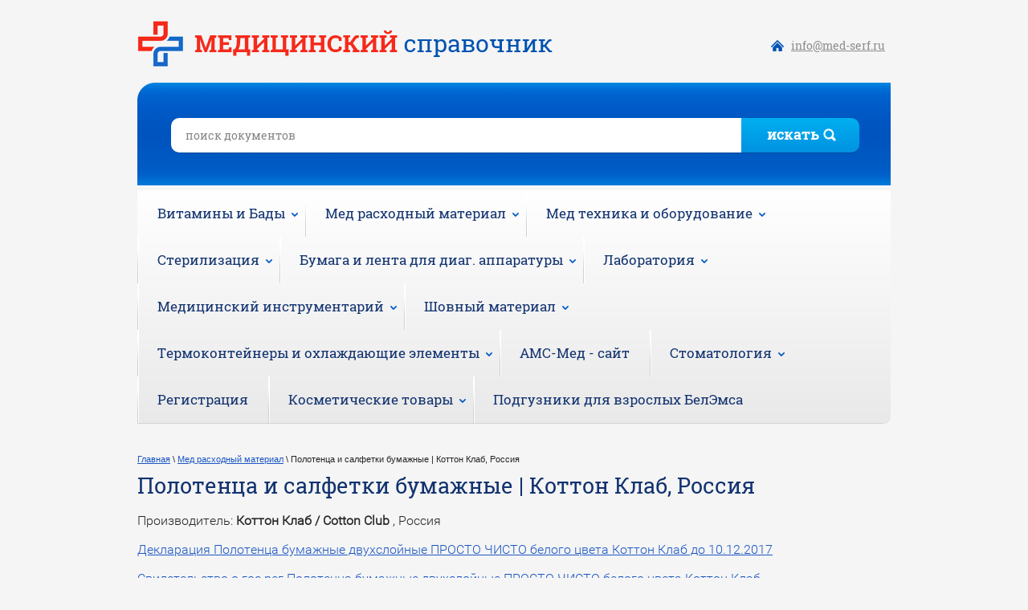

--- FILE ---
content_type: text/html; charset=utf-8
request_url: https://med-serf.ru/polotentsa-i-salfetki-bumazhnyye-kotton-klab-rossiya
body_size: 107457
content:
<!doctype html>
<html lang="ru">
<head>
<meta charset="utf-8">
<meta name="robots" content="all"/>
<title>Полотенца и салфетки бумажные Коттон Клаб, Россия</title>
<meta name="description" content="Полотенца и салфетки бумажные Коттон Клаб, Россия">
<meta name="keywords" content="Полотенца и салфетки бумажные Коттон Клаб, Россия">
<meta name="SKYPE_TOOLBAR" content="SKYPE_TOOLBAR_PARSER_COMPATIBLE">
<link rel="stylesheet" href="/t/v483/images/css/styles.scss.css">
<link rel="stylesheet" href="/g/css/styles_articles_tpl.css">
<script src="/g/libs/jquery/1.10.2/jquery.min.js"></script>
<meta name='wmail-verification' content='f97b0e86a1cd11f107499a97135968b2' />
<meta name="yandex-verification" content="d91c4176bb8e0d7c" />
<link rel='stylesheet' type='text/css' href='/shared/highslide-4.1.13/highslide.min.css'/>
<script type='text/javascript' src='/shared/highslide-4.1.13/highslide-full.packed.js'></script>
<script type='text/javascript'>
hs.graphicsDir = '/shared/highslide-4.1.13/graphics/';
hs.outlineType = null;
hs.showCredits = false;
hs.lang={cssDirection:'ltr',loadingText:'Загрузка...',loadingTitle:'Кликните чтобы отменить',focusTitle:'Нажмите чтобы перенести вперёд',fullExpandTitle:'Увеличить',fullExpandText:'Полноэкранный',previousText:'Предыдущий',previousTitle:'Назад (стрелка влево)',nextText:'Далее',nextTitle:'Далее (стрелка вправо)',moveTitle:'Передвинуть',moveText:'Передвинуть',closeText:'Закрыть',closeTitle:'Закрыть (Esc)',resizeTitle:'Восстановить размер',playText:'Слайд-шоу',playTitle:'Слайд-шоу (пробел)',pauseText:'Пауза',pauseTitle:'Приостановить слайд-шоу (пробел)',number:'Изображение %1/%2',restoreTitle:'Нажмите чтобы посмотреть картинку, используйте мышь для перетаскивания. Используйте клавиши вперёд и назад'};</script>

<!-- 46b9544ffa2e5e73c3c971fe2ede35a5 -->
<script type='text/javascript' src='/shared/s3/js/lang/ru.js'></script>
<script type='text/javascript' src='/shared/s3/js/common.min.js'></script>
<link rel='stylesheet' type='text/css' href='/shared/s3/css/calendar.css' /><link rel="icon" href="/favicon.png" type="image/png">

<script src="/t/v483/images/js/main.js" charset="utf-8"></script>
<script type='text/javascript' src="/g/s3/misc/eventable/0.0.1/s3.eventable.js"></script>
<script type='text/javascript' src="/g/s3/misc/math/0.0.1/s3.math.js"></script>
<script type='text/javascript' src="/g/s3/menu/allin/0.0.2/s3.menu.allin.js"></script>

<script type="text/javascript">
	$(function() {

    $('.s3-menu-allin').s3MenuAllIn({
        type: 'bottom',
        debug: false,
        showTime: 250,
        hideTime: 250,
        activateTimeout: 250
    });    
    
});
</script>

<!--[if lt IE 10]>
<script src="/g/libs/ie9-svg-gradient/0.0.1/ie9-svg-gradient.min.js"></script>
<script src="/g/libs/jquery-placeholder/2.0.7/jquery.placeholder.min.js"></script>
<script src="/g/libs/jquery-textshadow/0.0.1/jquery.textshadow.min.js"></script>
<script src="/g/s3/misc/ie/0.0.1/ie.js"></script>
<![endif]-->
<!--[if lt IE 9]>
<script src="/g/libs/html5shiv/html5.js"></script>
<![endif]-->
</head>
<body>
<div class="site-wrapper">
    <header role="banner" class="header clear-self">
        <a class="site-logo" href="https://med-serf.ru"  title="На главную страницу"><img src="/t/v483/images/logo.png" alt="" /></a>
        <div class="site-contacts"><p><a href="#">
<p>info@med-serf.ru</p>
</a></p></div>    </header><!-- .header-->
    <div class="search-wr">
	    <nav class="form-search">
	    	<form action="/search" method="get">
	    		<input type="text" name="search" onBlur="this.value=this.value==''?'поиск документов':this.value" onFocus="this.value=this.value=='поиск документов'?'':this.value;" value="поиск документов" />
	    		<div class="sub-wr"><span>искать</span><input type="submit" value="" /></div><span class="ico"></span>
	    	<re-captcha data-captcha="recaptcha"
     data-name="captcha"
     data-sitekey="6LcYvrMcAAAAAKyGWWuW4bP1De41Cn7t3mIjHyNN"
     data-lang="ru"
     data-rsize="invisible"
     data-type="image"
     data-theme="light"></re-captcha></form>
	    </nav>
    </div>
    	    <nav class="menu-main-wrap">
	                <ul class="menu-main s3-menu-allin s3-menu-allin-popup s3-menu-allin-default"><li class="haschild"><a href="/vitaminy-i-bady" >Витамины и Бады</a><ul class="level-2"><li><a href="/biologicheski-aktivnaya-dobavka-k-pishche-gematogen-detskij-ooo-npc-ekofarm" >Биологически активная добавка к пище "Гематоген Детский" | ООО "НПЦ"ЭкоФарм"</a></li><li><a href="/biologicheski-aktivnaya-dobavka-k-pishche-gematogen-askorbinka-s-fruktovym-vkusom-ooo-npc-ekofarm-rossiya" >Биологически активная добавка к пище "Гематоген + Аскорбинка с фруктовым вкусом" | ООО "НПЦ "ЭкоФарм", Россия</a></li><li><a href="/biologicheski-aktivnaya-dobavka-k-pishche-askorbinka-s-saharom-ooo-npc-ekofarm-rossiya" >Биологически активная добавка к пище "Аскорбинка с сахаром" | ООО "НПЦ "ЭкоФарм", Россия</a></li><li><a href="/biologicheski-aktivnaya-dobavka-k-pishche-vidikold-vidicold" >Биологически активная добавка к пище "ВидиКолд" ("VidiCold")</a></li><li><a href="/biologicheski-aktivnaya-dobavka-k-pishche-vitajr-vitair-vitamin-dz-600-me-pastilki" >Биологически активная добавка к пище "ВитАйр" ("VitAir") витамин ДЗ 600 МE пастилки</a></li><li><a href="/biologicheski-aktivnaya-dobavka-k-pishche-vitamin-s-shipovnik-bioflavonoidy" >Биологически активная добавка к пище «Витамин С + шиповник + биофлавоноиды» | Pharma Market Solutions SIA, Латвия</a></li><li><a href="/flike-lajm-myata-pastilki-dlya-svezhego-dyhaniya" >FLIKE лайм-мята пастилки для свежего дыхания</a></li><li><a href="/biologicheski-aktivnaya-dobavka-k-pishche-vidikold-detskij-vidicold-kids-sirop-ooo-rusyurofarm" >Биологически активная добавка к пище "ВидиКолд детский" ("VidiCold kids") сироп" | ООО "Русюрофарм"</a></li><li><a href="/biologicheski-aktivnaya-dobavka-k-pishche-vitamin-s-900" >Биологически активная добавка к пище «ВИТАМИН С 900» | НП ЗАО "МАЛКУТ", Беларусь</a></li><li><a href="/biologicheski-aktivnaya-dobavka-k-pishche-pharma-market-solutions-latviya" >Биологически активная добавка к пище | Pharma Market Solutions, Латвия</a></li><li><a href="/biologicheski-aktivnaya-dobavka-k-pishche-kollagen-400-mg-pharma-market-solutions-sia" >Биологически активная добавка к пище «Коллаген 400 мг» | Pharma Market Solutions SIA</a></li></ul></li><li class="haschild opened"><a href="/med_rashodka" >Мед расходный материал</a><ul class="level-2"><li><a href="/amniatom-odnorazovyy-suyun" >Амниотом одноразовый SUYUN | Jiangsu Suyun, Китай</a></li><li><a href="/anoskop-medicinskie-odnorazovyj-sterilnyj-yunikornmed-taizhou-honod-kitaj" >Аноскоп медицинские одноразовый стерильный Юникорнмед | Taizhou Honod, Китай</a></li><li class="haschild"><a href="/apparaty-izdeliya-dlya-iskusstvennoj-ventilyacii-kislorodnoj-terapii" >Аппараты, изделия для искусственной вентиляции, кислородной терапии</a><ul class="level-3"><li><a href="/apparaty-dykhatelnyye-ruchnyye-meshok-dykhatelnyy-medplant-rossiya" >Аппараты дыхательные ручные | Медплант, Россия</a></li><li><a href="/apparat-iskusstvennoy-ventilyatsii-legkikh-ruchnoy-mederen-mederen-neotekh-ltd-izrail" >Аппарат искусственной вентиляции легких ручной MEDEREN | Медерен Неотех Лтд., Израиль</a></li><li><a href="/izdeliya-dlya-dykhatelnoy-i-kislorodnoy-terapii-apexmed" >Изделия для дыхательной и кислородной терапии APEXMED | Апексмед, Нидерланды</a></li><li><a href="/izdeliya-medicinskie-dlya-apparatov-kislorodnoj-terapii-i-iskusstvennoj-ventilyacii-legkih" >Изделия медицинские для аппаратов кислородной терапии и искусственной вентиляции легких | Great Group medical Co., Ltd." Тайвань</a></li><li><a href="/dihatelnie-filtri-morton-medikal" >Изделия медицинские для дыхательной терапии | Morton Medical | "Мортон Медикал Сан. ве. Тик. А.С.", Турция</a></li><li><a href="/izdeliya-meditsinskiye-dlya-dykhatelnoy-terapii-intair-medical-intayr-medikal-frantsiya" >Изделия медицинские для дыхательной терапии | Int'Air Medical (Интайр Медикал), Франция</a></li><li><a href="/izdeliya-dlya-respiratornoy-terapii-mederen-izrail-kitay" >Изделия для респираторной терапии MEDEREN | Медерен, Израиль</a></li><li><a href="/meshok-dykhatelnyy-tipa-ambu-mnogokratnogo-primeneniya-assomedika-belarus" >Мешок дыхательный типа "Амбу" | Ассомедика, Беларусь</a></li><li><a href="/ustrojstvo-dlya-provedeniya-iskusstvennogo-dyhaniya-vitalfarm-rossiya" >Устройство для проведения искусственного дыхания | Виталфарм, Россия</a></li><li><a href="/izdeliya-dyhatelnye-dlya-aerozolnoj-terapii-k-ingalyatoram-flaem-nuova-flaem-nuova-italiya" >Изделия дыхательные для аэрозольной терапии к ингаляторам "Флаем Нуова" | Flaem Nuova, Италия</a></li></ul></li><li><a href="/batareyki-ecopower-kitay" >Батарейки ECOPOWER | Zhuhai Zhili Battery, Китай</a></li><li class="haschild"><a href="/bakhily" >Бахилы</a><ul class="level-3"><li><a href="/bakhily-zhedzhang-kitay" >Бахилы медицинские одноразовые | Zhejiang Medicines, Китай</a></li><li><a href="/ooo-vikamed-teknolodzhiz-rossiya" >Бахилы медицинские хирургические нестерильные одноразовые | Викамед Текнолоджиз, Россия</a></li><li><a href="/bahily-medicinskie-odnorazovye-iz-polietilena-i-netkanogo-materiala-elegrin-rossiya" >Бахилы медицинские одноразовые, из полиэтилена и нетканого материала | Элегрин, Россия</a></li><li><a href="/bakhily-meditsinskiye-amarant-rossiya" >Бахилы медицинские | Амарант, Россия</a></li><li><a href="/bakhily-valeo-rossiya" >Бахилы медицинские, одноразовые | Валео, Россия</a></li><li><a href="/bakhily-polietilenovyye-geksa-kvarta" >Бахилы медицинские одноразовые | Гекса Кварта, Россия</a></li><li><a href="/bakhily-medservis-plyus-rossiya" >Бахилы медицинские одноразовые | Медсервис Плюс, Россия</a></li><li><a href="/bakhily-odnorazovyye-nesterilnyye-medkomplekt" >Бахилы одноразовые нестерильные | Медкомплект, Россия</a></li><li><a href="/bakhily-meditsinskiye-paramedikum-rossiya" >Бахилы медицинские | Парамедикум, Россия</a></li><li><a href="/bakhily-odnorazovyye-nesterilnyye-promed-rossiya" >Бахилы медицинские одноразовые, полиэтиленовые | ТПК ПроМед, Россия</a></li><li><a href="/bakhily-universal-tekstil-rossiya" >Бахилы | Универсал-Текстиль, Россия</a></li><li><a href="/bakhila-khirurgicheskaya-vysokaya-na-zavyazkakh-farmtorg-rossiya" >Бахилы медицинские одноразовые полиэтиленовые | ФармТорг, Россия</a></li><li><a href="/bahily-medicinskie-odnorazovye-polietilenovye-ooo" >Бахилы медицинские одноразовые полиэтиленовые | ПП МирБах, Россия</a></li><li><a href="/bakhily-meditsinskiye-odnorazovyye-unite-yunt-prod-rossiya" >Бахилы медицинские одноразовые UNITE | ЮНТ-ПРОД, Россия</a></li><li><a href="/galantereynyye-izdeliya-iz-plenochnykh-materialov-marka-ip-silnova-n-yu" >Галантерейные изделия из пленочных материалов | ИП Сильнова Н.Ю., Россия</a></li><li><a href="/bakhily-kometa-rossiya" >Чехлы для обуви полиэтиленовые (бахилы) | Комета, Россия</a></li><li><a href="/chehly-bahily-dlya-obuvi-iz-polietilena-ip-ryazanov-d-s-rossiya" >Чехлы-бахилы для обуви из полиэтилена | ИП Рязанов Д.С., Россия</a></li></ul></li><li class="haschild"><a href="/binty" >Бинты</a><ul class="level-3"><li><a href="/binty-spetsdetal" >Бинты марлевые гипсовые БМГ-Сд-"КР" | Спецдеталь, Россия</a></li><li><a href="/bint-gipsovyy-meridian" >Бинт гипсовый MERIDIAN | Меридаин Медикал, Соединенное Королевство</a></li><li><a href="/bint-gipsovyy-nyufarm-rossiya" >Бинты гипсовые медицинские | Ньюфарм, Россия</a></li><li><a href="/bint-gipsovyy-meditsinskiy" >Бинты гипсовые медицинские БГМ "Ростмед" | РостБиоМед, Россия</a></li><li><a href="/bint-lipkiy-na-polotne-netkanom-bintli" >Бинт липкий на полотне нетканом "Бинтли" | ГК "Пальма", Россия</a></li><li><a href="/binty-marlevyye-meditsinskiye-apsana" >Бинты марлевые медицинские | АПСАНА, Россия</a></li><li><a href="/binty-marlevyye-akhtamar-rossiya" >Бинты марлевые медицинские стерильные и нестерильные | Ахтамар, Россия</a></li><li><a href="/binty-marlevye-sterilnye-i-nesterilnye-medicinskie-po-gost-1172-93-nyufarm-rossiya" >Бинты марлевые стерильные и нестерильные медицинские | Ньюфарм, Россия</a></li><li><a href="/binty-marlevyye-nesterilnyye-veramed" >Бинты марлевые стерильные и нестерильные | ВераМед, Россия</a></li><li><a href="/binty-marlevyye-meditsinskiye-sterilnyye-i-nesterilnyye-gof-rossiya" >Бинты марлевые медицинские стерильные и нестерильные | ГОФ, Россия</a></li><li><a href="/bint-marlevyy-sterilnyy-i-nesterilnyy-kptf" >Бинт марлевый стерильный и нестерильный | КПТФ, Россия</a></li><li><a href="/binty-marlevyye-meditsinskiye-nesterilnyye-pk-volzhskaya-manufaktura-rossiya" >Бинты марлевые медицинские нестерильные | ПК Волжская мануфактура, Россия</a></li><li><a href="/binty-marlevye-medicinskie-sterilnye-navteks-rossiya" >Бинты марлевые медицинские стерильные | Навтекс, Россия</a></li><li><a href="/binty-marlevyye-meditsinskiye-nesterilnyye-navteks-rossiya" >Бинты марлевые медицинские нестерильные | Навтекс, Россия</a></li><li><a href="/binty-marlevyye-sterilnyye-i-nesterilnyye-po-gost-rusvata" >Бинты марлевые стерильные и нестерильные | Русвата, Россия</a></li><li><a href="/binty-marlevyye-meditsinskiye-eleprom-rossiya" >Бинты марлевые медицинские | Элепром, Россия</a></li><li><a href="/bint-elastichnyj-medicinskij-fiksiruyushchij" >Бинт медицинский эластичный фиксирующий | НАПОЛИ, Россия</a></li><li><a href="/binty-elastichnye-medicinskie-nyufarm-rossiya" >Бинты эластичные медицинские | Ньюфарм, Россия</a></li><li><a href="/binty-meditsinskiye-elastichnyye-setchato-trubchatyye-fiksiruyushchiye" >Бинты медицинские эластичные сетчато-трубчатые фиксирующие | ТД "АППОЛО", Россия</a></li><li><a href="/binty-poliuretanovyye-marka-orthoforma-mika-medical-co-koreya" >Бинты полиуретановые: ORTHOFORMA | Mika Medical Co., Корея</a></li><li><a href="/bint-rezinovyy-martensa-kiyevguma-ukraina" >Бинт Мартенса резиновый | КиевГума, Украина</a></li><li><a href="/binty-medicinskie-elastichnye-fiksiruyushchie-kosmpressionnye-ooo-evromed-rossiya" >бинты медицинские, эластичные, фиксирующие, космпрессионные | ЕВРОМЕД, Россия</a></li><li><a href="/binty-fiksiruyushchie-s-neosypayushchimisya-krayami-ooo-evteks-rossiya" >Бинты фиксирующие с неосыпающимися краями | ЭВТЕКС, Россия</a></li><li><a href="/bint-samofiksiruyushchijsya-kogezivnyj-n-s-variant-r" >Бинты эластичные фиксирующие товарный знак "Вариант" | Previs S.R.L., Италия</a></li><li><a href="/bint-samofiksiruyushchiysya-kobint-r" >Бинт марлевый самофиксирующийся нестерильный "Кобинт" | Новые Перевязочные Материалы, Россия</a></li><li><a href="/bint-elastichnyy-meridian" >Бинт эластичный MERIDIAN | Меридиан Медикал, Соединенное Королевство</a></li><li><a href="/binty-elastichnyye-trubchatyye-lateksno-poliefirnyye-inteks-intertekstil-korp-rossiya" >Бинты эластичные трубчатые латексно-полиэфирные "ИНТЕКС"  | ИНТЕРТЕКСТИЛЬ корп., Россия</a></li><li><a href="/binty-medicinskie-elastichnye-kompressionnye-lentochnye-srednej-rastyazhimosti-alvis-teks-rossiya" >Бинты медицинские эластичные компрессионные ленточные (средней растяжимости) | ИП Воропаев А.М., Россия</a></li><li><a href="/binty-marlevye-medicinskie-sterilnye-i-nesterilnye-ekofarm-rossiya" >Бинты марлевые медицинские стерильные и нестерильные | НПЦ "ЭкоФарм", Россия</a></li><li><a href="/binty-nesterilnye-ortopedicheskie-polimernye-alfacast" >Бинты нестерильные ортопедические полимерные "Alfacast", "Alfacast Soft" | АльфаХим, Россия</a></li><li><a href="/bint-medicinskij-iz-netkanogo-materiala-nesterilnyj-ooo-rusvata-rossia" >Бинт медицинский из нетканого материала нестерильный | Русвата, Россия</a></li><li><a href="/bint-medicinskij-iz-netkanogo-materiala-sterilnyj-i-nesterilnyj-nyufarm-rossiya" >Бинт из нетканого материала с неосыпающимися краями | Ньюфарм, Россия</a></li><li><a href="/binty-medicinskie-trikotazhnye-trubchatye-pod-gips-doktor-bint-lenta-belarus" >Бинты медицинские трикотажные, трубчатые, под гипс "Доктор БИНТ" | Лента, Беларусь</a></li><li><a href="/bint-samofiksiruyushchijsya-medicinskij-elastichnyj-interteks-rossiya" >Бинт самофиксирующийся медицинский эластичный | Интертекс, Россия</a></li><li><a href="/bint-medicinskij-elastichnyj-trubchatyj-fiksiruyushchij-alvis-teks-rossiya" >Бинт медицинский эластичный трубчатый фиксирующий | АЛВИС-ТЭКС, Россия</a></li><li><a href="/lenta-rezinovaya-tipa-martensa-plast-mo-rossiya" >Лента резиновая (типа Мартенса) | Пласт Мо, Россия</a></li></ul></li><li class="haschild"><a href="/vata-medicinskaya" >Вата медицинская</a><ul class="level-3"><li><a href="/vata-meditsinskaya-yemelyan-savostin-rossiya" >Вата медицинская | Емельянъ Савостинъ, Россия</a></li><li><a href="/vata-meditsinskaya-rusvata-rossiya" >Вата медицинская | Русвата, Россия</a></li><li><a href="/vata-meditsinskaya-fabrika-nika" >Вата медицинская | Фабрика Ника, Россия</a></li><li><a href="/vata-kosmeticheskaya-izdeliya-iz-vaty-kotton-klab-rossiya" >Вата косметическая, изделия из ваты | Коттон Клаб, Россия</a></li><li><a href="/vatnyye-diski-cotto-viva-rusvata-rossiya" >Ватные диски | Русвата, Россия</a></li><li><a href="/vatnyye-palochki-yemelyan-savostin" >Ватные палочки | Шарики ватные косметические | Ватные диски | Ватные валики | Емельянъ Савостинъ, Россия</a></li><li><a href="/paffy-vatnye-emelyan-savostin" >Паффы ватные | Емельянъ Савостинъ, Россия</a></li><li><a href="/vata-medicinskaya-gigroskopicheskaya-hirurgicheskaya-sterilnaya-i-nesterilnaya-hlopkovaya-nyufarm-rossiya" >Вата медицинская гигроскопическая хирургическая стерильная и нестерильная хлопковая | Ньюфарм, Россия</a></li><li><a href="/vata-pod-gipsovuyu-povyazku-tomato" >Вата под гипсовую повязку Tomato</a></li></ul></li><li><a href="/vinomer-spirtomer-areometr-ooo-pervyj-termometrovyj-zavod-rossiya" >Виномер, Спиртомер, Ареометр | ООО "Первый термометровый завод", Россия</a></li><li><a href="/vlazhnaya-tualetnaya-bumaga-kotton-klab-rossiya" >Влажная туалетная бумага AURA | Коттон Клаб, Россия</a></li><li class="haschild"><a href="/vozduhovody" >Воздуховоды</a><ul class="level-3"><li><a href="/vozduhovody-mederen" >Воздуховоды MEDEREN | Медерен, Израиль</a></li><li><a href="/vozdukhovod-polimernyye-izdeliya" >Воздуховоды полимерные | Полимерные изделия, Россия</a></li></ul></li><li class="haschild"><a href="/geli-dlya-uzi-i-ekg" >Гели для УЗИ и ЭКГ</a><ul class="level-3"><li><a href="/gel-elektrodnyy-kontaktnyy-ams-gel" >Гель электродный контактный "АМС-Гель" | Аромат, Россия</a></li><li><a href="/gel-dlya-uzi-derma-contact" >Гель для УЗИ "Derma Contact" | Аромат, Россия</a></li><li><a href="/elektrodnaya-zhidkost-unisprey-proizvoditel-geltek" >Жидкость электродная контактная для ЭКГ "Униспрей" | Гельтек-Медика, Россия</a></li><li><a href="/gel-dlya-uzi-mediagel" >Гель для УЗИ "Медиагель" | Гельтек-Медика, Россия</a></li><li><a href="/gel-dlya-ultrozvukovykh-issledovaniy-mediamiks" >Гель для УЗИ "Медиамикс"-сухой концентрат | Гельтек-Медика, Россия</a></li><li><a href="/gel-elektrodnyy-kontaktnyy-uniagel" >Гель электродный контактный "Униагель" | Гельтек-Медика, Россия</a></li><li><a href="/gel-elektrodnyy-kontaktnyy-unimaks" >Гель электродный контактный "Унимакс" | Гельтек-Медика, Россия</a></li><li><a href="/pasta-elektrodnaya-kontaktnaya-unipasta" >Паста электродная контактная "Унипаста" | Гельтек-Медика, Россия</a></li><li><a href="/gel-ultragel" >Гель универсальный "Ультрагель" | Гельтек-медика, Россия</a></li><li><a href="/gel-dlya-uzi-italiya" >Гели для УЗИ-исследований | Pirrone, Италия</a></li><li><a href="/gel-dlya-ultrozvukovykh-issledovaniy-akugel-uzi" >Гель для УЗИ АКУГЕЛЬ | МедиКрафт, Россия</a></li></ul></li><li class="haschild"><a href="/gigrometry" >Гигрометры</a><ul class="level-3"><li><a href="/gigrometr-psikhrometricheskiy-vit-sh-ukraina" >Гигрометры психрометрические ВИТ-Ш | Шатлыгин и К°, Украина</a></li><li><a href="/gigrometr-psikhrometricheskiy-vit-rossiya" >Гигрометр психрометрический ВИТ | Термоприбор, Россия</a></li><li><a href="/gigrometr-psikhrometricheskiy-vit-shatlygin-ko-rossiya" >Гигрометр психрометрический ВИТ | Шатлыгин и Ко, Россия</a></li><li><a href="/gigrometry-farmacevt-ooo-farm-sib-rossiya" >Гигрометры "Фармацевт" | Фарм-Сиб, Россия</a></li><li><a href="/gigrometry-psihometricheskie-vit-pervyj-termometrovyj-zavod-rossiya" >Гигрометры психометрические ВИТ | Первый термометровый завод, Россия</a></li><li><a href="/gigrometry-psihometricheskie-vit-t-termo152-rossiya" >Гигрометры психометрические ВИТ-Т | ТЕРМО152, Россия</a></li></ul></li><li class="haschild"><a href="/gips-medicinskij" >Гипс медицинский</a><ul class="level-3"><li><a href="/gips-meditsinskiy-khabezkiy-gipsovyy-zavod" >Гипс медицинский | Хабезкий гипсовый завод, Россия</a></li><li><a href="/gips-volma-rossiya" >Гипс | ВОЛМА, Россия</a></li></ul></li><li class="haschild"><a href="/gubki-kollagenovye-krovoostanavlivayushchie" >Губки коллагеновые кровоостанавливающие</a><ul class="level-3"><li><a href="/gubka-kollagenovaya-krovoostanavlivayushchaya-plastina-kroveostanavlivayushchaya" >Губка коллагеновая кровоостанавливающая, Губки биодеградируемые | Лужский завод Белкозин, Россия</a></li><li><a href="/gubka-kollagenovaya-krovoostanavlivayushchaya-zelenaya-dubrava" >Губка коллагеновая кровоостанавливающая | Зеленая дубрава, Россия</a></li></ul></li><li class="haschild"><a href="/dezinfitsiruyushcheye-sredstvo" >Дезинфицирующие средства</a><ul class="level-3"><li><a href="/sredstvo-dezinfitsiruyushcheye-avansept-sprey-rossiya" >Дезинфицирующее средство - "Авансепт спрей" | НПО "Химситез" Россия</a></li><li><a href="/sredstvo-dezinfitsiruyushcheye-s-moyushchim-effektom-avansept" >Дезинфицирующее средство - "Авансепт" с моющим эффектом |  МК ВИТА-ПУЛ, Россия</a></li><li><a href="/sredstvo-dezinfitsiruyushcheye-amiksidin-rossiya" >Дезинфицирующее средство -  "Амиксидин" | Медлекспром, Россия</a></li><li><a href="/dezinfitsiruyushcheye-sredstvo-antisepticheskiy-gel-rizamed-r" >Дезинфицирующее средство - "Антисептический гель РизаМед®" | Скинкеа, Россия</a></li><li><a href="/dezinfitsiruyushcheye-sredstvo-kozhnyy-antiseptik-alsoft-r-saraya-sng-rossiya" >Дезинфицирующее средство - "Alsoft R" (кожный антисептик) | Сарая СНГ, Россия</a></li><li><a href="/dezinfitsiruyushcheye-sredstvo-alpet-r-alpet-r-saraya-sng-rossiya" >Дезинфицирующее средство - "Alpet R (Алпет Р)" | Сарая СНГ, Россия</a></li><li><a href="/dezinficiruyushchee-sredstvo-biosterol-kozhnyj-antiseptik" >Дезинфицирующее средство - "Биостерол" (кожный антисептик)</a></li><li><a href="/gel-dlya-ruk-antibakterialnyj-virusstop" >Дезинфицирующее средство - "ВИРУСSTOP" (Гель для рук антибактериальный) | Россия</a></li><li><a href="/sredstvo-dezinfitsiruyushcheye-glavkhlor" >Дезинфицирующее средство - "ГЛАВХЛОР" | Россия</a></li><li><a href="/dezon-antiseptik-dezon-rossiya" >Дезинфицирующее средство - "Дезон-Антисептик" | Дезон, Россия</a></li><li><a href="/dezinfitsiruyushcheye-sredstvo-dezefekt" >Дезинфицирующее средство - "ДезЭфект" | Центр дезинфекции, Россия</a></li><li><a href="/sredstvo-dezinfitsiruyushcheye-dezitabs" >Дезинфицирующее средство "Дезитабс" | НПХ, Россия</a></li><li><a href="/zhidkoye-mylo-s-dezinfitsiruyushchim-effektom-kozhnyy-antiseptik-dezisoft" >Дезинфицирующее средство - "Дезисофт" Жидкое мыло (кожный антисептик)</a></li><li><a href="/sredstvo-dezinficiruyushchee-kozhnyj-antiseptik-dezitol-a-ooo-uralskij-centr-nanotehnologij" >Дезинфицирующее средство - "Дезитол А" (кожный антисептик)  | ООО "Уральский центр нанотехнологий"</a></li><li><a href="/sredstvo-dezinfitsiruyushcheye-dezon-khlor-rudez-rossiya" >Дезинфицирующее средство - "Дезон-Хлор"| Рудез, Россия</a></li><li><a href="/dezinfitsiruyushcheye-sredstvo-dezinforte" >Дезинфицирующее средство "Дезинфорте" | Септохим, Россия</a></li><li><a href="/dezinfitsiruyushcheye-sredstvo-kozhnyy-antiseptik-v-forme-varezhki-dekontaman-voush" >Дезинфицирующее средство - “ДЕКОНТАМАН ВОУШ” (кожный антисептик) в форме варежки | Dr. Schumaher Gmbh, Германия</a></li><li><a href="/dezinfitsiruyushcheye-sredstvo-dp-dikhlor" >Дезинфицирующее средство - "ДП-ДИХЛОР" | Алтайхимия, Россия</a></li><li><a href="/dezinfitsiruyushcheye-sredstvo-grizavey-t" >Дезинфицирующее средство "Гризавей-Т" | Септохим, Россия</a></li><li><a href="/sredstvo-dezinfitsiruyushcheye-zhavel-sin" >Дезинфицирующее средство - "Жавель Син" | BEIJING BAITA, Китай</a></li><li><a href="/sredstvo-dezinfitsiruyushcheye-klinisept-salfetki" >Дезинфицирующее средство - "Клинисепт салфетки" | Dr. Schumaher Gmbh, Германия</a></li><li><a href="/neutralizer-conditioner-neytralizer-konditsioner-septokhim-rossiya" >Концентрированное моющее средство "Нейтрализер Кондиционер" | Септохим, Россия</a></li><li><a href="/sredstva-samarovka-rossiya" >Дезинфицирующее средство - “Самаровка”, Россия</a></li><li><a href="/dezinfitsiruyushcheye-sredstvo-sepotosan-t" >Дезинфицирующее средство "Сепотосан-Т" | Септохим, Россия</a></li><li><a href="/dezinficiruyushchee-sredstvo-kozhnyj-antiseptik-smartsept-s-aloe-vera-vitaminom-e-i-glicerinom" >Дезинфицирующее средство (кожный антисептик) - SmartSept с алоэ вера, витамином Е и глицерином</a></li><li><a href="/dezinfitsiruyushcheye-sredstvo-s-moyushchim-effektom-smart-san-j-1r-saraya-sng-rossiya" >Дезинфицирующее средство - "Smart San J-1R" с моющим эффектом | Сарая СНГ, Россия</a></li><li><a href="/sredstvo-dezinfitsiruyushcheye-sterikhend" >Дезинфицирующее средство - "Стерихэнд" | НПХ, Россия</a></li><li><a href="/dezinfitsiruyushcheye-sredstvo-tresh-baster" >Концентрированное моющее средство "Трэш Бастер" | Септохим, Россия</a></li><li><a href="/ultrakhlorantin-khenshuy-damey-treyding-ko-ltd-kitay" >Дезинфицирующее средство - "УЛЬТРАХЛОРАНТИН" | «Хэншуй Дамэй Трейдинг Ко.Лтд, Китай</a></li><li><a href="/dezinfitsiruyushcheye-sredstvo-khloramin-b" >Дезинфицирующее средство - "Хлорамин Б" | Richchem, Китай</a></li><li><a href="/sredstvo-dezinfitsiruyushcheye-khloramin-b-chekhiya" >Дезинфицирующее средство - "Хлорамин Б" | Чехия</a></li><li><a href="/sredstvo-dezinficiruyushchee-biadezsprej-dezinficiruyushchie-salfetki-v-banke-dozatore-ooo-biryuza-rossiya" >Средство дезинфицирующее «БиаДезСпрей» | Бирюза, Россия</a></li><li><a href="/salfetki-dezinficiruyushchie-azhivika-rossiya" >Дезинфицирующие салфетки -  "Аживика" | Россия</a></li><li><a href="/dezinficiruyushchie-salfetki-dezavid" >Дезинфицирующие салфетки - "Дезавид"</a></li><li><a href="/salfetki-dezinfitsiruyushchiye-eteya" >Дезинфицирующие салфетки -  "ЭТЕЯ" | Химсинтез, Россия</a></li><li><a href="/koncentrirovannoe-moyushchee-sredstvo-karpet-virtuozo-dlya-chistki-palasov-i-kovrov-septohim-rossiya" >Концентрированное моющее средство "КАРПЕТ ВИРТУОЗО" | Септохим, Россия</a></li><li><a href="/universalnoe-koncentrirovannoe-moyushchee-sredstvo-dlya-lyubyh-poverhnostej-klassik-assistent-septohim-rossiya" >Концентрированное моющее средство "КЛАССИК АССИСТЕНТ" | Септохим, Россия</a></li><li><a href="/dezinficiruyushchee-sredstvo-dezmiks-septohim-rossiya" >Дезинфицирующее средство "ДезМикс" | Септохим, Россия</a></li><li><a href="/koncentrirovannoe-moyushchee-sredstvo-klobber-septohim-rossiya" >Концентрированное моющее средство "Клоббер" | Септохим, Россия</a></li><li><a href="/koncentrirovannoe-moyushchee-sredstvo-batrum-solo-septohim-rossiya" >Концентрированное моющее средство "Батрум Соло" | Септохим, Россия</a></li><li><a href="/koncentrirovannoe-moyushchee-sredstvo-tru-vyu-septohim-rossiya" >Концентрированное моющее средство "Тру Вью" | Септохим, Россия</a></li><li><a href="/dezinficiruyushchee-sredstvo-hloreksel" >Дезинфицирующее средство «Хлорэксель»</a></li></ul></li><li><a href="/detskoye-zhidkoye-mylo-beybisoft" >Детское жидкое мыло "Бейбисофт" | Дезнэт, Россия</a></li><li><a href="/derzhateli-dlya-kapelnic-feat-rossiya" >Держатели для капельницы | "ФЕАТ", Россия</a></li><li><a href="/derzhateli-dlya-kapelnitsy-zao-npf-petrotekh-rossiya" >Держатели для капельницы | ЗАО "НПФ "Петротех", Россия</a></li><li><a href="/derzhatel-dlya-perchatok-germaniya" >Держатель для перчаток | Holtsch Medizinprodukte GMBH, Германия</a></li><li><a href="/dispenser-dlya-bakhil" >Диспенсер для бахил</a></li><li class="haschild"><a href="/dozatory" >Дозаторы</a><ul class="level-3"><li><a href="/dozator-loktevoy-nastennyy-plastikovyy-s-metallicheskim-rychagom" >Дозатор локтевой настенный, пластиковый с металлическим рычагом</a></li><li><a href="/dozator-medicinskij-dlya-vnutrivennogo-vlivaniya-armed-linz-9a" >Дозатор медицинский для внутривенного вливания Армед LINZ-9A</a></li><li><a href="/dozator-loktevoj-itax-model-x-2269-1l-s-metallicheskim-rychagom" >Дозатор локтевой "ITAX" модель X-2269 1л (с металлическим рычагом) | Shenzhen City, Китай</a></li><li><a href="/dozator-loktevoy" >Дозатор локтевой / дозатор для мыла | SEVEN STAR INDUSTRIAL LTD, Китай</a></li><li><a href="/dozator-ningbo-kitay" >Дозатор | Ningbo, Китай</a></li><li><a href="/doziruyushcheye-ustroystvo-dlya-kanistr" >Дозирующее устройство для канистр | Harbin Gongzhun economic and trade Co., Ltd., Китай</a></li><li><a href="/nastennyy-loktevoy-dozator-mdu-07-rossiya" >НАСТЕННЫЙ ЛОКТЕВОЙ ДОЗАТОР МДУ-07, МДУ-08 | Россия</a></li><li><a href="/dozator-dlya-zhidkogo-myla-i-dezinficiruyushchih-sredstv-shenzhen-aolq-kitaj" >Дозатор для жидкого мыла и дезинфицирующих средств | ShenZhen AOLQ, Китай</a></li><li><a href="/pipetki-dozatory-dlab-i-apexlab-dlab-scientific-kitaj" >Пипетки-дозаторы Dlab и Apexlab | DLAB Scientific, Китай</a></li></ul></li><li><a href="/dyhatelnyj-filtr-besmed-health-business-tajvan" >Дыхательный фильтр | Besmed Health Business, Тайвань</a></li><li class="haschild"><a href="/emkosti-baki-i-pakety-dlya-sbora-khraneniya-i-utilizatsii-meditsinskikh-otkhodov" >Емкости, баки и пакеты для сбора, хранения и утилизации медицинских отходов</a><ul class="level-3"><li><a href="/pakety-polietilenovyye-klassov-a-b-v-g-innovatsiya-rossiya" >Пакеты полиэтиленовые классов А, Б, В, Г | Инновация, Россия</a></li><li><a href="/pakety-polietilenovye-odnorazovye-dlya-sbora-i-hraneniya-medicinskih-othodov-kil-k-rossiya" >Пакеты полиэтиленовые одноразовые для сбора и хранения медицинских отходов | "Киль-К", Россия</a></li><li><a href="/pakety-polietilenovyye-dlya-sbora-i-khraneniya-meditsinskikh-otkhodov-klassov-a-b-v-g-medkom" >Пакеты полиэтиленовые для сбора и хранения медицинских отходов классов А, Б, В, Г Медком</a></li><li><a href="/pakety-dlya-sbora-i-utilizacii-medicinskih-othodov-akvikomp-rossiya" >Пакеты для сбора и утилизации медицинских отходов | "Аквикомп", Россия</a></li><li><a href="/pakety-polietilenovye-ams-med-dlya-sbora-othodov" >Пакеты полиэтиленовые одноразовые для сбора, временного хранения и транспортировки медицинских отходов | АМС-МЕД, Россия</a></li><li><a href="/pakety-dlya-sbora-i-utilizatsii-meditsinskikh-otkhodov-innovatsiya" >Пакеты для сбора и утилизации медицинских отходов | Инновация, Россия</a></li><li><a href="/pakety-polietilenovyye-akvikomp" >Пакеты полиэтиленовые АКВИКОМП</a></li><li><a href="/yemkosti-polimernyye-meditsinskiye-dlya-sbora-khraneniya-i-transportirovki-meditsinskikh-otkhodov-npf-eko-grupp" >Емкости для сбора, хранения и транспортировки медицинских отходов | НПФ Эко Групп, Россия</a></li><li><a href="/yemkosti-konteynery-i-prinadlezhnosti-polimernyye-sterilnyye-i-nesterilnyye-oldans" >Емкости - контейнеры и принадлежности полимерные стерильные и нестерильные | ОЛДАНС, Россия</a></li><li><a href="/konteynery-medel-rossiya" >Контейнеры Медэл+, Россия</a></li><li><a href="/konteynery-odnorazovyye-mnogorazovyye-medkom" >Контейнеры одноразовые, многоразовые МедКом</a></li><li><a href="/emkosti-dlya-sbora-kolyushche-rezhushchih-medicinskih-othodov-litoplast-belarus" >Емкости для сбора колюще-режущих медицинских отходов | Литопласт, Беларусь</a></li><li><a href="/kontejner-stomatologicheskij-kds-0-1-litoplast-litoplast-belarus" >Контейнер стоматологический КДС-0,1-"ЛИТОПЛАСТ" | Литопласт, Беларусь</a></li><li><a href="/kontejnery-musornye-peredvizhnye-i-komplektuyushchie-k-nim-aj-plast-rossiya" >Контейнеры мусорные передвижные и комплектующие к ним | АЙ-ПЛАСТ, Россия</a></li></ul></li><li><a href="/yemkost-dlya-khraneniya-termometrov-ext" >Емкость для хранения термометров EXT | Елатомский приборный завод, Россия</a></li><li><a href="/yemkosti-konteynery-dlya-sbora-biomaterialov-innovatsiya-rossiya" >Емкость-контейнеры для сбора биоматериалов | Инновация, Россия</a></li><li class="haschild"><a href="/zhguty" >Жгуты</a><ul class="level-3"><li><a href="/zhgut-medicinskij-odnorazovogo-ispolzovaniya-qidong-yongsheng-kitaj" >Жгут медицинский одноразовый и многоразовый (Berimed) | Qidong Yongsheng, Китай</a></li><li><a href="/zhgut-dlya-vnutrivennykh-manipulyatsiy-apexmed-apeksmed" >Жгут для внутривенных манипуляций | APEXMED (АПЕКСМЕД)</a></li><li><a href="/zhgut-venoznyy-odnorazovyy-ningbo-greetmed-ninbo-gritmed" >Жгут венозный Inekta | Ningbo Greetmed, Китай</a></li><li><a href="/zhgut-turniket-krovoostanavlivayushchij-shenzhen-xeichang-kitaj" >Жгут-турникет кровоостанавливающий | Shenzhen Xeichang / Yiwu Youda, Китай</a></li><li><a href="/zhgut-krovoostanavlivayushchij-rezinovyj-esmarha-ob-edinenie-alfaplastik-rossiya" >Жгут кровоостанавливающий резиновый Эсмарха | Объединение Альфапластик, Россия</a></li><li><a href="/zhgut-krovoostanavlivayushchij-rezinovyj-ollfarm-i-esmarha-ip-kirillova-ekaterina-sergeevna" >Жгут кровоостанавливающий резиновый "Оллфарм" и "Эсмарха" | ИП Кириллова Екатерина Сергеевна</a></li><li><a href="/zhgut-krovoostanavlivayushchij-rezinovyj-riflenyj-s-zastezhkoj-omega-ip-kirillova-ekaterina-sergeevna-rossiya" >Жгут кровоостанавливающий резиновый рифленый с застежкой "ОМЕГА" | ИП Кириллова Екатерина Сергеевна, Россия</a></li><li><a href="/zhgut-krovoostanavlivayushchij-s-plastikovym-fiksiruyushchim-mehanizmom-mederen-mederen-izrail" >Жгут кровоостанавливающий с пластиковым фиксирующим механизмом | "MEDEREN", Израиль</a></li><li><a href="/zhgut-krovoostanavlivayushchij-venoznyj-zhv-01-elamed-epz-rossiya" >Жгут кровоостанавливающий венозный ЖВ-01-"Еламед" | ЕПЗ, Россия</a></li><li><a href="/zhgut-krovoostanavlivayushchiy-rezinoviy-rifleniy-s-zastezhkoy-v-vide-petli-alfa-obyedinenie-alfaplastik-rossiya" >Жгут кровоостанавливающий резиновый рифленый с застежкой в виде петли "Альфа" | Объединение Альфапластик, Россия</a></li></ul></li><li><a href="/zhidkoe-mylo-s-antibakterialnym-effektom-tm-rookie" >ЖИДКОЕ МЫЛО С АНТИБАКТЕРИАЛЬНЫМ ЭФФЕКТОМ ТМ "ROOKIE"</a></li><li><a href="/zhidkoye-mylo-sprinter-sprinter-antibakterialnoye-i-detskoye-antisepticheskoye" >Жидкое мыло Sprinter (Спринтер) | Компания Дезконтракт, Россия</a></li><li><a href="/zagubnik-polimernyy-zagubnik-dlya-endoskopii" >Загубник для эндоскопии | Полимерные изделия, Россия</a></li><li><a href="/zakrytaya-aspiracionnaya-sistema-mederen-mederen-izrail" >Закрытая аспирационная система MEDEREN | Медерен, Израиль</a></li><li class="haschild"><a href="/zazhimy-pupochnye" >Зажимы пупочные</a><ul class="level-3"><li><a href="/zazhim-pupochnyy-odnorazovyy-sterilnyy-apexmed-apeksmed" >Зажим пупочный одноразовый стерильный | APEXMED (АПЕКСМЕД)</a></li><li><a href="/zazhim-pupoviny-frebor" >Зажим пуповины | Фребор, Беларусь</a></li><li><a href="/zazhim-pupochnyy-polimernyye-izdeliya" >Зажим пупочный | Полимерные изделия, Россия</a></li><li><a href="/zazhim-pupochnyy-suyun" >Зажим пупочный | SUYUN, Китай</a></li></ul></li><li class="haschild"><a href="/nabor-ginekologicheskiy-zerkalo-ginekologicheskoye" >Зеркало гинекологическое, набор гинекологический</a><ul class="level-3"><li><a href="/nabor-ginekologicheskiy-proizvoditel-vogt-medical" >Набор гинекологический | VOGT MEDICAL, Германия</a></li><li><a href="/nabor-ginekologicheskiy-yeva-polimernyye-izdeliya" >Набор гинекологический Ева | Полимерные Изделия, Россия</a></li><li><a href="/nabor-ginekologicheskiy-changzhou-kitay-changzhou" >Набор гинекологический смотровой стерильный одноразовый | Changzhou, Китай (Чангжоу)</a></li><li><a href="/nabor-ginekologicheskiy-proizvodstvo-rossiya" >Набор гинекологический | МИМ, Россия</a></li><li><a href="/nabor-ginekologicheskiy-dafina-alayf" >Набор гинекологический Дафина-Алайф</a></li><li><a href="/nabory-ginekologicheskiye-yunona-meditsinskoye-predpriyatiye-simurg-belarus" >Наборы гинекологические ЮНОНА | Медицинское предприятие Симург, Беларусь</a></li><li><a href="/nabory-ginekologicheskie-smotrovye-yuniset-ooo-medicinskie-izdeliya-rossiya" >Наборы гинекологические смотровые "Юнисет" | Медицинские изделия, Россия</a></li><li><a href="/zerkalo-ginekologicheskoe-sterilnoe-odnorazovoe-taizu-kangzhian-medikal-ekvipment" >Зеркало гинекологическое стерильное одноразовое | "Тайзу Кангжиан Медикал Эквипмент Ко. Лтд.", Китай</a></li><li><a href="/zerkalo-ginekologicheskoye-fogt-medikal-germaniya" >Зеркало гинекологическое прозрачное одноразовое | VOGT MEDICAL, Германия</a></li><li><a href="/zerkalo-ginekologicheskoye-mim-rossiya" >Зеркало гинекологическое | МИМ, Россия</a></li><li><a href="/zerkalo-ginekologicheskoye-changzhou-kitay-changzhou" >Зеркало гинекологическое по Куско | Changzhou, Китай (Чангжоу)</a></li><li><a href="/zerkalo-ginekologicheskoye-jiangsu-kitay" >Зеркало гинекологическое | Jiangsu Kaishou, Китай</a></li><li><a href="/zerkalo-ginekologicheskoye-po-kusko-jiangsu-suyun-kitay" >Зеркало гинекологическое по Куско | Jiangsu SUYUN, Китай</a></li><li><a href="/zerkalo-ginekologicheskoye-odnorazovoye-jiangxi" >Зеркало гинекологическое одноразовое | Jiangxi Hongda, Китай</a></li><li><a href="/zerkala-ginekologicheskiye-polimernyye-po-kusko-polimernyye-izdeliya-rossiya" >Зеркала гинекологические полимерные по Куско | Полимерные Изделия, Россия</a></li><li><a href="/zerkala-ginekologicheskiye-po-kusko-meditsinskoye-predpriyatiye-simurg-belarus" >Зеркала гинекологические по Куско | Медицинское предприятие Симург, Беларусь</a></li><li><a href="/zerkalo-odnorazovoye-ginekologicheskoye-sterilnoye-ningbo-greetmed-kitay" >Зеркало одноразовое гинекологическое стерильное | Ningbo Greetmed, Китай</a></li><li><a href="/zerkala-ginekologicheskie-polimernye-medicinskie-izdeliya-rossiya" >Зеркала гинекологические полимерные | Медицинские изделия, Россия</a></li><li><a href="/komplekt-ginekologicheskij-odnorazovyj-sterilnyj-vikamed-rossiya" >Комплект гинекологический одноразовый, стерильный | ВИКАМЕД, Россия</a></li><li><a href="/instrumenty-ginekologicheskie-shpatel-ejera-lozhka-folkmana-medicinskoe-predpriyatie-simurg-rossiya" >Инструменты гинекологические: шпатель Эйера, ложка Фолькмана | Медицинское предприятие Симург, Россия</a></li><li><a href="/zerkalo-vaginalnoe-polimernoe-berimed-rossiya" >Зеркало вагинальное полимерное | Беримед, Россия</a></li></ul></li><li class="haschild"><a href="/zondy" >Зонды</a><ul class="level-3"><li><a href="/zond-obturator-rezinovyj-pishchevodno-zheludochnyj-zo-ozri-alfaplastik" >Зонд-обтуратор резиновый пищеводно-желудочный Зо-ОЗРИ | ООО "Объединение Альфапластик"</a></li><li><a href="/zondy-urogenitalnye-medicinskie-ooo-medicinskie-izdeliya-rossiya" >Зонды урогенитальные медицинские | Медицинские изделия, Россия</a></li><li><a href="/zondy-apexmed" >Зонды Apexmed | APEXMED (АПЕКСМЕД)</a></li><li><a href="/zond-aspiracionnyj-sn-06-18-dl-50-sm-s-v-k-vakon-m-shilling-gmbh-germaniya" >Зонды аспирационные СН 06-18 дл.50 см с в/к «Вакон» M.SHILLING Gmbh, Германия</a></li><li><a href="/zond-blekmora-proizvoditel-medssil" >Зонд Блэкмора производитель: МедСил</a></li><li><a href="/zondy-urogenitalnyye-suyun-kitay" >Зонды урогенитальные | SUYUN, Китай</a></li><li><a href="/zondy-urogenitalnye-odnorazovye-sterilnye-yuhuan-city" >Зонды урогенитальные одноразовые стерильные Yuhuan City Shengbo Mold Manufacturing Co., Ltd., Китай</a></li><li><a href="/zondy-urogenitalnyye-tszyantsu-yada-tekhnolodzhi-grupp-ko-ltd-kitay-yunikornmed" >Зонды урогенитальные  Цзянцу Яда Технолоджи Групп Ко., Лтд., Китай / Юникорнмед</a></li><li><a href="/zondy-urogenitalnyye-odnorazovyy-dafina-alayf-jiangsu-kangjin-kitay" >Зонды урогенитальные одноразовый Дафина-Алайф, Jiangsu Kangjin Китай</a></li><li><a href="/zondy-urogenitalnyye-cixi-city-kitay" >Зонды урогенитальные | Cixi City, Китай</a></li><li><a href="/zond-yunona-meditsinskoye-predpriyatiye-simurg-belarus" >Зонд Юнона | Медицинское предприятие Симург, Беларусь</a></li><li><a href="/zondy-dlya-otbora-i-obrabotki-biologicheskikh-prob-yunikornmed" >Зонды для отбора и обработки биологических проб | Dalian, Китай</a></li><li><a href="/zondy-meditsinskiye-aspiratsionnye-zheludochnye-pitatelnye-haiyan-kanguan-medical-instrument-kitay" >Зонды медицинские: аспирационные, желудочные, питательные | Haiyan Kanguan Medical Instrument, Китай</a></li><li><a href="/zondy-integral-kitay" >Зонды INTEGRAL Китай</a></li><li><a href="/zondy-ginekologicheskiye-mr-ningbo-kitay" >Зонды гинекологические MR | NINGBO  Китай</a></li><li><a href="/zondy-suyun-kitay" >Зонды | SUYUN, Китай</a></li><li><a href="/zondy-urogenitalnye-polimernye-izdeliya-rossiya" >Зонды урогенитальные | Полимерные изделия, Россия</a></li><li><a href="/zondy-urogenitalnyye-rossiya" >Зонды урогенитальные | МИМ, Россия</a></li><li><a href="/zondy-urogenitalnyye-changzhou-kitay" >Зонды урогенитальные одноразовые стерильные для забора биоматерила | Changzhou, Китай</a></li><li><a href="/zondy-zheludochnyye-frebor-belarus" >Зонды желудочные | Фребор, Беларусь</a></li><li><a href="/zondy-zheludochnyye-viroban-rossiya" >Зонды | Виробан, Россия</a></li><li><a href="/zond-obturator-rezinovyy-pishchevodno-zheludochnyy-zo-ozri" >Зонд - обтуратор резиновый пищеводно-желудочный Зо-ОЗРИ | Альфапластик, Россия</a></li><li><a href="/izdeliya-medicinskie-zondiruyushchie-mr-ningbo-hi-tech-unicmed-kitaj" >Изделия медицинские зондирующие MR | Ningbo Hi-Tech Unicmed, Китай</a></li><li><a href="/zond-universalnyj-flokirovannyj-simurg-belarus" >Зонд универсальный флокированный | Симург, Беларусь</a></li><li><a href="/zondy-odnorazovye-ooo-smd-rossia" >Зонды одноразовые | ООО "СМД", Россия</a></li><li><a href="/zondy-zheludochno-kishechnye-polifunkcionalnye-medsil-rossiya" >Зонды желудочно-кишечные полифункциональные | МедСил, Россия</a></li><li><a href="/zondy-medicinskie-zheludochno-kishechnye-odnokratnogo-primeneniya-poly-medicure-indiya" >Зонды медицинские желудочно-кишечные однократного применения | Poly Medicure, Индия</a></li><li><a href="/nabor-zondov-dlya-postanovki-zvukov-logopedicheskij-mik-rossiya" >Набор зондов для постановки звуков логопедический | МИК, Россия</a></li><li><a href="/zond-sterilnyj-odnorazovyj-s-kratkoj-instrukciej-na-upakovke-yunikornmed-rossiya" >Зонд стерильный, одноразовый с краткой инструкцией на упаковке | Юникорнмед, Россия</a></li><li><a href="/zond-ginekologicheskij-diagnosticheskij-intmed-rossiya" >Зонд гинекологический диагностический | Интмед, Россия</a></li></ul></li><li class="haschild"><a href="/igly" >Иглы</a><ul class="level-3"><li><a href="/igly-meso-relle-sterilnye-dlya-mezoterapii" >Иглы MESO-RELLE стерильные для мезотерапии BIOTEKNE S.R.L, Италия.</a></li><li><a href="/igly-medicinskie-sterilnye-odnorazovye-sfm" >Иглы медицинские стерильные одноразовые SFM | Иглы для мезотерапии</a></li><li><a href="/igly-npo-smt-rossiya" >Иглы | НПО "СМТ", Россия</a></li><li><a href="/igla-dlya-zabora-krovi-hebej-sinlo-sajn-teh-ko-ltd-kitaj" >Игла для забора крови | Hebei Xinle Sci&Tech, Китай</a></li><li><a href="/igly-improvacuter-igly-babochki-improvacuter" >Иглы Improvacuter, Иглы - бабочки Improvacuter | Guangzhou Improve, Китай</a></li><li><a href="/igly-meditsinskiye-bbraun" >Иглы медицинские | B.Braun, Германия</a></li><li><a href="/igly-inyektsionnyye-eskulap" >Иглы инъекционные | Эскулап, Россия</a></li><li><a href="/igly-in-ekcionnye-odnokratnogo-primeneniya-tipa-luer" >Иглы инъекционные однократного применения типа "Луер" | ООО "СМД", Россия</a></li><li><a href="/igly-in-yektsionnyye-komar-lira-rossiya" >Иглы инъекционные "Комар" | Новые технологии и материалы, Россия</a></li><li><a href="/igly-in-yektsionnyye-raketno-kosmicheskiy-tsentr-progress-rossiya" >Иглы инъекционные | Ракетно-космический центр "Прогресс, Россия</a></li><li><a href="/igly-sfm-germaniya" >Иглы | SFM, Германия</a></li><li><a href="/igly-medicinskie-in-ekcionnye-odnorazovye-dlya-insulinovyh-inzhektorov-pen-ruchek-sfm-germaniya" >Иглы медицинские инъекционные одноразовые для инсулиновых инжекторов (ПЕН-ручек) | SFM, Германия</a></li><li><a href="/igly-meditsinskiye-venchzhou-kitay" >Иглы медицинские | Wenzhou Beipu, Китай</a></li><li><a href="/igly-dlya-regionalnoy-anestezii-odnokratnogo-primeneniya-sterilnyye-s-introdyuserom-ili-bez-introdyusera-koreya" >Иглы для региональной анестезии | TAE-CHANG, Корея</a></li><li><a href="/igly-dlya-regionalnoy-anestezii-spinalnyye-i-epiduralnyye-vogt-medical" >Иглы для региональной анестезии спинальные и эпидуральные | VOGT MEDICAL, Германия</a></li><li><a href="/igly-inyektsionnyye-odnokratnogo-primeneniya-sterilnyye-koreya" >Иглы инъекционные | TAE-CHANG, Корея</a></li><li><a href="/igly-inyektsionnyye-jiangxi-kitay" >Иглы инъекционные | Jiangxi Hongda, Китай</a></li><li><a href="/igly-lantsety-skarifikatory-ningbo-kitay" >Иглы ланцеты скарификаторы | NINGBO HI-TECH, Китай</a></li><li><a href="/igla-spinalnaya-tip-kvinke-global-medikit-limited-indiya" >ИГЛА СПИНАЛЬНАЯ MEDISPINE ТИП КВИНКЕ |  "GLOBAL MEDIKIT LIMITED", ИНДИЯ</a></li><li><a href="/igla-spinalnaya-igla-epiduralnaya-apexmed" >Игла спинальная, Игла эпидуральная | APEXMED (АПЕКСМЕД)</a></li><li><a href="/igla-spinalnaya-dlya-anestezii-tip-sreza-kvinke-pensil-point-poly-medicure-limited-indiya" >Игла спинальная для анестезии тип среза Квинке, Пенсил Поинт | Poly Medicure Limited, Индия</a></li><li><a href="/igly-inyektsionnyye-huaian-city" >Иглы инъекционные | Huaian City, Китай</a></li><li><a href="/igly-meditsinskiye-inyektsionnyye-sterilnyye-i-nesterilnyye-sf-germaniya" >Иглы медицинские инъекционные | SF Medical, Германия</a></li><li><a href="/igly-inyektsionnyye-dlya-anestezii-spinalnaya-epiduralnaya-seldingera-suru-indiya" >Иглы инъекционные для анестезии: спинальная, эпидуральная, Сельдингера | SURU, Индия</a></li><li><a href="/igly-karpulnyye-ni-pro-proizvoditel-koreya" >Иглы карпульные | Ni-Pro, Корея</a></li><li><a href="/igly-karpulnyye-c-k-jec-koreya" >Иглы карпульные | C-K JEC, Корея</a></li><li><a href="/igly-stomatologicheskiye-dispodent-pearl-dent-vyetnam" >Иглы стоматологические Dispodent | Pearl Dent, Вьетнам</a></li><li><a href="/endodonticheskiye-igly-medical-brokers" >Эндодонтические иглы | MEDICAL BROKERS, Польша</a></li><li><a href="/igly-in-yektsionnyye-dlya-anestezii-m-shilling-germaniya" >Иглы инъекционные для анестезии | M. Shilling, Германия</a></li><li><a href="/igly-in-ekcionnye-dlya-mezoterapii-serii-mesoram-ri-mos-s-r-l-italiya" >ИГЛЫ ИНЪЕКЦИОННЫЕ ДЛЯ МЕЗОТЕРАПИИ СЕРИИ MESORAM | Ri.MOS S.r.l , Италия)</a></li><li><a href="/igly-in-yektsionnyye-odnorazovogo-primeneniya-sterilnyye-i-nesterilnyye-vogt-medical" >Иглы инъекционные одноразового применения, стерильные и нестерильные | VOGT MEDICAL, Германия</a></li><li><a href="/igly-kd-medical-germaniya" >Иглы | KD Medical, Германия</a></li><li><a href="/igly-dlya-insulinovykh-ruchek-promisemed-hangzhou-kitay" >Иглы BERIMED для инсулиновых ручек | Promisemed Hangzhou, Китай</a></li><li><a href="/igly-dlya-shprits-ruchki-bd-becton-dickinson-ssha" >Иглы для шприц-ручки BD | Becton Dikinson  Бектон Дикенсон, США</a></li><li><a href="/igly-in-yektsionnyye-medpolimer-rossiya" >Иглы инъекционные | Медполимер, Россия</a></li><li><a href="/igla-dlya-spinalnoj-anestezii-mederen-mederen-izrail" >Игла для спинальной анестезии MEDEREN | Медерен, Израиль</a></li><li><a href="/igla-dlya-epiduralnoj-anestezii-mederen-mederen-izrail" >Игла для эпидуральной анестезии MEDEREN | Медерен, Израиль</a></li><li><a href="/igly-dlya-anestezii-spinalnye-i-epiduralnye-ooo-smd-rossiya" >Иглы для анестезии спинальные и эпидуральные | ООО "СМД", Россия</a></li><li><a href="/ustrojstvo-dlya-vlivaniya-v-malye-veny-ooo-smd-rossiya" >Устройство для вливания в малые вены | ООО "СМД", Россия</a></li><li><a href="/igly-huber-pryamye-izognutye-s-udlinitelem-izomed-s-a-r-l-franciya" >Иглы Huber (прямые, изогнутые, с удлинителем) | ИЗОМед с.а.р.л., Франция</a></li><li><a href="/igly-medicinskie-berpu-medical-kitaj" >Игла инъекционная однократного применения стерильная | Berpu Medical (Парамед Консалтинг), Китай</a></li><li><a href="/igla-in-ekcionnaya-odnokratnogo-primeneniya-sterilnaya-ooo-paramed-konsalting-rossiya" >Игла инъекционная однократного применения стерильная | AnHui Hongyu Wuzhou (Парамед Консалтинг), Китай</a></li><li><a href="/igla-odnorazovaya-sterilnaya-dlya-vzyatiya-krovi-rustech-berpu-medical-kitaj" >Игла одноразовая стерильная для взятия крови Rustech | Berpu Medical, Китай</a></li><li><a href="/igly-in-ekcionnye-dlya-anestezii-in-ject-needle-zhejiang-runqiang-knr" >Иглы инъекционные для анестезии In-ject needle  | Zhejiang Runqiang, КНР</a></li><li><a href="/igly-medicinskie-dvuhstoronnie-dlya-zabora-venoznoj-krovi-berimed-rossiya" >Иглы медицинские двухсторонние для забора венозной крови | БЕРИМЕД, Россия</a></li><li><a href="/igly-medicinskie-dvuhstoronnie-dlya-zabora-venoznoj-krovi-bodivin-sevzapproekt-rossiya" >Иглы медицинские двухсторонние для забора венозной крови "Бодивин" | СевЗапПроект, Россия</a></li><li><a href="#"  style="cursor: default">Иглы одноразовые для взятия венозной крови вакуумной пробиркой VacuLab | МиниМакс, Россия</a></li><li><a href="/igly-odnorazovye-dvustoronnie-maxilab-gruppa-alyans-rossiya" >Иглы одноразовые двусторонние MaxiLab | Группа Альянс, Россия</a></li><li><a href="/igly-gubera-huber-zhejiang-kindly-kitaj" >Иглы Губера (Huber) | Zhejiang Kindly, Китай</a></li><li><a href="/igla-dlya-zabora-krovi-s-prinadlezhnostyami-zhejiang-gondong-kitaj" >Игла для забора крови с принадлежностями | Zhejiang Gondong, Китай</a></li><li><a href="/igly-dlya-zabora-prob-krovi-bodywin-shandong-wigao-kitaj" >Иглы для забора проб крови Bodywin | Shandong Wigao, Китай</a></li><li><a href="/igly-medicinskie-lind-vac-dlya-vzyatiya-krovi-zhejiang-kindly-kitaj" >Иглы медицинские Lind-Vac для взятия крови | Zhejiang Kindly, Китай</a></li><li><a href="/igla-in-ekcionnaya-sterilnaya-vansuntech-vansu-medical-kitaj" >Игла инъекционная стерильная Vansuntech | Vansu Medical, Китай</a></li><li><a href="/igly-dlya-vzyatiya-krovi-proba-s-prinadlezhnostyami-chengdu-rich-science-industry-kitaj" >Иглы для взятия крови "Проба", с принадлежностями | Chengdu Rich Science Industry, Китай</a></li><li><a href="/igla-dlya-insulinovyh-inzhektorov-lumi-med" >Игла для инсулиновых инжекторов LUMI MED</a></li></ul></li><li><a href="/izdeliya-abena-daniya" >Изделия Абена, Дания</a></li><li><a href="/izdeliya-fabrika-upakovki-rossiya" >Изделия | Фабрика упаковки, Россия</a></li><li><a href="/izdeliya-belevye-dlya-vzroslyh-i-hozyajstvenno-bytovogo-naznacheniya-iz-netkanyh-materialov-ooo-van-tach" >Изделия бельевые для взрослых и хозяйственно-бытового назначения из нетканых материалов | ООО "Ван Тач"</a></li><li><a href="/izdeliya-iz-netkanykh-materialov-odnorazovyye-medikosm-rossiya" >Изделия из нетканых материалов одноразовые | Медикосм, Россия</a></li><li><a href="/izdeliya-dlya-vzyatiya-prob-krovi-s-prinadlezhnostyami-jiangxi-kitay" >Изделия для взятия проб крови с принадлежностями | Jiangxi Hongda, Китай</a></li><li><a href="/izdeliya-dlya-infuzionnykh-sistem-apexmed" >Изделия для инфузионных систем | APEXMED (АПЕКСМЕД)</a></li><li><a href="/braslet-identifikatsionnyy-proizvodstvo-suyun" >Изделия медицинские для первичной обработки новорожденных | Jiangsu SUYUN, Китай</a></li><li><a href="/izdeliya-dlya-fiksacii-mochepriyemnikov-apexmed-apeksmed" >Изделия для фиксации мочеприёмников (бандаж) | APEXMED (АПЕКСМЕД)</a></li><li><a href="/izdeliya-meditsinskiye-zondiruyushchiye-buzhiruyushchiye-m-schilling-m-shilling-germaniya" >Изделия медицинские зондирующие, бужирующие  | "М. ШИЛЛИНГ / M. Schilling, Германия</a></li><li><a href="/izdeliya-medicinskie-dlya-iskusstvennoj-ventilyacii-i-respiratornoj-podderzhki-s-prinadlezhnostyami-plasti-med-turciya" >Изделия для искусственной вентиляции и респираторной поддержки | Пласти-Мед, Турция</a></li><li><a href="/izdeliya-t-m-medanta-white-line-kitay" >Изделия т.м. Меданта  (трусы) | White Line, Китай</a></li><li><a href="/izdeliya-meditsinskiye-fiksiruyushchiye-winner-kitay" >Изделия медицинские фиксирующие | Winner, Китай</a></li><li><a href="/izdeliya-iz-bumagi-bytovogo-i-sanitarno-gigiyenicheskogo-naznacheniya-myagkiy-znak" >Изделия из бумаги бытового и санитарно гигиенического назначения | Мягкий Знак</a></li><li><a href="/izdeliya-iz-bumagi-bytovogo-i-sanitarno-gigiyenicheskogo-naznacheniya-zewa-tork" >Изделия из бумаги бытового и санитарно гигиенического назначения | Zewa, Tork</a></li><li><a href="/izdeliya-iz-pvkh-i-poliuretanovoy-kleyenki-vitalfarm-rossiya" >Изделия из ПВХ и полиуретановой клеенки, Виталфарм, Россия</a></li><li><a href="/izdeliya-iz-polimerov-markirovka-ip-silnova-n-yu" >Изделия из полимеров, маркировка ИП Сильнова Н.Ю.</a></li><li><a href="/izdeliya-iz-polimernykh-materialov" >Изделия из полимерных материалов |  Jhangjiagang Yong Tong, Китай</a></li><li><a href="/izdeliya-iz-plenochnykh-materialov-odnorazovyye-t-m-lab" >Изделия из пленочных материалов одноразовые т.м. LAB+</a></li><li><a href="/izdeliya-iz-netkanykh-materialov-eksimpolimer-treyd-rossiya" >Изделия из нетканых материалов | ЭксимПолимер Трейд, Россия</a></li><li><a href="/izdeliya-medicinskie-vpityvayushchie-id-onteks-bv-belgiya" >Изделия медицинские впитывающие "iD" | Онтэкс БВ, Бельгия</a></li><li><a href="/izdelya-odnorazovyye-iz-polimernykh-materialov-khubey-kitay" >Изделия одноразовые из полимерных материалов Хубей Китай</a></li><li><a href="/izdeliya-ortopedicheskiye-kitay" >Изделия ортопедические | Китай</a></li><li><a href="/izdeliya-meditsinskiye-khirurgicheskiye-iz-marlevogo-khlopchatobumazhnogo-i-sinteticheskogo-netkanogo-materiala-kitay" >Изделия медицинские хирургические из марлевого, хлопчатобумажного и синтетического нетканого материала | Winner, Китай</a></li><li><a href="/izdeliya-meditsinskiye-kompressionnyye-chizeta-italiya" >Изделия медицинские компрессионные Чизета, Италия</a></li><li><a href="/izdeliye-meditsinskiye-odnorazovyye-dlya-pervichnoy-obrabotki-novorozhdennykh-jiangsu-yada-kitay" >Изделие медицинские одноразовые для первичной обработки новорожденных | Jiangsu Yada, Китай</a></li><li><a href="/izdeliya-meditsinskiye-polimernye-izdeliya-dlya-anesteziologii-integral-kitay" >Изделия медицинские полимерные - изделия для анестезиологии | INTEGRAL, Китай</a></li><li><a href="/izdeliya-meditsinskiye-polimernyye-marki-meridian" >Изделия медицинские полимерные марки MERIDIAN | Меридиан, Соединенное Королевство</a></li><li><a href="/izdeliya-iz-netkanogo-materiala-s-markirovkoj-belaya-liniya-belaya-liniya-rossiya" >Изделия из нетканого материала с маркировкой "Белая линия" | Белая линия, Россия</a></li><li><a href="/izdeliya-spetsialnogo-naznacheniya-iz-netkanogo-materiala-spanbond-kompaniya-forma-rossiya" >Изделия специального назначения из нетканого материала Спанбонд, Компания Форма Россия</a></li><li><a href="/izdeliya-medicinskie-polimernye-dlya-anesteziologii-i-reanimatologii-alba-healthcare-llc-ssha" >Изделия медицинские полимерные для анестезиологии и реаниматологии | Alba Healthcare, США</a></li><li><a href="/stetofonendoskopy-sf-adyutor-adyutor-rossiya" >Стетофонендоскопы «СФ-Адъютор» | Адъютор, Россия</a></li><li class="haschild"><a href="/izmeritelnyye-pribory-steklopribor-ukraina" >Измерительные приборы | ЧАО "Стеклоприбор", Украина</a><ul class="level-3"><li><a href="/areometr-steklopribor-ukraina" >Ареометр, Стеклоприбор Украина</a></li><li><a href="/sredstva-izmereniy" >Средства измерений</a></li><li><a href="/termometry-steklyannyye-steklopribor-ukraina" >Термометры стеклянные, Стеклоприбор, Украина</a></li></ul></li><li><a href="/indikatory" >Индикаторы, Стеритест</a></li><li><a href="/instrumenty-meditsinskiye-mnogopoverkhnostnogo-vozdeystviya-apexmed" >Инструменты медицинские многоповерхностного воздействия | APEXMED (АПЕКСМЕД)</a></li><li><a href="/instrumenty-i-prinadlezhnosti-dlya-proktologii-suyun-zerkala-rektalnyye-kitay" >Инструменты и принадлежности для проктологии (зеркала ректальные) | SUYUN, Китай</a></li><li><a href="/instrumenty-urogenitalnyye-apexmed-apeksmed" >Инструменты урогенитальные | APEXMED (АПЕКСМЕД)</a></li><li><a href="/instrumenty-khirurgicheskiye-sterilnyye-huaiyin-medical-faralmed" >Инструменты хирургические стерильные |  HUAIYIN MEDICAL (ФаралМед)</a></li><li><a href="/instrumenty-khirurgicheskiye-sshivayushchiye-s-kassetami-i-smennymi-branshami-dlya-otkrytykh-i-endoskopicheskikh-operativnykh-vmeshatelstv" >Инструменты хирургические сшивающие с кассетами и сменными браншами для открытых и эндоскопических оперативных вмешательств</a></li><li><a href="/instrumenty-rezhushchiye-feather-s-prinadlezhnostyami-yaponiya" >Инструменты режущие Feather с принадлежностями | Япония</a></li><li class="haschild"><a href="/kalopriemniki-medicinskie" >Калоприемники медицинские</a><ul class="level-3"><li><a href="/kalopriyemnik-apexmed-kitay" >Калоприемники | APEXMED, Китай</a></li><li><a href="/kalopriyemniki-palma-rossiya" >Калоприемники ПАЛЬМА Россия</a></li><li><a href="/kalopriyemniki-odnokomponentnyye-soft-casex-industria-braziliya" >Калоприемники однокомпонентные Soft | Casex Industria, Бразилия</a></li></ul></li><li><a href="/kanyuli-infuzionnyye-i-stillety-dlya-kanyul-proizvoditel-b-braun-melzungen-ag-b-braun-melsungen-ag" >Канюли инфузионные и стиллеты для канюль, производитель "Б. Браун Мельзунген АГ" / B. Braun Melsungen AG</a></li><li><a href="/kanyulya-nazalnaya-kislorodnaya-s-trubkoj-changzhou-kitaj" >Канюля назальная кислородная с трубкой | Changzhou, Китай</a></li><li><a href="/kanyulya-kislorodnaya-nazalnaya-iz-pvh-s-trubkoj-2-metra-s-petlej-sterilnaya" >Канюля кислородная назальная из ПВХ с трубкой 2 метра с петлей, стерильная MEDEREN</a></li><li><a href="/kanyulya-vnutrivennaya-harsoriya-healtkere-pvt-ltd-indiya" >Канюля внутривенная HEALFLON™ | Harsoriya Healthcare, Индия</a></li><li><a href="/kanyuli-s-portom-i-bez-porta-la-med" >Канюли с портом и без порта | La-med, Индия </a></li><li><a href="/kanyulya-vnutrivennaya-s-ptfe-kateterom-bio-flon-indiya" >Канюля внутривенная с ПТФЭ катетером BIO-FLON | Индия</a></li><li><a href="/kanyulya-vnutrivennaya-odnorazovaya-sterilnaya-vogt-medical-germaniya" >Канюля внутривенная одноразовая стерильная | VOGT MEDICAL, Германия</a></li><li><a href="/kanyuli-infuzionno-aspiratsionnyye-tipa-spike-m-shilling-m-shilling-germaniya" >Канюли инфузионно-аспирационные типа Spike | RoweMed AG, Германия</a></li><li><a href="/kapelnica-dlya-anestezii-ooo-smd-rossia" >Капельница для анестезии | ООО "СМД", Россия</a></li><li class="haschild"><a href="/katetery" >Катетеры</a><ul class="level-3"><li><a href="/kateter-aspiracionnyj-s-y-obraznym-soedinitelem-tip-vakon-integral-kitaj" >Катетер аспирационный с Y-образным соединителем тип Вакон | Интеграл, Китай</a></li><li><a href="/katetery-vnutrivennyye-kanyuli-sfm-sfm-hospital-germaniya" >Катетеры внутривенные (канюли) SFM | SFM Hospital, Германия</a></li><li><a href="/kateter-vnutrivennyj-mediflon-s-inzhektornym-klapanom-i-fiksatorami-global-medikit-limited-indiya" >Катетер внутривенный Mediflon с инжекторным клапаном и фиксаторами | "Глобал Медикит Лимитед", Индия</a></li><li><a href="/katetery-ballony-foleya-trog-germaniya" >Катетеры - баллоны Фолея | TROGE, Германия</a></li><li><a href="/katetery-foleya-vm-germaniya" >Катетеры Фолея  | Vogt Medical, Германия</a></li><li><a href="/katetery-aspiratsionnyye-troge-germaniya" >Катетеры аспирационные | TROGE, Германия</a></li><li><a href="/kateter-vnutrivennyy-integral-kitay" >Катетер внутривенный INTEGRAL Китай</a></li><li><a href="/kateter-vnutrivennyy-odnokratnogo-primeneniya-beromed-germaniya" >Катетер внутривенный однократного применения | Beromed, Германия</a></li><li><a href="/katetery-vnutrivennyye-apexmed" >Катетеры внутривенные | APEXMED (АПЕКСМЕД)</a></li><li><a href="/kanyuli-vnutrivennyye-sterilnyye-s-prinadlezhnostyami-proizvoditel-ilife-indiya" >Канюли внутривенные (краник трехходовой) | iLife, Индия</a></li><li><a href="/katetery-vnutrivennyye-s-zashchitnym-ustroystvom-i-bez-poly-indiya" >Катетеры внутривенные с защитным устройством и без | Poly Medicure, Индия</a></li><li><a href="/kateter-vnutrivennyy-odnokratnogo-primeneniya-suruflon" >Катетер внутривенный однократного применения SURUFLON  | SURU, Индия</a></li><li><a href="/perifericheskiy-venoznyy-kateter-semeystva-tro-venocath" >Периферический венозный катетер семейства TRO-VENOCATH</a></li><li><a href="/katetery-integral-kitay" >Катетеры INTEGRAL Китай</a></li><li><a href="/katetery-meditsinskiye-sterilnyye-torgovaya-marka-lamed-indiya" >Катетеры медицинские стерильные, торговая марка LAMED, Индия</a></li><li><a href="/katetery-odnorazovyye-dlya-anesteziologii-i-reanimatsii-konvatek" >Катетеры одноразовые для анестезиологии и реанимации, Конватек</a></li><li><a href="/kateter-podklyuchichnyy-sintez" >Катетеры подключичные | Синтез, Россия</a></li><li><a href="/kateter-uretralnyy-zhanjiang-star-enterpprise-co-ltd" >Катетер уретральный Фолея | Zhanjiang Star Enterprise Co., Ltd., Китай</a></li><li><a href="/katetery-urologicheskiye-apexmed-niderlandy" >Катетеры урологические | APEXMED (АПЕКСМЕД)</a></li><li><a href="/katetery-urologicheskie-nelatona-foleya-suyun-kitaj" >Катетеры урологические Нелатона, Фолея | SUYUN, Китай</a></li><li><a href="/katetery-urologicheskiye-khayyan-kitay" >Катетеры урологические | Haiyan Kangyuan, Китай</a></li><li><a href="/katetery-urologicheskiye-frebor-belarus" >Катетеры урологические | Фребор, Беларусь</a></li><li><a href="/kateter-urologicheskiye-viroban" >Катетеры урологические Виробан</a></li><li><a href="/kateter-foleya-silky-gold-ribbel-interneshnl-ltd" >Катетер Фолея Silky Gold | "Риббел Интернешнл Лтд.", Индия</a></li><li><a href="/katetery-urologicheskiye-odnokratnogo-primeneniya-nelatona-foleya-proizvodstvo-alba" >Катетеры урологические однократного применения Нелатона, Фолея | Alba Healthcare, США</a></li><li><a href="/kateter-tsentralnyy-venoznyy-fogt-medikal-germaniya" >Катетер центральный венозный | VOGT MEDICAL, Германия</a></li><li><a href="/kateter-malekota-apexmed" >Катетер Малекота | APEXMED (АПЕКСМЕД)</a></li><li><a href="/kateter-petstsera-malekota-azri" >Катетер Пеццера, Малекота АЗРИ</a></li><li><a href="/katetery-polimernyye-dlya-embolektomii-i-trombektomii-proizvoditel-medsil" >Катетеры полимерные для эмболэктомии и тромбэктомии производитель МедСил</a></li><li><a href="/kateter-polimernyy-dlya-embolektomii-i-trombektomii-kateter-fogarti" >Катетер полимерный для эмболэктомии и тромбэктомии, Катетер Фогарти</a></li><li><a href="/katetery-meditsinskiye-venoznyye-alba" >Катетеры медицинские | Alba Healthcare, США</a></li><li><a href="/katetery-meditsinskiye-assomedika-belarus" >Катетеры медицинские Ассомедика, Беларусь</a></li><li><a href="/katetery-meditsinskiye-ninbo-ningbo" >Катетеры медицинские однократного применения Inekta | Ningbo Greetmed, Китай</a></li><li><a href="/kateter-vakuum-aspiratsionnyy-ginekologicheskiy-medpolimer-rossiya" >Катетер вакуум аспирационный гинекологический | Медполимер, Россия</a></li><li><a href="/katetery-mochetochnikovyye-polimernyye-rentgenokontrastnyye-medpolimer-rossiya" >Катетеры мочеточниковые полимерные рентгеноконтрастные | Медполимер, Россия</a></li><li><a href="/katetery-kanyuli-vnutrivennyye-disposafe-health-indiya" >Катетеры (канюли) внутривенные | Disposafe Health, Индия</a></li><li><a href="/katetery-urologicheskiye-kovidiyen-lls-ssha-covidien-llc-usa" >Катетеры урологические | "Ковидиен Ллс", США, Covidien Llc, USA</a></li><li><a href="/katetery-urologicheskiye-mr-kitay" >Катетеры урологические MR | NINGBO HI-TECH UNICMED, Китай</a></li><li><a href="/katetery-medicinskie-zheludochno-kishechnye-odnokratnogo-primeneniya-mederen-mederen-izrail" >Катетеры медицинские желудочно-кишечные однократного применения MEDEREN | Медерен, Израиль</a></li><li><a href="/katetery-aspiracionnye-mederen-mederen-izrail" >Катетеры аспирационные MEDEREN | Медерен, Израиль</a></li><li><a href="/kateter-pupochnyj-mederen-mederen-izrail" >Катетер пупочный MEDEREN | Медерен, Израиль</a></li><li><a href="/katetery-foleya-i-nelatona-mederen-mederen-izrail" >Катетеры Фолея и Нелатона MEDEREN | Медерен, Израиль</a></li><li><a href="/kateter-vnutrivennyj-mederen-mederen-izrail" >Катетер внутривенный MEDEREN | Медерен, Израиль</a></li><li><a href="/kateter-mochetochnikovyj-volkmann-folkmann-medicintehnik-germaniya" >Катетер мочеточниковый VOLKMANN | Фолькманн МедицинТехник, Германия</a></li><li><a href="/katetery-kanyuli-vnutrivennye-i-kranik-trehhodovoj-gloflex-global-medikit-limited-indiya" >Катетеры (канюли) внутривенные и краник трехходовой "Gloflex" | Global Medikit Limited, Индия</a></li><li><a href="/kateter-infuzionnyj-dlya-perifericheskih-sosudov-zaviflon-zavi-medicare-indiya" >Катетер инфузионный для периферических сосудов Zaviflon | Zavi Medicare, Индия</a></li><li><a href="/katetery-urologicheskie-sterimed-indiya" >Катетеры урологические | Sterimed, Индия</a></li><li><a href="/katetery-urologicheskie-jiangsu-hongxin-kitaj" >Катетеры урологические (Citrusmed) | Jiangsu Hongxin, Китай</a></li><li><a href="/katetery-ballonnye-akushersko-ginekologicheskie-zhukovskogo-zhukovskij-ya-g-rossiya" >Катетеры баллонные акушерско-гинекологические Жуковского | Жуковский Я.Г., Россия</a></li><li><a href="/kateter-urologicheskij-apexmed-foleya-nelatona-naruzhnyj-muzhskoj-urologicheskij-zhenskij-apeksmed-niderlandy" >Катетер урологический Apexmed: Фолея, Нелатона, наружный мужской, урологический женский | Апексмед, Нидерланды</a></li><li><a href="/katetery-i-nabory-dlya-kateterizacii-dlya-urologii-balton-polsha" >Катетеры и наборы для катетеризации для урологии | Balton, Польша</a></li><li><a href="/kateter-aspiracionnyj-ningbo-pinmed" >Катетер аспирационный Нингбо Пинмед</a></li><li><a href="/katetery-kanyuli-vnutrivennye-global-medikit-limited-indiya" >Катетер (канюли) внутривенные, с принадлежностями (GLOFLON) | "Глобал Медикит Лимитед", Индия</a></li></ul></li><li class="haschild"><a href="/kleenki-medicinskie" >Клеенки медицинские</a><ul class="level-3"><li><a href="/kleyenka-vitalfarm-rossiya" >Клеенка подкладная | Виталфарм, Россия</a></li><li><a href="/kleenka-termoplastichnaya-polivinilhloridnaya-kompressnaya-tip-re-artikul-c090" >Клеенка термопластичная поливинилхлоридная компрессная, тип РE/артикул C090 | Hoshin Medical Instrument, Китай</a></li><li><a href="/kleyenka-khimplast" >Клеенка термопластичная поливинилхлоридная компрессная | Химпласт, Россия</a></li><li><a href="/kleyenka-kiyevguma-ukraina" >Клеенка Киевгума, Украина</a></li><li><a href="/kleyenka-kolorit-rossiya" >Клеенка подкладная "Колорит" | Колорит, Россия</a></li><li><a href="/kleyenka-ufimskiy-zavod-elastomernykh-materialov-izdeliy-i-konstruktsiy-rossiya" >Клеенка Уфимский завод эластомерных материалов, изделий и конструкций, Россия</a></li><li><a href="/kleyenka-yaroslavl-rezinotekhnika" >Клеенка подкладная резинотканевая | Ярославль-Резинотехника, Россия</a></li></ul></li><li><a href="/klinok-dlya-laringoskopa-volkmann-folkmann-medicintehnik-germaniya" >Клинок для ларингоскопа Volkmann | Фолькманн МедицинТехник, Германия</a></li><li class="haschild"><a href="/kovriki-antibakterialnye" >Коврики антибактериальные</a><ul class="level-3"><li><a href="/kovrik-antibakterialnyj-mnogoslojnyj-ams-med" >Коврик антибактериальный многослойный | Hebei Cheng Qu Trade, Китай</a></li><li><a href="/kovrik-antibakterialnyj-mnogoslojnyj-shandong-jiarun-new-materials-co-ltd-kitaj" >Коврик антибактериальный многослойный | SHANDONG JIARUN NEW MATERIALS CO. LTD, Китай</a></li></ul></li><li><a href="/kolpachok-zaglushka-luyer" >Колпачок - заглушка Луер | Фребор, Беларусь</a></li><li class="haschild"><a href="/kombinezony-medicinskie" >Комбинезоны медицинские</a><ul class="level-3"><li><a href="/kombinezon-zashchitnyj-odnorazovyj-nesterilnyj-alfamedeks-rossiya" >КОМБИНЕЗОН ЗАЩИТНЫЙ, ОДНОРАЗОВЫЙ, НЕСТЕРИЛЬНЫЙ | “MEDEREN”, Китай</a></li><li><a href="/kombinezon-iz-netkanyh-materialov-odnorazovogo-ispolzovaniya-fku-ik-3-gufsin-rossii-po-irkutekoj-oblasti-rossiya" >Комбинезон из нетканых материалов одноразового использования | (ФКУ ИК-3 ГУФСИН России по Иркутекой области), Россия</a></li><li><a href="/kombinezon-izoliruyushchij-odnorazovyj-nesterilnyj-ooo-nita-rossiya" >Комбинезон изолирующий одноразовый нестерильный | ООО "НИТА", Россия</a></li><li><a href="/kombinezon-izoliruyushchij-ooo-rafel-rossiya" >Комбинезон изолирующий | ООО "РАФЭЛ", Россия</a></li><li><a href="/izdeliya-trikotazhnye-verhnie-kombinezony-vossen-hungariaipori-es-kireskedelme-kft-vengriya" >Изделия трикотажные верхние, комбинезоны | Vossen Hungariaipori Es Kireskedelme Kft, Венгрия</a></li></ul></li><li class="haschild"><a href="/komplekty-i-nabory-medicinskoj-odezhdy" >Комплекты и наборы медицинской одежды</a><ul class="level-3"><li><a href="/belye-i-izdeliya-meditsinskiye-odnorazovyye-sterilnyye-v-komplektakh-medkomplekt-rossiya" >Белье и изделия медицинские одноразовые стерильные в комплектах | ПКФ Медкомплект, Россия</a></li><li><a href="/komplekt-akusherskiy-iz-netkanykh-materialov" >Комплект акушерский из нетканых материалов | Индикон Н, Россия</a></li><li><a href="/komplekt-belya-i-odezhdy-khirurgicheskiy-vikamed" >Комплект белья и одежды хирургический стерильный из нетканых материалов | ВИКАМЕД, Россия</a></li><li><a href="/komplekt-ginekologicheskiy-i-akusherskiy-vikamed-rossiya" >Комплект акушерский, из нетканых материалов, одноразовый, стерильные | ВИКАМЕД, Россия</a></li><li><a href="/komplekt-odezhdy-i-belya-khirurgicheskiy-odnorazovyy-geksa-netkanyye-materialy-rossiya" >Комплект одежды и белья хирургический одноразовый КХ "Гекса" | Гекса-нетканые материалы, Россия</a></li><li><a href="/komplekt-belya-akusherskij-dlya-rozhenic-kbr-geksa-geksa-netkanye-materialy-rossiya" >Комплект белья акушерский для рожениц КБР "Гекса" | Гекса-нетканые материалы, Россия</a></li><li><a href="/komplekt-odezhdy-i-belya-medaskom-rossiya" >Комплект одежды и белья | Медаском, Россия</a></li><li><a href="/komplekty-meditsinskiye-odnorazovyye-iz-netkannykh-materialov-sterilnyye-i-nesterilnyye-inmediz-rossiya" >Комплекты медицинские одноразовые из нетканых материалов | Инмедиз, Россия</a></li><li><a href="/komplekty-odezhdy-i-belya-medicinskogo-odnorazovogo-iz-netkanyh-materialov-sterilnye-i-nesterilnye-po-tu-9398-008-72242950-2011" >Комплекты одежды и белья медицинского одноразового из нетканых материалов | Индикон Н, Россия</a></li><li><a href="/komplekt-odezhdy-i-belya-iz-netkanogo-materiala-antis-belaya-liniya-rossiya" >Комплект одежды и белья из нетканого материала "Антис" | Белая линия, Россия</a></li><li><a href="/komplekty-belya-i-odezhdy-medicinskoj-odnorazovoj-iz-netkanyh-materialov-sterilnye-i-nesterilnye-nyufarm-rossiya" >Комплекты белья и одежды медицинской одноразовой из нетканых материалов | Ньюфарм, Россия</a></li><li><a href="/komplekt-odezhdy-zashchitnoj-iz-netkanyh-materialov-izgotovlennyj-po-tu-32-50-50-004-00302178-2020" >Комплект одежды защитной из нетканых материалов | Корпорация Росхимзащита, Россия</a></li><li><a href="/komplekty-odezhdy-peligrin-maten-rossiya" >Комплект одежды хирурга, из нетканых материалов "Пелигрин" | Пелигрин Матен, Россия</a></li><li><a href="/nabor-odezhdy-khirurgicheskiy-smotrovoy-eramed-rossiya" >Набор одежды хирургический (смотровой) | Эрамед, Россия</a></li><li><a href="/nabor-odezhdy-smotrovoj-medicinskij-vikamed-tehnolodzhis" >Набор одежды смотровой медицинский | Викамед Текнолоджиз, Россия</a></li><li><a href="/kostyum-zashchitnyj-odnorazovyj-nesterilnyj-medicinskij-volkmann" >Костюм защитный одноразовый, нестерильный, медицинский VOLKMANN</a></li><li><a href="/komplekt-izdelij-medicinskij-odnorazovyj-iz-netkanyh-materialov-ooo-nita-rossiya" >Комплект изделий медицинский одноразовый из нетканых материалов (халат хирургический, комбинезон) | НИТА-МЕД, Россия (Иваново)</a></li><li><a href="/komplekt-izdelij-medicinskij-odnorazovyj-nesterilnyj-iz-netkanyh-materialov" >Комплект изделий медицинский одноразовый нестерильный из нетканых материалов. "НИТА ПЛЮС", Россия</a></li><li><a href="/nabor-belya-medicinskogo-iz-netkanyh-materialov-peligrin-maten-rossiya" >Набор белья медицинского из нетканых материалов | Пелигрин Матен, Россия</a></li></ul></li><li><a href="/komplekty-dykhatelnyye-dlya-ruchnoy-ivl-medplant-rossiya" >Комплекты дыхательные для ручной ИВЛ | Медплант, Россия</a></li><li><a href="/konnektor-infuzionnyj-poli-medikyur-limited-indiya" >Коннектор инфузионный | "Поли Медикьюр Лимитед", Индия</a></li><li><a href="/kontury-dyhatelnye-mederen-mederen-izrail" >Контуры дыхательные MEDEREN | Медерен, Израиль</a></li><li><a href="/kompressionnyye-meshochki-protiv-muzhskogo-nederzhaniya" >Компрессионные мешочки против мужского недержания</a></li><li><a href="/konteynery-dlya-zabora-khraneniya-i-transportirovki-krovi-i-yeye-komponentov-vogt-medical" >Контейнеры для забора, хранения и транспортировки крови и ее компонентов | VOGT MEDICAL, Германия</a></li><li><a href="/konteynery-polimernyye-dlya-krovi-i-yeye-komponentov-s-rastvorom-gemokonservanta-odnokratnogo-primeneniya-steriliyye-gemasin" >Контейнеры полимерные для крови и ее компонентов с раствором гемоконсерванта однократного применения, стерильиые "Гемасин"</a></li><li><a href="/konteyner-sterilnyy-dlya-sbora-biomaterialov-poliefir-belarus" >Контейнер стерильный для сбора биоматериалов | Полиэфир, Беларусь</a></li><li><a href="/konteynery-dlya-bioprob-plastilab" >Контейнеры полимерные для биопроб | ПЛАСТИЛАБ ИНДУСТРИЯ, Россия</a></li><li><a href="/konteynery-polimernyye-dlya-khraneniya-i-priyema-lekarstv-solnyshko-rossiya" >Контейнеры полимерные для хранения и приема лекарств "Солнышко" | Компания Солнышко, Россия</a></li><li><a href="/konteynery-polimernyye-yevropek-rossiya-beromed" >Контейнеры полимерные | ЕВРОКЭП, Россия (Berimed)</a></li><li><a href="/konteynery-dlya-analizov-polimernyye-izdeliya-rossiya" >Контейнеры для анализов (биопроб) | Полимерные изделия, Россия</a></li><li><a href="/konteynery-polimernyye-plasti-lab-plasti-lab-livan" >Контейнеры полимерные для хранения и транспортировки образцов биоматериалов | Plasti Lab, Ливан</a></li><li><a href="/konteyner-odnorazovyy-polimernyy-perit-rossiya" >Контейнер одноразовый полимерный | Перинт, Россия</a></li><li><a href="/kontejner-dlya-musora-varera-ikea-torg" >Контейнер для мусора "Варьера" | "ИКЕА ТОРГ" | IKEA of Sweden AB</a></li><li><a href="/kranik-dlya-infuzii-m-shilling-germaniya" >Краник для инфузии | M. SHILLING , Германия</a></li><li><a href="/kran-kranik-trekhkhodovoy-ningbo-greetmed-kitay" >Кран (краник) трёхходовой | Ningbo Greetmed, Китай</a></li><li class="haschild"><a href="/kruzhka-esmarkha" >Кружка Эсмарха и грелки резиновые</a><ul class="level-3"><li><a href="/kruzhka-esmarkha-ams-med-rossiya" >Кружка Эсмарха одноразовая стерильная | "АМС-Мед", Россия</a></li><li><a href="/kruzhka-esmarha-odnorazovaya-sterilnaya-zhangdzhiagang-shengang-medikal-produkts-ko-ltd-kitaj" >Кружка Эсмарха одноразовая стерильная | Жангджиаганг Шенганг Медикал Продуктс, Китай</a></li><li><a href="/kruzhka-esmarkha-proizvoditel-apeksmed" >Кружка Эсмарха | APEXMED (АПЕКСМЕД)</a></li><li><a href="/kruzhka-esmarkha-alayf-odnorazovaya-sterilnaya" >Кружка Эсмарха АЛАЙФ одноразовая стерильная</a></li><li><a href="/kruzhka-esmarkha-bever-medical-tayland" >Кружка Эсмарха | Bever Medical, Тайланд</a></li><li><a href="/kruzhka-esmarkha-rezinovaya-kr-alfa" >Кружка Эсмарха резиновая КР-"Альфа" | Объединение Альфапластик, Россия</a></li><li><a href="/kruzhka-esmarkha-proizvoditel-konvatek" >Кружка Эсмарха производитель КонваТек</a></li><li><a href="/kruzhki-esmarkha-puzyri-dlya-lda-grelki-meridian-kitay" >Кружки Эсмарха, Пузыри для льда, Грелки MERIDIAN | Меридиан, Соединенное Королевство</a></li><li><a href="/grelki-rezinovyye-tip-a-i-tip-b-proizvodstvo-kiyevguma-ukraina" >Грелки резиновые тип А и тип Б | Киевгума, Украина</a></li><li><a href="/grelka-rezinovaya-alfaplastik-rossiya" >Грелка резиновая | Объединение АльфаПластик, Россия</a></li><li><a href="/kruzhka-esmarkha-rezinovaya-kiyevguma-ukraina" >Кружка Эсмарха резиновая, Киевгума Украина</a></li><li><a href="/grelki-rezinovyye-medrull-estoniya" >Грелки резиновые Medrull | Forans Eesti, Эстония</a></li><li><a href="/kruzhka-esmarha-mederen-mederen-izrail" >Кружка Эсмарха MEDEREN | Медерен, Израиль</a></li></ul></li><li><a href="/krugi-i-sudna-rezinovyye-podkladnyye-alfaplastik-rossiya" >Круги и судна резиновые подкладные | Объединение Альфапластик, Россия</a></li><li><a href="/lechebnyye-podushki-s-gryazyu" >Лечебные подушки с грязью</a></li><li><a href="/lenta-kogezivnaya-elastichnaya-bandazh-kinezio-teyp-kitay" >Лента когезивная эластичная (бандаж), Кинезио тейп | Китай</a></li><li><a href="/linii-infuzionnye-poli-medikyur-limited-indiya" >Линии инфузионные "Поли Медикьюр Лимитед", Индия</a></li><li><a href="/lotok-polimernyy-pochkoobraznyy-polimernyye-izdeliya-rossiya" >Лоток полимерный почкообразный | Полимерные Изделия, Россия</a></li><li><a href="/lotki-polimernye-lppo-i-lppu-elatomskij-pribornyj-zavod-rossiya" >Лотки полимерные ЛПпо и ЛПпу | Елатомский приборный завод, Россия</a></li><li><a href="/materialy-tekstilnye-turciya" >Материалы текстильные | Турция</a></li><li><a href="/material-upakovochnyj-dlya-medicinskoj-sterilizacii-ooo-kompaniya-terramed-rossia" >Материал упаковочный для медицинской стерилизации | ООО Компания "ТерраМед", Россия</a></li><li class="haschild"><a href="/marlja-medicinskaja" >Марля медицинская. изделия из марли</a><ul class="level-3"><li><a href="/marlya-proizvoditel-nyufarm" >Марля | Ньюфарм, Россия</a></li><li><a href="/marlya-proizvoditel-tk-gof" >Марля | ТК ГОФ, Россия</a></li><li><a href="/marlya-proizvoditel-kineshemskaya-pryadilno-tkatskaya-fabrika" >Марля  | КПТФ, Россия</a></li><li><a href="/marlya-proizvoditel-apsana" >Марля | АПСАНА, Россия</a></li><li><a href="/marlevyye-shariki-marlevyye-tampony-kitay" >Марлевые шарики - марлевые тампоны | Winner, Китай</a></li><li><a href="/marlya-meditsinskaya-tkatskaya-fabrika-medteks-rossiya" >Марля медицинская | Ткацкая фабрика Медтекс, Россия</a></li><li><a href="/marlya-medicinskaya-otbelennaya-iz-netkanogo-materiala-nesterilnaya-plotnost-40g-m2-rusvata-rossiya" >Марля медицинская отбеленная из нетканого материала нестерильная (плотность 40г/м2.) | "РУСВАТА", Россия</a></li><li><a href="/marlya-meditsinskaya-otbelennaya-po-gost-elastikum-uzbekistan" >Марля медицинская отбеленная по ГОСТ | Эластикум Узбекистан</a></li><li><a href="/marlya-medicinskaya-otbelennaya-shirinoj-90-sm-v-rulonah-800-1300-m-le-uat-de-bukara-uzbekistan" >Марля медицинская отбеленная шириной 90 см, в рулонах 800-1300 м |"ЛЕ УАТ ДЕ БУКАРА", Узбекистан</a></li><li><a href="/marlya-meditsinskaya-otbelennaya-bakhtteks-farm-uzbekistan" >Марля медицинская отбеленная | БАХТТЕКС-ФАРМ, Узбекистан</a></li><li><a href="/marlya-meditsinskaya-khlopchatobumazhnaya-otbelennaya-art-6498-khbk-navteks-rossiya" >Марля медицинская хлопчатобумажная отбеленная арт.6498 | ХБК Навтекс, Россия</a></li><li><a href="/otrez-marlevyj-medicinskij-ooo-pkf-veramed-rossiya" >Отрез марлевый медицинский | ВераМед, Россия</a></li><li><a href="/otrezy-marlevyye-meditsinskiye-nesterilnyye-khbk-navteks-rossiya" >Отрезы марлевые медицинские нестерильные | ХБК Навтекс, Россия</a></li></ul></li><li><a href="/markery-hirurgicheskie-apexmed" >Маркеры хирургические APEXMED | Апексмед Интернэшинл, Нидерланды</a></li><li class="haschild"><a href="/maski-medicinskie" >Маски медицинские</a><ul class="level-3"><li><a href="/maska-meditsinskaya-iz-netkanogo-materiala-odnorazovaya" >Маска медицинская из нетканого материала одноразовая | МАСКА, Россия</a></li><li><a href="/maski-medicinskie-odnorazovye-iz-netkanyh-materialov-trehslojnye-ooo-farmel-rossiya" >Маски медицинские одноразовые из нетканых материалов трехслойные | ООО "Фармэль", Россия</a></li><li><a href="/maska-medicinskaya-nesterilnaya-odnorazovaya-trehslojnaya" >Маска медицинская нестерильная одноразовая трехслойная | "Гермес-Сервис", Россия</a></li><li><a href="/maska-medicinskaya-odnorazovaya-nesterilnaya-trehslojnaya-17-5-h-9-5-sm-ooo-sintek-medikal-prodakts-rossiya" >Маска медицинская одноразовая нестерильная трехслойная 17,5 х 9,5 см | ООО "Синтек медикал продактс", Россия</a></li><li><a href="/maska-medicinskaya-odnorazovaya-nesterilnaya-ooo-grani-rossiya" >Маска медицинская одноразовая, нестерильная | ООО "ГРАНИ", Россия</a></li><li><a href="/maska-medicinskaya-odnorazovaya-trehslojnaya-iz-netkanogo-materiala-obninskaya-tekstilnaya-kompaniya-ooo-otk" >Маска медицинская, одноразовая, трехслойная, из нетканого материала | "Обнинская Текстильная компания" (ООО"ОТК")</a></li><li><a href="/maski-meditsinskiye-iz-netkanykh-materialov-spetsmedzashchita-rossiya" >Маски медицинские из нетканых материалов | СпецМедЗащита, Россия</a></li><li><a href="/maska-meditsinskaya-odnorazovaya-trekhsloynaya-viroban-rossiya" >Маска медицинская одноразовая трехслойная | Виробан, Россия</a></li><li><a href="/maska-medicinskaya-odnorazovaya-mnogoslojnaya-ooo-yunigrupp-rossiya" >Маска медицинская одноразовая многослойная | ООО "ЮниГрупп", Россия</a></li><li><a href="/maska-gigienicheskaya-n95-ffp2-i-n95-ffp3-bez-klapana-i-s-klapanom-mezhinvestgrupp" >Маска гигиеническая, N95: FFP2 / FFP3 без клапана / с клапаном | "МЕЖИНВЕСТГРУПП"</a></li><li><a href="/maski-medicinskie-odnorazovye-3-h-slojnye-na-rezinke-ooo-mezhinvestgrupp" >Маски медицинские одноразовые 3-х слойные на резинке |ООО"МЕЖИНВЕСТГРУПП"</a></li><li><a href="/maska-3-h-slojnaya-na-rezinke-chzhunyan-hesi-kitaj" >Маска медицинская одноразовая 3-х слойная на резинке | ООО "Тяньцзиньская Фармацевтическая Технологическая Компания Чжунян Хэси", Китай</a></li><li><a href="/maska-medicinskaya-odnorazovaya-trehslojnaya-iz-netkanogo-materiala-kitaj" >Маска медицинская, одноразовая, трехслойная из нетканого материала | Китай</a></li><li><a href="/maska-medicinskaya-odnorazovaya-nesterilnaya-trehslojnaya-17-5h9-5-sm-ao-obninskorgsintez-rossiya" >Маска медицинская одноразовая нестерильная трехслойная 17,5х9,5 см | АО "Обнинскоргсинтез", Россия</a></li><li><a href="/maski-medicinskie-odnorazovye-nesterilnye-iz-netkanyh-materialov-medkomplekt-rossiya" >Маски медицинские одноразовые нестерильные из нетканых материалов | Медкомплект, Россия</a></li><li><a href="/maska-medicinskaya-odnorazovaya-trehslojnaya-iz-netkanogo-materiala-ooo-az-rossiya" >Маска медицинская, одноразовая, трехслойная, из нетканого материала | ООО "АЗ", Россия</a></li><li><a href="/maski-meditsinskiye-uralprommed-rossiya" >Маски медицинские УралПромМед, Россия</a></li><li><a href="/maska-medicinskaya-v-individualnoj-upakovke-ooo-spring-grup-rossiya" >Маска медицинская в индивидуальной упаковке | ООО "Спринг Груп", Россия</a></li><li><a href="/maska-plastmassovaya-prozrachnaya-dlya-zashchity-lica-vracha-stomatologa-pri-provedenii-manipulyacij-v-polosti-rta-ms-elat" >Маска пластмассовая прозрачная для защиты лица врача-стоматолога при проведении манипуляций в полости рта МС-«ЕЛАТ»</a></li><li><a href="/maska-s-ugolnym-filtrom-medicosm" >Маска с угольным фильтром MEDICOSM</a></li><li><a href="/maski-zashchitnyye-chetyrekhsloynyye-odnokratnogo-primeneniya-volksmed-germaniya" >Маски защитные четырехслойные однократного применения VOLKSMED Германия</a></li><li><a href="/maska-respirator-medicinskaya-s-klapanom-ooo-ts-grupp-rossiya" >Маска (Респиратор) медицинская с клапаном | ООО "ТС ГРУПП", Россия</a></li><li><a href="/maska-respirator-medicinskaya-mnogorazovaya-kn95-ooo-kazanskaya-fabrika-specmedzashchita" >Маска-респиратор медицинская многоразовая KN95 | ООО "Казанская фабрика" СпецМедЗащита"</a></li><li><a href="/respirator-medicinskij-n95-mejinvestgroupp" >Респиратор медицинский N95 в вариантах исполнения | ООО "МЕЖИНВЕСТГРУПП", Россия</a></li><li><a href="/maski-medicinskie-iz-netkanyh-materialov-odnorazovye-v-ooo-spring-grup-rossiya" >Маски медицинские из нетканых материалов, одноразовые в  | ООО "Спринг Груп", Россия</a></li><li><a href="/maska-medicinskaya-ooo-inlab-rossiya" >Маска медицинская, одноразовая, трехслойная, из нетканого материала | ООО "Инлаб", Россия</a></li><li><a href="/maski-respiratory-mnogorazovye-kn95-kn99" >Маски-респираторы многоразовые, классы защиты: KN95, KN99 | ООО "СПРИНГ ГРУП", Россия</a></li><li><a href="/maska-respirator-kn-95-jinhua-han-ye-daily-products-co-ltd-kitaj" >МАСКА-РЕСПИРАТОР KN 95 |Jinhua Han Ye Daily Products Co., Ltd., Китай</a></li><li><a href="/maska-respirator-kn-95-kn-95-ejrsejf-ooo-medicinskie-maski-rossiya" >Маска-респиратор KN 95 Эйрсейф | Медицинские маски, Россия</a></li><li><a href="/maska-respirator-filtruyushchaya-kn95-so-stepenyu-zashchity-ffp2-nr-5-slojnaya-s-dvojnym-filtrom-iz-melt-blauna-klass-bfe95" >Маска- респиратор фильтрующая KN95, со степенью защиты FFP2 NR  | MEDEREN, Китай</a></li><li><a href="/maska-laringealnaya-vogt-medical-germaniya" >Маска ларингеальная | VOGT MEDICAL Германия</a></li><li><a href="/maski-laringealnye-mederen-mederen-izrail" >Маски ларингеальные MEDEREN | Медерен, Израиль</a></li><li><a href="/maska-kislorodnaya-mederen" >Маска кислородная MEDEREN | Медерен, Израиль</a></li><li><a href="/maska-i-kanyulya-kislorodnaya-apexmed" >Маска и канюля кислородная | APEXMED (АПЕКСМЕД)</a></li><li><a href="/maski-anesteziologicheskie-odnorazovogo-ispolzovaniya" >Маски анестезиологические одноразового использования |"Бесмед Хэлз Бизнес Корп.", Тайвань</a></li><li><a href="/maski-anesteziologicheskie-mederen-mederen-izrail" >Маски анестезиологические MEDEREN | Медерен, Израиль</a></li><li><a href="/maska-nvdmed" >Маска НВДмед</a></li><li><a href="/maska-medicinskaya-trehslojnaya-vaculab-minimaks-rossiya" >Маска медицинская трехслойная VacuLab | МиниМакс, Россия</a></li><li><a href="/maski-medicinskie-odnorazovye-trehslojnye-medservis-plyus-rossiya" >Маски медицинские одноразовые трехслойные | Медсервис Плюс, Россия</a></li><li><a href="/maski-medicinskie-iz-netkanyh-materialov-geksa-geksa-netkanye-materialy-rossiya" >Маски медицинские из нетканых материалов "Гекса" | Гекса-нетканые-материалы, Россия</a></li><li><a href="/maska-medicinskaya-bergus-rossiya" >Маска медицинская | Бергус, Россия</a></li><li><a href="/maski-medicinskie-trehslojnye-odnorazovye-klever-pro" >Маски медицинские трёхслойные одноразовые Клевер Про</a></li></ul></li><li><a href="/meshok-patologoanatomicheskij-iz-polietilena-pvd" >Мешок патологоанатомический из полиэтилена ПВД | ООО "ВЕДСЛАВА", Россия</a></li><li><a href="/meshki-patologoanatomicheskiye-rossiya" >Мешки патологоанатомические | Инновация, Россия</a></li><li class="haschild"><a href="/mochepriemniki" >Мочеприемники</a><ul class="level-3"><li><a href="/mochepriyemnik-ams-med-rossiya" >Мочеприемники медицинские однократного применения | "АМС-Мед", Россия</a></li><li><a href="/mochepriemnik-medicinskij-nosimyj-s-podlozhkoj-ams-med-rossiya" >Мочеприемник медицинский носимый с подложкой | АМС-Мед, Россия</a></li><li><a href="/mochepriyemniki-vogt-medical" >Мочеприемники медицинские однократного применения | Vogt Medical, Германия</a></li><li><a href="/mochepriyemniki-odnorazovyye-sterilnyye-yunikornmed" >Мочеприемники медицинские однократного применения | Changshu 3S, Китай</a></li><li><a href="/mochepriyemniki-meditsinskiye-odnokratnogo-primeneniya-inekta" >Мочеприемники медицинские однократного применения Inekta | Ningbo Greetmed, Китай</a></li><li><a href="/mochepriyemniki-odnorazovye-sterilnye-jiangsu-hongxin-kitaj" >Мочеприемники одноразовые стерильные | Jiangsu Hongxin (Цзянсу Хунсинь), Китай</a></li><li><a href="/mochepriyemniki-odnorazovye-sterilnye" >Мочеприёмники одноразовые стерильные | Changsu Kangbao Medical Appliance Factory, Китай</a></li><li><a href="/mochepriemniki-odnokratnogo-primeneniya-mederen-izrail" >Мочеприемники однократного применения | MEDEREN, Израиль</a></li><li><a href="/mochepriyemniki-odnorazovye-sterilnye-liangsu-hongxin-kitaj" >Мочеприёмники одноразовые стерильные | Liangsu Hongxin, Китай</a></li><li><a href="/mochepriyemnik-muzhskoy-polimernyy-tipa-utka-medpolimertorg" >Мочеприемник мужской полимерный типа "Утка" | Медполимерторг, Россия</a></li><li><a href="/mochepriyemnik-muzhskoy-lateksnyy-mm-amtt-amt-treyd" >Мочеприемник мужской латексный "ММ-АМТт" | АМТ трейд, Россия</a></li><li><a href="/mochepriyemniki-ooo-smd-rossiya" >Мочеприёмники | ООО "СМД", Россия</a></li><li><a href="/mochepriemnik-odnorazovyj-sterilnyj-ningbo-greetmed-kitaj" >Мочеприемник одноразовый стерильный | Ningbo Greetmed, Китай</a></li><li><a href="/mochepriemniki-medicinskie-odnorazovye-sterilnye-hoshin-medical-instruent-kitaj" >Мочеприемники медицинские одноразовые стерильные | Hoshin Medical Instruent, Китай</a></li><li><a href="/izdeliya-dlya-fiksacii-mochepriemnikov-hoshin-medical-instrument-kitaj" >Изделия для фиксации мочеприемников (бандаж) | Hoshin Medical Instrument, Китай</a></li></ul></li><li><a href="/mundshtuki-kartonnyye-odnorazovyye-registron-rossiya" >Мундштуки картонные одноразовые  | РЕГИСТРОН, Россия</a></li><li><a href="/mylo-zhidkoye-gigiyenicheskoye-dezilayt" >Мыло  жидкое гигиеническое "Дезилайт"</a></li><li><a href="/mylo-zhidkoye-s-dezinfitsiruyushchim-effektom-chistyy-grad-rossiya" >Мыло жидкое с дезинфицирующим эффектом Чистый град | Россия</a></li><li class="haschild"><a href="/nabory" >Наборы</a><ul class="level-3"><li><a href="/nabor-odnorazovyy-s-tsentralnym-venoznym-kateterom-lepu-medical-kitay" >Набор одноразовый с центральным венозным катетером | Lepu Medical, Китай</a></li><li><a href="/nabor-instrumentov-dlya-endoskopicheskoy-khirurgii-proizvoditel-endomedium" >Набор инструментов для эндоскопической хирургии | Эндомедиум, Россия</a></li><li><a href="/nabor-instrumentov-khirurgicheskikh-endoskopicheskikh-medfarmservis" >Набор инструментов хирургических эндоскопических "Медфармсервис"</a></li><li><a href="/nabor-oftalmologicheskiy-dlya-zameshcheniya-yestestvennogo-khrustalika-glaza" >Набор офтальмологический для замещения естественного хрусталика глаза</a></li><li><a href="/nabory-medicinskie-dlya-provedeniya-regionalnoj-anestezii" >Наборы медицинские для проведения региональной анестезии | ООО "Ютипадо", Россия</a></li><li><a href="/nabory-dlya-anesteziologii-i-reanimatsii" >Наборы для анестезиологии и реанимации</a></li><li><a href="/nabor-dlya-kateterizatsii-tsentralnykh-ven-venoflex-apexmed" >Набор для катетеризации центральных вен Venoflex | APEXMED (АПЕКСМЕД)</a></li><li><a href="/nabor-dlya-katarizatsii-podklyuchichinykh-i-yaremnykh-ven-medsil" >Набор для катетеризации подключичиных и яремных вен | МедСил, Россия</a></li><li><a href="/nabor-stenta-mochetochnikovogo-volkmann-folkmann-medicintehnik-germaniya" >Набор стента мочеточникового VOLKMANN | Фолькманн МедицинТехник, Германия</a></li><li><a href="/nabor" >Набор для идентификации новорожденного | Jiangsu Yada, Китай</a></li><li><a href="/nabor-dlya-novorozhdennykh-apexmed" >Набор для новорожденных APEXMED | Апексмед, Нидерланды</a></li><li><a href="/nabor-perfuzionnyy-odnorazovyy-vogt-medical" >Набор перфузионный одноразовый | VOGT MEDICAL, Германия</a></li><li><a href="/nabor-rektalnyy-mim-rossiya" >Набор ректальный | МИМ, Россия</a></li><li><a href="/nabor-ekstrennoy-pomoshchi-meditsinskiy-vitalfarm" >Набор экстренной помощи  медицинский Виталфарм</a></li><li><a href="/nabor-dlya-epiduralnoj-anestezii-epidural-kit-sistema-ii-suru-interneshnl-piviti-ltd-indiya" >Набор для эпидуральной анестезии EPIDURAL KIT «Система II» | "СУРУ ИНТЕРНЭШНЛ ПиВиТи. ЛТД. ", Индия ( SURU INTERNATIONAL PVT. LTD. , India)</a></li><li><a href="/nabor-dlya-epiduralnoy-anestezii-tro-epidura-kit" >Набор для эпидуральной анестезии TRO-EPIDURA KIT | Troge Medical, Германия</a></li><li><a href="/nabor-dlya-anestezii-sterilnyy-odnorazovogo-ispolzovaniya-as-e-s-wuyishan-jiean-kitay" >Набор для анестезии стерильный одноразового использования AS-E/S, Wuyishan Jiean Китай</a></li><li><a href="/nabor-proktologicheskiy-odnorazovyy-sterilnyy-yevapro" >Набор проктологический ЕваПро | Полимерные изделия, Россия</a></li><li><a href="/nabor-dlya-vvedeniya-enteralnogo-pitaniya-mederen-mederen-izrail" >Набор для введения энтерального питания MEDEREN | Медерен, Израиль</a></li><li><a href="/nabor-dlya-vvedeniya-enteralnogo-pitaniya" >Набор для введения энтерального питания | АМС-Мед, Россия</a></li><li><a href="/nabor-dlya-epiduralnoj-anestezii-medsil-rossiya" >Набор для эпидуральной анестезии | МедСил, Россия</a></li><li><a href="/nabor-palochek-laminarii-yunona-simurg-belarus" >Набор палочек ламинарии "Юнона" | Симург, Беларусь</a></li><li><a href="/nabory-izdelij-medicinskih-dlya-provedeniya-aerozolnoj-terapii-mederen-mederen-izrail" >Наборы изделий медицинских для проведения аэрозольной терапии MEDEREN | Медерен, Израиль</a></li><li><a href="/nabor-dlya-nadlobkovoj-cistostomii-volkmann-folkmann-medicintehnik-germaniya" >Набор для надлобковой цистостомии VOLKMANN | Фолькманн МедицинТехник, Германия</a></li><li><a href="/nabor-dlya-perkutannoj-nefrostomii-volkmann" >Набор для перкутанной нефростомии Volkmann | Фолькманн МедицинТехник, Германия</a></li><li><a href="/nabor-dlya-spinalno-epiduralnoj-kombinirovannoj-anestezii-mederen-mederen-izrail" >Набор для спинально-эпидуральной (комбинированной) анестезии MEDEREN | Медерен, Израиль</a></li><li><a href="/nabor-dlya-epiduralnoj-anestezii-mederen-mederen-izrail" >Набор для эпидуральной анестезии MEDEREN | Медерен, Израиль</a></li><li><a href="/nabor-dlya-implantacii-podkozhnoj-port-sistemy-mederen-mederen-izrail" >Набор для имплантации подкожной порт-системы MEDEREN | Медерен, Израиль</a></li><li><a href="/nabor-dlya-kateterizacii-centralnyh-ven-mederen-mederen-izrail" >Набор для катетеризации центральных вен MEDEREN | Медерен, Израиль</a></li><li><a href="/nabor-dlya-kateterizacii-centralnyh-ven-able-guangdong-baihe-kitaj" >Набор для катетеризации центральных вен ABLE | Guangdong Baihe, Китай</a></li><li><a href="/nabor-dlya-epiduralnoj-anestezii-helm-medical-germaniya" >Набор для эпидуральной анестезии | Helm Medical, Германия</a></li><li><a href="/nabor-dlya-infuzionnoj-terapii-odnorazovyj-sterilnyj-alyans-medikal-grupp-rossiya" >Набор для инфузионной терапии одноразовый стерильный | Альянс Медикал Групп, Россия</a></li></ul></li><li><a href="/odezhda-iz-polimernyh-materialov-shapochki-dlya-dusha-naborodniki" >Набородники | Элегрин , Россия.</a></li><li><a href="/izdeliya-hozyajstvenno-bytovogo-naznacheniya-izdeliya-iz-plenochnyh-materialov-krome-izdelij-dlya-detej-i-podrostkov-narukavniki-polietilenovye" >Изделия хозяйственно-бытового назначения, изделия из пленочных материалов (кроме изделий для детей и подростков): нарукавники полиэтиленовые</a></li><li><a href="/nakonechnik-klizmennyy-frebor-belarus" >Наконечник клизменный | Фребор, Беларусь</a></li><li><a href="/nakonechnik-medicinskij-dlya-aspiracii-i-irrigacii-mim-rossiya" >Наконечник медицинский для аспирации и ирригации | МИМ, Россия</a></li><li><a href="/nakonechniki-meditsinskiye-polimernyye-polimernyye-izdeliya-rossiya" >Наконечники медицинские полимерные | Полимерные Изделия, Россия</a></li><li><a href="/napalchniki-meditsinskiye-rezinovyye-azri" >Напальчники медицинские резиновые, АЗРИ</a></li><li><a href="/napalchnik-medinskiy-lateksnyy-nma-amtt" >Напальчник мединский латексный НМа-АМТт</a></li><li><a href="/natronnaya-izvest-molecular-products-limited-velikobritaniya" >Натронная известь Molecular products Limited, Великобритания</a></li><li><a href="/natronnaya-izvest-sodasorb-sodasorb-proizvoditel-w-r-grace-s-a-frantsiya" >Натронная известь Содасорб (Sodasorb), производитель W.R. Grace S.A., Франция</a></li><li><a href="/narukavniki-polietilenovye-pnd-ooo-amarant" >Нарукавники полиэтиленовые (ПНД) | ООО "АМАРАНТ"</a></li><li class="haschild"><a href="/otorinolaringologiya" >Оториноларингология</a><ul class="level-3"><li><a href="/zerkalo-nosovoe-sterilnoe-odnorazovoe-ooo-medicinskie-izdeliya-rossiya" >Зеркало носовое стерильное одноразовое | ООО "Медицинские изделия", Россия</a></li><li><a href="/zerkalo-gortannoye-suyun-kitay" >Зеркало гортанное | SUYUN, Китай</a></li><li><a href="/instrumenty-dlya-otorinolaringologii-yunikornmed" >Инструменты для оториноларингологии | Jiangsu Yada, Китай</a></li><li><a href="/instrumenty-odnorazovye-dlya-otorinolaringologii-lankang" >Инструменты одноразовые для оториноларингологии LANKANG | Cangzhou Lankang, Китай</a></li><li><a href="/instrumenty-dlya-otorinolaringologii-mr-odnorazovyye-ningbo-kitay" >Инструменты для оториноларингологии MR одноразовые NINGBO Китай</a></li><li><a href="/instrumenty-odnorazovyye-dlya-otorinolaringologii-suyun-kitay" >Инструменты одноразовые для оториноларингологии | SUYUN, Китай</a></li><li><a href="/nabor-otorinolaringologicheskiy-odnorazovyy-sterilnyy-yevalor" >Набор оториноларингологический ЕваЛор | Полимерные изделия, Россия</a></li><li><a href="/nabor-otorinolaringologicheskiy-odnorazovyy-sterilnyy-suyun-kitay" >Набор оториноларингологический одноразовый стерильный | SUYUN, Китай</a></li><li><a href="/olivy-dlya-promyvaniya-nosa-i-produvaniya-slukhovykh-trub-mim-rossiya" >Оливы для промывания носа и продувания слуховых труб | МИМ, Россия</a></li><li><a href="/nabor-izdelij-otorinolaringologicheskih-osmotrov-odnorazovyj-sterilnyj-jiangsu-yada-technology-group-kitaj" >Набор изделий оториноларингологических осмотров, одноразовый, стерильный | Jiangsu Yada Technology Group, Китай</a></li><li><a href="/otoskopy-diagnosticheskie-s-prinadlezhnostyami-kirchner-wilhelm-germaniya" >Отоскопы диагностические с принадлежностями | Kirchner & Wilhelm, Германия</a></li><li><a href="/voronka-ushnaya-sterilnaya-odnorazovaya-medicinskie-izdeliya-rossiya" >Воронка ушная стерильная одноразовая | Медицинские изделия, Россия</a></li></ul></li><li><a href="/odezhda-amarant-rossiya" >Одежда | Амарант, Россия</a></li><li><a href="/maski-dvukhsloynyye-trekhsloynyye-ammex-weida-kitay" >Одежда одноразовая медицинская  | Ammex-Weida, Китай</a></li><li><a href="/odezhda-odnorazovaya-meditsinskaya-kit-rossiya" >Одежда одноразовая медицинская | КИТ, Россия</a></li><li><a href="/odezhda-odnorazovaya-iz-plenki-polimernoj-dlya-kontakta-s-pishchevoj-produkciej-lab" >Одежда одноразовая из пленки полимерной для контакта с пищевой продукцией | "LAB+"</a></li><li><a href="/odezhda-meditsinskaya-odnorazovaya-iz-netkannogo-i-polimernogo-materialov-kitay-sana" >Одежда медицинская одноразовая из нетканного и полимерного материалов Китай (Сана)</a></li><li><a href="/odezhda-meditsinskaya-iz-polimernykh-materialov-odnorazovaya-santao-kitay" >Одежда медицинская из полимерных материалов одноразовая Саньтао, Китай</a></li><li><a href="/odezhda-odnorazovaya-meditsinskaya-iz-netkannogo-i-polimernogo-materialov-kerston-kitay" >Одежда одноразовая медицинская из нетканого и полимерного материалов | Кэрстон, Китай</a></li><li><a href="/odezhda-meditsinskaya-iz-netkannogo-termoskleyennogo-polotna-i-polimernogo-materiala-odnorazovaya-nesterilnaya-leboo" >Одежда медицинская из нетканого термосклеенного полотна и полимерного материала | Leboo, Китай</a></li><li><a href="/odezhda-i-belye-meditsinskiye-pk-belaya-medveditsa-rossiya" >Одежда и белье медицинские | ПК Белая Медведица, Россия</a></li><li><a href="/odezhda-medicinskaya-odnorazovaya-nesterilnaya-v-nabore-ooo-farm-global-rossiya" >Одежда медицинская одноразовая нестерильная, в наборе | Фарм-Глобал, Россия</a></li><li><a href="/odezhda-meditsinskaya-odnorazovaya-winner-kitay" >Одежда медицинская одноразовая | Winner, Китай</a></li><li><a href="/odezhda-medicinskaya-odnorazovaya-iz-netkanogo-i-polimernogo-materialov" >Одежда медицинская одноразовая из нетканого и полимерного материалов</a></li><li><a href="/odnorazovyye-predmety-odezhdy-obuvi-i-golovnyye-ubory" >Одноразовые предметы одежды, обуви и головные уборы</a></li><li><a href="/odnorazovyye-izdeliya-spetsialnogo-naznacheniya-iz-netkanogo-materiala-spandbond-belspetsstil-rossiya" >Одноразовые изделия специального назначения из нетканого материала спандбонд | БелСпецСтиль, Россия</a></li><li><a href="/odezhda-operatsionnaya-odnorazovaya-sterilnaya-i-nesterilnaya-paul-khartmann" >Одежда операционная одноразовая стерильная и нестерильная Пауль Хартманн</a></li><li><a href="/ortopedicheskaya-shina-intrarich-splint-koreya" >Ортопедическая шина INTRARICH SPLINT | Корея</a></li><li class="haschild"><a href="/ochki-zashchitnye" >Очки защитные</a><ul class="level-3"><li><a href="/ochki-zashchitnye-germetichnye-apexmed-shenzhen-homed-medical-device-co-ltd-kitaj" >Очки защитные герметичные | APEXMED | Shenzhen Homed Medical Device Co., Ltd., Китай</a></li><li><a href="/ochki-zashchitnye-zakrytye-af20-01-mederen-neotech-ltd-izrail-kitaj" >Очки защитные закрытые AF20-01 | Щиток защитный лицевой | Mederen Neotech Ltd., Израиль/Китай</a></li><li><a href="/ochki-zashchitnyye-polimernyye-izdeliya" >Очки защитные | Полимерные изделия, Россия</a></li><li><a href="/nabor-odezhdy-zashchitnoy-ochki-zashchitnye-ochk304-ip-penzov-k-s-rossiya" >Набор одежды защитной (Очки защитные ОЧК304) | ИП Пензов К.С., Россия</a></li><li><a href="/odezhda-zashchitnaya-elanplast-rossiya" >Одежда защитная | ЕЛАНПЛАСТ Россия</a></li><li><a href="/odezhda-zashchitnaya-steritrejd-rossiya" >одежда защитная | СтериТрейд Россия</a></li></ul></li><li><a href="/paket-dlya-rvotnyh-mass-apexmed" >Пакет для рвотных масс APEXMED | Апексмед, Нидерланды</a></li><li class="haschild"><a href="/pelenki-medicinskie" >Пеленки медицинские</a><ul class="level-3"><li><a href="/pelenki-vpityvayushchiye-odnorazovyye-khaydzhin-teknolodzhiz-rossiya" >Пеленки впитывающие одноразовые "Dailee" | Хайджин текнолоджиз, Россия</a></li><li><a href="/pelenki-vpityvayushchiye-odnorazovyye-medmil-rossiya" >Пеленки впитывающие одноразовые | Медмил, Россия</a></li><li><a href="/pelenki-detskie-gigienicheskie-vpityvayushchie-skippy-onteks-ru-rossiya" >Пеленки детские гигиенические впитывающие "Skippy" | Онтэкс РУ, Россия</a></li><li><a href="/pelenki-odnorazovye-vpityvayushchie-id" >Пеленки одноразовые впитывающие "iD" | Онтэкс БВ, Бельгия</a></li><li><a href="/pelenki-meditsinskiye-vpityvayushchiye-luxsan-interteks-rossiya" >Пеленки медицинские впитывающие LUXSAN | Интертекс, Россия</a></li><li><a href="/pelenki-meditsinskiye-odnorazovyye-onteks-ru-rossiya" >Пеленки медицинские одноразовые | Онтэкс РУ, Россия (т.м. "MiniMax" / "LUXSAN" / "ABENA")</a></li><li><a href="/pelenki-meditsinskiye-vpityvayushchiye-odnorazovyye-nesterilnyye-peligrin-rossiya" >Пеленки медицинские впитывающие одноразовые, нестерильные | Пелигрин Матен, Россия</a></li><li><a href="/nagrudniki-i-pelenki-t-m-beside-shandong-hengfa-kitaj" >Нагрудники и пелёнки (т.м. Beside) | Shandong Hengfa, Китай</a></li><li><a href="/pelenki-vpityvayushchiye-odnorazovyye-clione-rossiya" >Пеленки впитывающие, одноразовые Clione, Россия</a></li><li><a href="/pelenki-prostyni-vpityvayushchie-odnorazovye-seni-bella-rossiya" >Пеленки (простыни) впитывающие одноразовые "Seni" | Белла, Россия</a></li><li><a href="/pelenki-odnorazovye-vpityvayushchie-seni-soft-tzmo-polsha" >Пелёнки одноразовые впитывающие SENI SOFT | TZMO, Польша</a></li><li><a href="/pelenki-medicinskie-odnorazovye-nesterilnye-zavod-elastik-rossiya" >Пелёнки медицинские одноразовые нестерильные | Завод Эластик, Россия</a></li><li><a href="/pelenki-odnorazovye-vpityvayushchie-vip-kamilla" >Пелёнки одноразовые впитывающие ВИП КАМИЛЛА</a></li></ul></li><li class="haschild"><a href="/perchatki" >Перчатки</a><ul class="level-3"><li><a href="/perchatki-archdale-lateksnye-diagnosticheskie-smotrovye-nesterilnye-neopudrennye-teksturirovannye-osoboprochnye-unicare" >Перчатки ARCHDALE латексные диагностические (смотровые), нестерильные неопудренные текстурированные особопрочные UniCare</a></li><li><a href="/perchatki-vinilovye-vinimax" >Перчатки виниловые ViniMAX</a></li><li><a href="/perchatki-diagnosticheskiye-mercator-medical-c-a-polsha" >Перчатки медицинские диагностические "Mercator Medical C.A.", Польша</a></li><li><a href="/perchatki-medicinskie-diagnosticheskie-smotrovye-nesterilnye-nitrilovye-neopudrennye-teksturirovannye-razmery-xs-s-m-l-xl" >Перчатки медицинские диагностические (смотровые) нестерильные нитриловые неопудренные текстурированные |"TOP GLOVE", Малайзия</a></li><li><a href="/perchatki-benovy-nitrilovye-teksturirovannye-neopudrennye-hlorirovannye-manzheta-s-valikom" >Перчатки медицинские диагностические (смотровые) одноразовые нестерильные "BENOVY" нитриловые | "Блю Сэйл Медикал Ко., Лтд.", Китай</a></li><li><a href="/perchatki-klever-smotrovye-vinilovye-neopudrennye-gladkie-nesterilnye" >Перчатки KLEVER смотровые виниловые неопудренные гладкие нестерильные | Leboo, Китай</a></li><li><a href="/perchatki-medicinskie-nesterilnye-i-sterilnye-perchatki-vinilovye-sfm-sfm-gospital-prodakts-gmbh-germaniya" >Перчатки медицинские нестерильные и стерильные | Перчатки виниловые | SFM | "СФМ Госпитал продактс ГмбХ", Германия</a></li><li><a href="/perchatki-smotrovye-vinilovye-nesterilnye-odnorazovye" >Перчатки виниловые смотровые нестерильные одноразовые "Suqian Green Glove Co., Ltd", Китай</a></li><li><a href="/perchatki-medicinskie-smotrovye-diagnosticheskie-odnorazovye-iz-naturalnogo-lateksa-gevei-nesterilnye-neopudrennye-dipped-products-tajland" >Перчатки медицинские смотровые (диагностические) одноразовые из натурального латекса (гевеи) нестерильные неопудренные | Dipped Products, Таиланд</a></li><li><a href="/perchatki-nitrilovye-medicinskie-diagnosticheskie-neopudrennye-nesterilnye" >Перчатки нитриловые медицинские диагностические неопудренные, нестерильные| "Харталега Сдн. Бхд.", Малайзия</a></li><li><a href="/perchatki-meditsinskiye-benovy-binovi-malayziya" >Перчатки медицинские "Benovy" (Бинови), Малайзия</a></li><li><a href="/perchatki-hirurgicheskie-benovy-iz-naturalnogo-lateksa-primus-glavs-privat-limited-indiya" >Перчатки хирургические "BENOVY" из натурального латекса | "Примус Главс Приват Лимитед", Индия</a></li><li><a href="/perchatki-1" >Перчатки полиэтиленовые "СЗПИ", Россия</a></li><li><a href="/perchatki-diagnosticheskiye-smotrovyye-osno-medikl-rossiya" >Перчатки латексные смотровые стерильные | ОСНО-МЕДИКЛ, Россия</a></li><li><a href="/perchatki-medicinskie-diagnosticheskie-smotrovye-odnorazovye-nitrilovye-sterilnye-neopudrennye-teksturirovannye" >Перчатки медицинские диагностические (смотровые) одноразовые нитриловые стерильные неопудренные текстурированные</a></li><li><a href="/perchatki-smotrovye-procedurnye-nitrilovye-odnorazovye-neopudrennye-nesterilnye-teksturirovannye-na-palcah" >Перчатки нитриловые, одноразовые, неопудренные, нестерильные, текстурированные на пальцах | "Сирапфан Самунпрай Ко., Лтд. ", Таиланд</a></li><li><a href="/perchatki-nitrilovye-medicinskie-smotrovye-teksturirovannye-neopudrennye-nesterilnye-odnorazovye-torgovoj-marki-bi-safe" >Перчатки нитриловые медицинские смотровые текстурированные неопудренные нестерильные одноразовые, торговой марки "Bi-Safe"</a></li><li><a href="/perchatki-smotrovye-odnorazovye-nesterilnye-lateksnye-sfm" >Перчатки латексные смотровые одноразовые нестерильные "SFM", Германия</a></li><li><a href="/perchatki-lateksnye-medicinskie-smotrovye-gladkie-opudrennye-nesterilnye-odnorazovye-torgovoj-marki-bi-safe" >Перчатки латексные медицинские смотровые гладкие опудренные нестерильные одноразовые, торговой марки "Bi-Safe"</a></li><li><a href="/perchatki-odnorazovyye-meditsinskiye-smotrovyye-nesterilnyye-basic-nitrilovyye-neopudrennyye" >Перчатки нитриловые одноразовые медицинские смотровые, неопудренные, нестерильные "BASIC"</a></li><li><a href="/perchatki-odnorazovye-polietilenovye-albens-anhul-guohong-industrial-and-trading-co-ltd" >Перчатки полиэтиленовые одноразовые "ANHUL GUOHONG INDUSTRIAL AND TRADING CO., LTD", Китай (т.м. "Albens")</a></li><li><a href="/perchatki-odnorazovyye-meditsinskiye-smotrovyye-nesterilnyye-basic-lateksnyye-i-vinilovyye-opudrennyye-i-neopudrennyye" >Перчатки медицинские одноразовые медицинские латексные и виниловые, смотровые нестерильные "BASIC"</a></li><li><a href="/perchatki-meditsinskiye-odnorazovyye-khirurgicheskiye-lateksnyye-belyye-basic" >Перчатки медицинские одноразовые хирургические латексные белые BASIC</a></li><li><a href="/perchatki-meditsinskiye-blossom" >Перчатки медицинские Blossom</a></li><li><a href="/perchatki-smotrovye-odnorazovye-nesterilnye-nitrilovye-sfm-germaniya" >Перчатки нитриловые смотровые одноразовые нестерильные "SFM", Германия</a></li><li><a href="/perchatki-khirurgicheskiye-sofe-care" >Перчатки хирургические «Safe & Care» | Tg Medical, Малайзия</a></li><li><a href="/perchatki-meditsinskiye-khirurgicheskiye-sterilnyye-i-nesterilnyye-ardeyl-impeks-rossiya" >Перчатки медицинские хирургические стерильные и нестерильные | Ардейл-Импэкс, Россия</a></li><li><a href="/perchatki-medicinskie-diagnosticheskie-smotrovye-sterilnye-i-nesterilnye-ard" >Перчатки медицинские диагностические (смотровые) стерильные и нестерильные | Ардейл-Импэкс, Россия</a></li><li><a href="/perchatki-diagnosticheskiye-smotrovyye-nesterilnyye-malaziya" >Перчатки медицинские диагностические (смотровые) нестерильные "Top Glove", Малайзия</a></li><li><a href="/perchatki-hozyajstvennye-pvh-pvc-polivinilhlorid-torgovaya-marka-loks" >Перчатки хозяйственные ПВХ(PVC) - Поливинилхлорид, торговая марка: LOKS.</a></li><li><a href="/perchatki-nitrilovyye-vinilovyye-polietilenovyye-torgovoy-marki-matrix-malaziya" >Перчатки медицинские нитриловые, виниловые полиэтиленовые, торговой марки "MATRIX", Малайзия</a></li><li><a href="/perchatki-odnorazovye-tpe-neopudrennye-teksturirovannye-gipoallergennye-t-max" >Перчатки одноразовые TPE неопудренные текстурированные гипоаллергенные T-MAX</a></li><li><a href="/perchatki-medicinskie-diagnosticheskie-smotrovye-nesterilnye-nitrilovye-neopudrennye-teksturirovannye-top-glouv-malajziya" >Перчатки медицинские диагностические (смотровые) нестерильные нитриловые неопудренные текстурированные | Топ Глоув, Малайзия</a></li><li><a href="/perchatki-diagnosticheskiye-iz-naturalnogo-i-sinteticheskogo-lateksa-malaziya" >Перчатки диагностические из натурального и синтетического латекса Малайзия</a></li><li><a href="/perchatki-diagnosticheskiye-meditsinskiye-sf-gloves" >Перчатки медицинские диагностические "SF Gloves"</a></li><li><a href="/sredstva-individualnyj-zashchity-perchatki-odnorazovye-tre-yingte" >Перчатки одноразовые TPE. (т.м. «YingTe») | Weifang yingte industry & trading, Китай</a></li><li><a href="/perchatki-fogt-medikal-germaniya" >Перчатки медицинские одноразовые | VOGT MEDICAL, Германия</a></li><li><a href="/perchatki-meditsinskiye-lateksnyye-bi-safe-malayziya" >Перчатки латексные медицинские т.м. "BI-SAFE", Малайзия</a></li><li><a href="/perchatki-azri-rossiya" >Перчатки АЗРИ Россия</a></li><li><a href="/perchatki-meditsinskiye-sterilnyye-i-nesterilnyye-opudrennyye-i-neopudrennyye-zhentiang-kitay" >Перчатки медицинские стерильные и нестерильные, опудренные и неопудренные Жентианг Китай</a></li><li><a href="/perchatki-zhasmin-med-rossiya" >Перчатки Жасмин Мед, Россия</a></li><li><a href="/perchatki-rusmedupak-rossiya" >Перчатки РусМедУпак, Россия</a></li><li><a href="/perchatki-meditsinskiye-sitekmed-tailand" >Перчатки медицинские SITEKMED</a></li><li><a href="/perchatki-diaklon" >Перчатки Кольчужные хирургические защитные синтетические | "ДИАКЛОН", Россия</a></li><li><a href="/perchatki-meditsinsmkiye-khirurgicheskiye-i-diagnosticheskiye-smotrovyye-t-m-sempercare-sempermed" >Перчатки медицинские хирургические и диагностические (смотровые) т.м. Sempercare, Sempermed</a></li><li><a href="/perchatki-medtovaropt-rossiya" >Перчатки | МедТоварОпт, Россия</a></li><li><a href="/perchatki-smotrovye-nesterilnye-iz-sinteticheskogo-lateksa-neopudrennye-nono-xs-s-m-l-xl-po-tu-32-50-50-001-02901167-2018" >Перчатки смотровые нестерильные из синтетического латекса неопудренные №№ XS, S, M, L, XL по ТУ 32.50.50-001-02901167-2018</a></li><li><a href="/perchatki-khirurgicheskiye-lateksnyye-sterilnyye-viroban-rossiya" >Перчатки хирургические латексные стерильные, Виробан Россия</a></li><li><a href="/perchatki-meditsinskiye-diagnosticheskiye-smotrovyye-nesterilnyye-matrix-lateksnyye" >Перчатки медицинские диагностические (смотровые) нестерильные MATRIX</a></li><li><a href="/perchatki-khirurgicheskiye-i-smotrovyye-vear-seyf-malayziya" >Перчатки Wear safe (Веар Сейф) Малайзия</a></li><li><a href="/perchatki-vinilovye-polivinilhlorid-torgovaya-marka-primo" >Перчатки виниловые (поливинилхлорид), торговая марка: «PRIMO» | ANHUI ANCHO RUBBER & PLASTIC TECHNOLOGY CO., LTD., Китай</a></li><li><a href="/perchatki-vinilovye-odnorazovye-torgovoj-marki-benovy-shanghai-chongjen-industry-co-ltd-kitaj" >Перчатки виниловые одноразовые, торговой марки "BENOVY" | "SHANGHAI CHONGJEN INDUSTRY CO. LTD", Китай</a></li><li><a href="/vinilovye-perchatki-odnorazovye-dlya-kontakta-s-pishchevoj-produkciej-alyans-shandong-intco-medical-products-co-ltd" >Перчатки виниловые, одноразовые , для контакта с пищевой продукцией | "Альянс" | "Shandong Intco Medical Products CO. Ltd"</a></li><li><a href="/perchatki-smotrovyye-vinilovyye-t-m-sun-viv-kitay" >Перчатки виниловые смотровые  "Suqian Green Glove", Китай (т.м. "Sun ViV")</a></li><li><a href="/perchatki-medicinskie-armilla-nesterilnye" >Перчатки медицинские Armilla нестерильные | "Исин Эйч Би Эм Латекс Продакшн Ко. Лтд", Китай</a></li><li><a href="/perchatki-smotrovye-diagnosticheskiye-odnorazovye-nitrilovye-torgovykh-marok-sempermed-sempercare-safe-care" >Перчатки медицинские смотровые, нестерильные, латексные и нитриловые | Latexx Manufacturing, Малайзия</a></li><li><a href="/perchatki-meditsinskiye-smotrovyye-i-khirurgicheskiye-rayzen-kitay" >Перчатки медицинские смотровые и хирургические Райзен, Китай</a></li><li><a href="/perchatki-meditsinskiye-smotrovyye-diagnosticheskiye-heliomed-handelsges-avstriya" >Перчатки медицинские смотровые (диагностические)  |  Heliomed Handelsges, Австрия</a></li><li><a href="/perchatki-lateksnye-diagnosticheskie-neopudrennye" >Перчатки латексные диагностические неопудренные MedProtect | Zhejiang, Китай</a></li><li><a href="/perchatki-hirurgicheskie-sterilnye-lateksnye-zhejiang-zhuoyi-kitaj" >Перчатки хирургические стерильные латексные | Zhejiang Zhuoyi, Китай</a></li><li><a href="/perchatki-polietilenovye-tpk-promed-rossiya" >Перчатки полиэтиленовые | ТПК "Промед", Россия</a></li><li><a href="/perchatki-medicinskie-diagnosticheskie-smotrovye-handisol-nitrilovye-s-antimikrobnym-pokrytiem-mederen-mederen-izrail" >Перчатки медицинские диагностические (смотровые) HANDISOL нитриловые с антимикробным покрытием MEDEREN | Медерен, Израиль</a></li><li><a href="/perchatki-medicinskie-diagnosticheskie-smotrovye-nitrilovye-odnorazovye-nesterilnye-mederen-mederen-izrail" >Перчатки медицинские диагностические (смотровые) нитриловые одноразовые нестерильные MEDEREN | Медерен, Израиль</a></li><li><a href="/perchatki-hirurgicheskie-sterilnye-odnorazovye-benovy-top-glove-malajziya" >Перчатки хирургические стерильные одноразовые "BENOVY" | Top Glove, Малайзия</a></li><li><a href="/perchatki-medicinskie-diagnosticheskie-smotrovye-odnorazovye-nesterilnye-benovy-sri-trang-gloves-tailand" >Перчатки медицинские диагностические (смотровые) одноразовые нестерильные "BENOVY" | Sri Trang Gloves, Таиланд</a></li><li><a href="/perchatki-smotrovye-nitrilovye-neopudrennye-nesterilnye-zhonghong-pulin-kitaj" >Перчатки смотровые нитриловые, неопудренные, нестерильные | Zhonghong Pulin, Китай</a></li><li><a href="/perchatki-farm-global-rossiya" >Перчатки | Фарм-Глобал, Россия</a></li><li><a href="/perchatki-medicinskie-diagnosticheskie-nesterilnye-benovy-vinilovye-blue-sail-medical-kitaj" >Перчатки медицинские диагностические нестерильные "Benovy" виниловые | Blue Sail Medical, Китай</a></li><li><a href="/perchatki-lateksnye-medicinskie-diagnosticheskie-nesterilnye-hartalega-sdn-bhd-malajziya" >Перчатки латексные медицинские диагностические нестерильные | Hartalega Sdn. Bhd., Малайзия</a></li><li><a href="/perchatki-lateksnye-i-nitrilovye-dipped-products-tailand" >Перчатки латексные и нитриловые | Dipped Products, Таиланд</a></li><li><a href="/perchatki-smotrovye-lateksnye-neopudrennye-nesterilnye-demax-top-glove-malajziya" >Перчатки смотровые латексные неопудренные нестерильные DeMAX | Top Glove, Малайзия</a></li><li><a href="/perchatki-polietilenovye-odnorazovye-medicosm-zhangjiagang-kitaj" >Перчатки полиэтиленовые одноразовые Medicosm | Zhangjiagang, Китай</a></li><li><a href="/perchatki-hirurgicheskie-sterilnye-lateksnye-russkaya-medicinskaya-upakovka-rossiya" >Перчатки хирургические, стерильные (латексные) | Русская медицинская упаковка, Россия</a></li><li><a href="/perchatki-smotrovye-lateksnye-opudrennye-nesterilnye-top-glove-malajziya" >Перчатки смотровые латексные опудренные нестерильные | Top Glove, Малайзия</a></li><li><a href="/perchatki-medicinskie-sterilnye-i-nesterilnye-opudrennye-i-neopudrennye-zhenjiang-suhui-latex-kitaj" >Перчатки медицинские стерильные и нестерильные, опудренные и неопудренные | Zhenjiang Suhui Latex, Китай</a></li><li><a href="/perchatki-elegreen-vinyltep-tpe-elastomer-odnorazovyj-elegrin-rossiya" >Перчатки Elegreen Vinyltep TPE эластомер одноразовый | Элегрин, Россия</a></li><li><a href="/perchatki-smotrovye-lateksnye-neopudrennye-nesterilnye-tg-medical-malajziya" >Перчатки смотровые латексные, неопудренные, нестерильные | Tg Medical, Малайзия</a></li><li><a href="/perchatki-smotrovye-vinilovye-neopudrennye-nesterilnye-zhonghong-pulin-kitaj" >Перчатки смотровые виниловые, неопудренные, нестерильные | Zhonghong Pulin, Китай</a></li><li><a href="/perchatki-ardejl-archdale-nitrilovye-s-polimernym-pokrytiem-turbomaks-s-turbomax-s-ardejl-impeks-rossiya" >Перчатки Ардейл (Archdale) нитриловые с полимерным покрытием ТурбоМАКС-С (TurboMAX-S) | Ардейл-Импэкс, Россия</a></li><li><a href="/perchatki-hirurgicheskie-odnorazovye-sterilnye-benovy-iz-naturalnogo-lateksa-anhui-anyu-latex-products-kitaj" >Перчатки хирургические одноразовые стерильные "Benovy" из натурального латекса | Anhui Anyu Latex Products, Китай</a></li><li><a href="/perchatki-medicinskie-diagnosticheskie-smotrovye-i-hirurgicheskie-odnorazovye-benovy-sterilnye-i-nesterilnye-tg-medical-malajziya" >Перчатки медицинские диагностические (смотровые) и хирургические одноразовые "Benovy" стерильные и нестерильные | TG Medical, Малайзия</a></li><li><a href="/perchatki-nitrilovye-lateksnye-vinilovye-polihloroprenovye-neoprenovye-garant" >Перчатки нитриловые, латексные, виниловые, полихлоропреновые (неопреновые) | Гарант</a></li><li><a href="/perchatki-smotrovye-nitrilovye-nitrimax" >Перчатки смотровые нитриловые NitriMAX</a></li><li><a href="/odezhda-specialnaya-zashchitnaya-iz-polimernyh-materialov-dlya-kontakta-s-pishchevoj-produkciej-lab" >Одежда специальная защитная из полимерных материалов для контакта с пищевой продукцией | LAB+</a></li></ul></li><li><a href="/pesochnie-chasi-ooo-minimed-rossiya" >Песочные часы | ООО МиниМед, Россия</a></li><li><a href="/pesochnye-chasy-pervyj-termometrovyj-zavod-rossiya" >Песочные часы | "Первый Термометровый завод", Россия</a></li><li><a href="/prostyni-meditsinskiye-vpityvayushchiye-hubei-xianmeng" >Простыни медицинские впитывающие |  Hubei Xianmeng, Китай</a></li><li><a href="/pipetka-oftalmologicheskaya-amt-treyd-rossiya" >Пипетка офтальмологическая, АМТ трейд, Россия</a></li><li><a href="/pipetka-glaznaya-solnyshko-rossiya" >Пипетка глазная | Компания Солнышко, Россия</a></li><li><a href="/pipetki-oftalmologicheskiye-polimernyye-gameta-agro-rossiya" >Пипетки офтальмологические полимерные | Гамета-Агро, Россия</a></li><li class="haschild"><a href="/plastyri" >Пластыри, лейкопластыри</a><ul class="level-3"><li><a href="/plastyri-ams-med" >Лейкопластыри (Докапласт, Ролепласт) под торговой маркой "АМС-Мед®" | Новые Перевязочные Материалы, Россия</a></li><li><a href="/lejkoplastyr-medicinskij-fiksiruyushchij-rulonnyj-nesterilnyj" >Лейкопластырь медицинский фиксирующий рулонный нестерильный | ООО "МАНУФАКТУРА ЗДОРОВЬЯ", Россия</a></li><li><a href="/kinezio-teyp-i-lenta-kogezivnaya-elastichnaya-wuxi-wemade-healthcare-products-co-ltd-kitay" >Кинезио-тейп  и Лента когезивная эластичная | WUXI WEMADE HEALTHCARE PRODUCTS CO.LTD, Китай</a></li><li><a href="/kinezio-teyp-ergodynamic-kitay" >Кинезио-тейп Ergodynamic | Китай</a></li><li><a href="/leykoplastyr-leiko" >Лейкопластырь Leiko | Jiangsu Nanfang Medical Co., Ltd, Китай</a></li><li><a href="/leykoplastyr-changzhou-hualian" >Лейкопластырь медицинский бактерицидный, пластырь фиксирующий | Changzhou Hualian, Китай</a></li><li><a href="/samokleyushchayasya-plastyrnaya-povyazka-s-razrezom-po-seredine-i-v-6-0-h-8-0-sm-t-povel-v-up-ka-50-sht-teneris" >Самоклеющаяся пластырная повязка с разрезом по середине I.V. 6,0 х 8,0 см. T-Povel.V. (уп-ка 50 шт.) /TENERIS/»</a></li><li><a href="/leykoplastyr-meditsinskiy-fiksiruyushchiysya-farmlayn-limited-velikobritaniya" >Лейкопластырь медицинский фиксирующийся | ФармЛайн Лимитед, Великобритания</a></li><li><a href="/leykoplastyr-bakteritsidnyy-farmlayn-limited-velikobritaniya" >Лейкопластырь бактерицидный | ФармЛайн Лимитед, Великобритания</a></li><li><a href="/leykoplastyr-meditek-meditek-m-rossiya" >Лейкопластырь МЕДИТЕК | Медитек-М, Россия</a></li><li><a href="/leykoplastyr-meditsinskiy-fiksiruyushchiy-novosibkhimfarm-rossiya" >Лейкопластырь медицинский фиксирующий | Новосибхимфарм, Россия</a></li><li><a href="/leykoplastyr-bakteritsidnyy-multiplast-novosibkhimfarm-rossiya" >Лейкопластырь бактерицидный "Мультипласт"  | Новосибхимфарм, Россия</a></li><li><a href="/lejkoplastyr-mozolnyj-gidrokolloidnyj-prostoj-doktor-mozolkin-farmlaj" >Лейкопластырь мозольный: гидроколлоидный, простой | "Доктор Мозолькин" | "ФармЛайн Лимитед", Великобритания</a></li><li><a href="/leykoplastyr-meditsinskiy-bakteritsidnyy-bergus-rossiya" >Лейкопластырь медицинский бактерицидный | Бергус, Россия</a></li><li><a href="/leykoplastyr-fiksiruyushchiy-bergus-rossiya" >Лейкопластырь фиксирующий | Бергус, Россия</a></li><li><a href="/lejkoplastyr-medicinskij-fiksiruyushchij-rulonnyj-nesterilnyj-fabrika-zdorovya-rossiya" >Лейкопластырь медицинский фиксирующий рулонный нестерильный | "Фабрика здоровья", Россия</a></li><li><a href="/leykoplastyri-meditsinskiye-fiksiruyushchiye-galteyafarm-rossiya" >Лейкопластыри медицинские фиксирующие | Галтеяфарм, Беларусь</a></li><li><a href="/leykoplastyri-meditsinskiye-bakteritsidnyye-galteyafarm-rossiya" >Лейкопластыри медицинские бактерицидные | ГАЛТЕЯФАРМ, Беларусь</a></li><li><a href="/pertsovyy-plastyr-novosibkhimfarm-rossiya" >Перцовый пластырь | Новосибхимфарм, Россия</a></li><li><a href="/povyazki-fiksiruyushchiyesya-meditsinskiye-zashchitnyye-fix" >Повязки фиксирующиеся медицинские защитные FIX | КонваТек Инк., США</a></li><li><a href="/plastyri-kinezio-teyp-kinesio-tape" >Пластыри Кинезио тейп (Kinesio tape) | Dittmann, Германия</a></li><li><a href="/plastyr-povyazka-lipkiy-bint-galteyafarm-rossiya" >Пластырь-повязка  (липкий бинт) |  ГАЛТЕЯФАРМ, Беларусь</a></li><li><a href="/plastyr-povyazka-rulonnyj-fiksiruyushchij-medicinskij-nesterilnyj-gipoallergennyj-lipkij-bint" >Пластырь-повязка рулонный фиксирующий медицинский нестерильный гипоаллергенный (липкий бинт) | "ГАЛТЕЯФАРМ", Беларусь</a></li><li><a href="/plastyr-povyazka-posleoperatsionnyy-s-absorbiruyushchey-podushechkoy-galteyafarm-rossiya" >Пластырь-повязка послеоперационный с абсорбирующей подушечкой |  ГАЛТЕЯФАРМ, Беларусь</a></li><li><a href="/plastyr-fiksiruyushchij-medicinskij-nesterilnyj-changzhou-baidelin-kitay" >Лейкопластырь фиксирующий медицинский нестерильный | Changzhou Baidelin, Китай</a></li><li><a href="/lejkoplastyri-medicinskie-fiksiruyushchie-gipoallergennye-ooo-galteyafarm-rossiya" >Лейкопластыри медицинские фиксирующие гипоаллергенные | Галтеяфарм, Россия</a></li><li><a href="/plastyr-medicinskij-fiksiruyushchij-vajsin-medikal-ko-ltd-kitaj" >Пластырь медицинский фиксирующий (инцизная плёнка) | "ВАЙСИНЬ Медикал Ко., Лтд.", Китай ("Холмекс")</a></li><li><a href="/lejkoplastyr-medicinskij-fiksiruyushchij-helslab-rossiya" >Лейкопластырь медицинский фиксирующий (Master Uni, Teneris) | Хелслаб, Россия</a></li><li><a href="/lejkoplastyr-baktericidnyj-perevyazochnyj-sarepta-mediplast-rossiya" >Лейкопластырь бактерицидный / перевязочный | Сарепта-Медипласт, Россия</a></li><li><a href="/povyazka-plastyrnogo-tipa-bergus-rossiya" >Повязка пластырного типа | Бергус, Россия</a></li><li><a href="/lejkoplastyr-medicinskij-baktericidnyj-farmlajn-cheshskaya-respublika" >Лейкопластырь медицинский бактерицидный | Фармлайн, Чешская Республика</a></li><li><a href="/plastyr-dlya-fiksacii-kateterov-sterilnyj-evteks-rossiya" >Пластырь для фиксации катетеров, стерильный | Эвтекс, Россия</a></li><li><a href="/lenta-kogezivnaya-fudzhi" >Лента когезивная Фуджи</a></li><li><a href="/lejkoplastyr-medicinskij-helslab" >Лейкопластырь медицинский ХЕЛСЛАБ</a></li></ul></li><li><a href="/povyazki-sterilnyye-winner-kitay" >Повязки стерильные адгезивные и неадгезивные | Winner Industries (Shenzhen)CO.,LTD, Китай</a></li><li><a href="/povyazka-biologicheskaya-digestol-zelenaya-dubrava-rossiya" >Повязка биологическая Дигестол | Зеленая дубрава, Россия</a></li><li><a href="/povyazka-sterilnaya-motopat-cannula-plast" >Повязка стерильная motopat: Cannula Plast | TZMO S.A. / ТЗМО С.А., Польша</a></li><li class="haschild"><a href="/podguzniki" >Подгузники</a><ul class="level-3"><li><a href="/podguzniki-proizvodstvo-paul-khartmann" >Подгузники производство Пауль Хартманн</a></li><li><a href="/podguzniki-dlya-vzroslykh-seni" >Подгузники для взрослых Seni</a></li><li><a href="/podguzniki-pampersy-dlya-vzroslykh-luxsan-rossiya-italiya" >Подгузники (памперсы) для взрослых (по заказу LUXSAN)  | Онтэкс РУ, Россия / EUROPROSAN, Италия</a></li><li><a href="/podguzniki-trusy-dlya-vzroslyh-dailee-drylock-technologies-s-r-o-czech-republic" >Подгузники-трусы для взрослых "Dailee" | Drylock Technologies s.r.o., Чешская Республика</a></li><li><a href="/podguzniki-dlya-vzroslykh-po-zakazu-luxsan-draylok-teknolodzhiz-rossiya" >Подгузники для взрослых "Dailee" (по заказу LUXSAN) | Драйлок Текнолоджиз, Россия</a></li><li><a href="/izdeliya-sanitarno-gigienicheskogo-naznacheniya-dlya-vzroslyh-podguzniki-beside-shandong-hengfa-kitaj" >Изделия санитарно-гигиенического назначения для взрослых: подгузники и прокладки "Beside" | Shandong Hengfa, Китай</a></li><li><a href="/izdeliya-sanitarno-gigienicheskogo-naznacheniya-dlya-vzroslyh-pelenki" >Изделия санитарно-гигиенического назначения для взрослых: пелёнки, подгузники Arokleen | Paramount Surgimed, Индия</a></li><li><a href="/podguzniki-dlya-detej-belems" >Подгузники для детей | БелЭмса</a></li></ul></li><li><a href="/podogrevatel-infuzionnykh-rastvorov-pri-unikon" >Подогреватель инфузионных растворов ПРИ "Уникон"</a></li><li><a href="/podushka-dlya-zabora-krovi" >Подушка для забора крови</a></li><li><a href="/podushka-kislorodnaya-meridian-25-l-30-l-40-l-50-l-75-l-100-l" >Подушка кислородная MERIDIAN | Меридиан, Соединенное Королевство</a></li><li><a href="/poilnik-polimernyy-rossiya" >Поильник полимерный, Россия</a></li><li><a href="/postelnyye-prinadlezhnosti-dlya-vzroslykh-tekspolimer-rossiya" >Постельные принадлежности для взрослых | Тексполимер, Россия</a></li><li><a href="/podshinovyy-chulok-trivel-rossiya" >Подшиновый чулок ТРИВЕЛ Россия</a></li><li><a href="/podshinovyy-chulok-i-vata-dlya-polimernykh-bintov-proizvodstva-komf-ort-rossiya" >Подшиновый чулок и вата для полимерных бинтов производства Комф-Орт, Россия</a></li><li><a href="/pokryvalo-izotermicheskoye-spasatelnoye" >Покрывало изотермическое спасательное | Leina-Werke, Германия</a></li><li><a href="/pokryvalo-spasatelnoye-zashchita-rossiya" >Покрывало спасательное ЗАЩИТА, Россия</a></li><li><a href="/pokrytiya-na-sidenye-dlya-unitaza-odnorazovyye" >Покрытия на сиденье для унитаза одноразовые</a></li><li class="opened active"><a href="/polotentsa-i-salfetki-bumazhnyye-kotton-klab-rossiya" >Полотенца и салфетки бумажные | Коттон Клаб, Россия</a></li><li class="haschild"><a href="/pompy-mikroinfuzionnye" >Помпы инфузионные, микроинфузионные</a><ul class="level-3"><li><a href="/pompa-mikroinfuzionnaya-vogt-medical-germaniya" >Помпа микроинфузионная | VOGT MEDICAL, Германия</a></li><li><a href="/pompa-mikroinfuzionnaya-easyflow-odnorazovaya-sterilnaya-adria-med-srl-italiya" >Помпа микроинфузионная Easyflow одноразовая стерильная | ADRIA MED SRL, Италия</a></li><li><a href="/pompa-mikroinfuzionnaya-mederen-mederen-izrail" >Помпа микроинфузионная MEDEREN | Медерен, Израиль</a></li><li><a href="/sistema-infuzinnaya-m-shilling-germaniya" >Система инфузионная (помпа, мини - спайк, канюля аспирационная) M. Shilling, Германия</a></li><li><a href="/pompa-infuzionnaya-elastomernaya-natana-grupp-sterilnaya-odnorazovaya-zhejiang-runqiang-kitaj" >Помпа инфузионная эластомерная НАТАНА ГРУПП стерильная одноразовая | Zhejiang Runqiang, Китай</a></li><li><a href="/pompa-infuzionnaya-meridian-meridian-soedinennoe-korolevstvo" >Помпа инфузионная Meridian | Меридиан, Соединенное Королевство</a></li><li><a href="/pompa-infuzionnaya-henan-tuoren-kitaj" >Помпа инфузионная | Henan Tuoren, Китай</a></li></ul></li><li class="haschild"><a href="/prezervativy-dlya-uzi" >Презервативы и чехлы защитные</a><ul class="level-3"><li><a href="/prezervativy-lateksnyye-dlya-uzi-azri-rossiya" >Презервативы латексные для УЗИ: "АЗРИ" и "Бергус", Россия</a></li><li><a href="/prezervativy-viva-i-vizit" >Презервативы латексные для УЗИ: ViVa и Vizit, Малайзия</a></li><li><a href="/prezervativy-dlya-uzi-germaniya" >Презервативы латексные для УЗИ: "AMOR", Германия</a></li><li><a href="/chehol-zashchitnyj-prezervativ-ams-med-dlya-datchika-uzi-ams-med-rossiya" >Чехол защитный (презерватив) "АМС-МЕД" для датчика УЗИ | АМС-Мед, Россия</a></li><li><a href="/chehol-zashchitnyj-sterilnyj-odnorazovyj-diomed-rossiya" >Чехол защитный стерильный одноразовый | Диомед, Россия</a></li><li><a href="/prezervativ-iz-naturalnogo-lateksa-fitone-dlya-ultrazvukovogo-issledovaniya-uzi-fiteone-latex-kitaj" >Презерватив из натурального латекса "FITone" для ультразвукового исследования (УЗИ) | Fiteone Latex, Китай</a></li><li><a href="/prezervativy-gladiator-proizvodstvo-rossiya" >Презервативы Гладиатор производство Россия</a></li><li><a href="/prezervativy-rezinovyye-eros-azri-rossiya" >Презервативы резиновые ЭРОС | Азри, Россия</a></li></ul></li><li><a href="/pribor-dlya-izmereniya-arterialnogo-davleniya-ld-s-prinadlezhnostyami-little-doctor" >Прибор для измерения артериального давления LD с принадлежностями |  Little Doctor, Сингапур</a></li><li><a href="/provodnik-infuzionnyy-fribor-belarus" >Проводник инфузионный | Фребор, Беларусь</a></li><li><a href="/maski-meditsinskie-odnorazovye-wuhan-lipharma-kitay" >Маски медицинские одноразовые и набородники | Wuhan Lipharma, Китай</a></li><li><a href="/produktsiya-tekspolimer-rossiya-remni-dlya-fiksatsii" >Продукция ТЕКСПОЛИМЕР, Россия (ремни для фиксации)</a></li><li><a href="/prostynya-hirurgicheskaya-odnorazovaya-diomed-rossiya" >Простыня хирургическая одноразовая | Диомед, Россия</a></li><li><a href="/prostyni-i-salfetki-meditsinskiye-odnorazovyye-iz-netkanogo-materiala-medkomplekt" >Простыни и салфетки медицинские одноразовые из нетканого материала | Медкомплект, Россия</a></li><li><a href="/professionalnyy-krem-dlya-ukhoda-za-kozhey-ruk-i-tela-maniderm" >Профессиональный крем для ухода за кожей рук и тела Манидерм</a></li><li><a href="/puzyr-rezinovyy-dlya-lda-ukraina" >Пузырь резиновый для льда, Украина</a></li><li><a href="/polumaski-filtruyushchie-odnorazovye-nesterilnye-medicinskogo-naznacheniya-s-klapanom-torgovoj-marki-inex-lww" >ПОЛУМАСКИ ФИЛЬТРУЮЩИЕ ОДНОРАЗОВЫЕ НЕСТЕРИЛЬНЫЕ МЕДИЦИНСКОГО НАЗНАЧЕНИЯ С КЛАПАНОМ, ТОРГОВОЙ МАРКИ INEX LWW</a></li><li class="haschild"><a href="/respiratory" >Респираторы</a><ul class="level-3"><li><a href="/respiratory-medicinskie-iz-netkanyh-materialov-klassy-zashchity-ffpi-ffp2-ffp3-ooo-grinlend-rus-rossiya" >Респираторы медицинские из нетканых материалов, классы защиты FFPI, FFP2, FFP3 | ООО "Гринлэнд Рус", Россия</a></li><li><a href="/respiratory-t-m-alina-alina-rossiya" >Респираторы т.м. Алина (ALINA), Россия</a></li><li><a href="/respirator-s-klapanom-vydoha-serii-gagara-r" >Респиратор с клапаном выдоха (серии GAGARA®) | ООО "Респираторный комплекс", Россия</a></li><li><a href="/respirator-m1200c-ffp2-delta-plus-delta-plyus-franciya" >Респиратор M1200C FFP2 Delta Plus (Дельта Плюс), Франция</a></li><li><a href="/respiratory-medicinskie-zenit" >Респираторы медицинские из нетканых материалов, классы защиты FFP1, FFP2, FFP3 | ООО "ЗЕНИТ", Россия</a></li><li><a href="/respiratory-serii-neva-r-rossiya" >Респираторы серии НЕВА® | Респираторный комплекс, Россия</a></li><li><a href="/respiratory-meditsinskiye-spiro-ao-kimrskaya-fabrika-im-gorkogo-rossiya" >Респираторы медицинские СПИРО | АО "Кимрская фабрика им. Горького", Россия</a></li></ul></li><li class="haschild"><a href="/salfetki-medicinskie" >Салфетки медицинские</a><ul class="level-3"><li><a href="/salfetka-dlya-stimulyacii-dyhaniya-torgovoj-marki-evteks" >Салфетка для стимуляции дыхания торговой марки "ЭВТЕКС" | Эвтекс, Россия</a></li><li><a href="/salfetka-protsedurnaya-nagrudnik-dlya-patsiyenta-zashchitnaya-ruskraft-rossiya" >Салфетка процедурная (нагрудник для пациента) защитная | РУСКРАФТ, Россия</a></li><li><a href="/salfetka-dezinficiruyushchaya-medicinskaya-sdm-ooo-ruskraft-rossiya" >Салфетка дезинфицирующая медицинская СДМ | ООО "Рускрафт", Россия</a></li><li><a href="/salfetki-marlevyye-nyufarm" >Салфетки марлевые | Ньюфарм, Россия</a></li><li><a href="/salfetki-marlevyye-akhtamar-rossiya" >Салфетки марлевые | Ахтамар, Россия</a></li><li><a href="/salfetki-marlevyye-meditsinskiye-sterilnyye-ekofarm-rossiya" >Салфетки марлевые медицинские стерильные | ЭкоФарм, Россия</a></li><li><a href="/salfetki-marlevyye-meditsinskiye-sterilnyye-po-gost-16427-93-veramed-rossiya" >Салфетки марлевые медицинские стерильные | ВераМед, Россия</a></li><li><a href="/salfetki-medicinskie-marlevye-sterilnyj-ooo-riveks-belarus" >Салфетки медицинские марлевые стерильный | Ривекс, Беларусь</a></li><li><a href="/salfetki-meditsinskiye-prospirtovannyye-soyuz-kitay" >Салфетки медицинские проспиртованные | SOYUZ, Китай</a></li><li><a href="/salfetki-meditsinskiye-prospirtovannyye-suyun" >Салфетки медицинские проспиртованные | SUYUN, Китай</a></li><li><a href="/salfetki-meditsinskiye-prospirtovannyye-dalian-kitay" >Салфетки медицинские проспиртованные | Dalian, Китай</a></li><li><a href="/salfetki-dezinfitsiruyushchiye-avansept-rossiya" >Салфетки дезинфицирующие | Авансепт, Россия</a></li><li><a href="/salfetki-antisepticheskiye-aseptika" >Салфетки антисептические | Асептика, Россия</a></li><li><a href="/salfetki-dezinfitsiruyushchiye-dezkliner" >Салфетки дезинфицирующие Дезклинер | Эстэйд-Сервисгруп, Россия</a></li><li><a href="/vlazhnye-salfetki-universalnye-antibakterialnye-senso" >Влажные салфетки универсальные антибактериальные "SENSO"</a></li><li><a href="/salfetki-vlazhnyye-kotton-klab-rossiya" >Салфетки влажные | Коттон Клаб, Россия</a></li><li><a href="/salfetki-spirtovyye-grani-rossiya" >Салфетки спиртовые | ГРАНИ, Россия</a></li><li><a href="/salfetki-spirtovyye-farmel-rossiya" >Салфетки спиртовые | Фармэль, Россия</a></li><li><a href="/saletka-spirtovaya-farm-global-rossiya" >Салфетки спиртовые | Фарм-Глобал, Россия</a></li><li><a href="/salfetki-spirtovye-sterilnye-ooo-evteks-rossiya" >Салфетки спиртовые стерильные | ООО "ЭВТЕКС", Россия</a></li><li><a href="/salfetki-vlazhnye-detskie-pamperino-avangard-rossiya" >Салфетки влажные детские "Pamperino" | Авангард, Россия</a></li><li><a href="/salfetka-in-ekcionnaya-spirtovaya-odnorazovaya-inekta-ningbo-greetmed-kitaj" >Салфетка инъекционная спиртовая одноразовая Inekta | Ningbo Greetmed, Китай</a></li><li><a href="/salfetki-vlazhnye-antibakterialnye-avangard-rossiya" >Салфетки влажные антибактериальные | Авангард, Россия</a></li><li><a href="/salfetki-vlazhnye-dlya-intimnoj-gigieny-muzhchin-i-zhenshchin-avangard-rossiya" >Салфетки влажные для интимной гигиены мужчин и женщин | Авангард, Россия</a></li><li><a href="/salfetka-spirtovaya-dezinficiruyushchaya-ningbo-greetmed-kitaj" >Салфетка спиртовая дезинфицирующая | Ningbo Greetmed, Китай</a></li><li><a href="/salfetki-antisepticheskie-spirtovye-iz-netkanogo-materiala-odnorazovye-sterilnye-bellator-sibmed-rossiya" >Салфетки антисептические спиртовые из нетканого материала одноразовые, стерильные (Bellator) | Сибмед, Россия</a></li></ul></li><li class="haschild"><a href="/sistemy" >Системы</a><ul class="level-3"><li><a href="/vk-10-01-ll-sintez" >ВК 10-01-ЛЛ | Синтез, Россия</a></li><li><a href="/pk-21-01-sintez" >ПК 21-01 | Синтез, Россия</a></li><li><a href="/pk-22-02-sintez-rossiya" >ПК 22-02 | Синтез, Россия</a></li><li><a href="/pk-22-02-sintez" >ПК 22-02, Виробан, Россия</a></li><li><a href="/pk-22-03-sintez" >ПК 22-03, Виробан, Россия</a></li><li><a href="/pr-01-frebor-belarus" >ПР-01 | Фребор, Беларусь</a></li><li><a href="/pr-21-07" >ПР 21-07 | Синтез, Россия</a></li><li><a href="/pr-22-01-sintez" >ПР 22-01 | Синтез, Россия</a></li><li><a href="/pr-23-01-sintez" >ПР 23-01 Виробан Россия</a></li><li><a href="/pr-23-07-sintez" >ПР 23-07 | Синтез, Россия</a></li><li><a href="/sistema-dlya-vlivaniya-infuzionnykh-rastvorov-tianjin-medic-medical-equipment-co-ltd-kitay" >Система (Системы) для вливания инфузионных растворов | TIANJIN MEDIC MEDICAL EQUIPMENT Co. Ltd., Китай</a></li><li><a href="/sistema-universalnaya-meditsinskaya-transfuzionno-infuzionnaya-ums-1-1-frebor-belarus" >Система универсальная медицинская трансфузионно-инфузионная УМС-1-1 | Фребор, Беларусь</a></li><li><a href="/sistema-dlya-vlivaniya-infuzionnykh-rastvorov-odnorazovaya-vogt-medical-germaniya" >Система для вливания инфузионных растворов одноразовая | VOGT MEDICAL, Германия</a></li><li><a href="/sistema-dlya-vlivaniya-infuzionnykh-rastvorov-perelivaniya-krovi-komponentov-krovi-i-krovozameniteley-fogt-medikal" >Система для вливания инфузионных растворов, переливания крови, компонентов крови и кровезаменителей | VOGT MEDICAL, Германия</a></li><li><a href="/sistema-dlya-perelivaniya-krovi-shandong-kitay" >Система для вливания, переливания крови, кровезаменителей и инфузионных растворов | Shandong, Китай</a></li><li><a href="/sistema-dlya-vlivaniya-perelivaniya-krovi-korvozameniteley-i-infuzionnykh-rastvorov-sf-germaniya" >Система для вливания, переливания крови, кровезаменителей и инфузионных растворов SF Германия</a></li><li><a href="/sistema-dlya-perelivaniya-krovi-odnorazovaya-vogt-medical" >Система для переливания крови одноразовая | VOGT MEDICAL, Германия</a></li><li><a href="/sistema-infuzionnaya-pr-23-05-ooo-smd-rossiya" >Система инфузионная ПР 23-05 | ООО"СМД", Россия</a></li><li><a href="/sistema-infuzionnaya-i-transfuzionnaya-venchzhou-kitay" >Система инфузионная и трансфузионная Веньчжоу Китай</a></li><li><a href="/sistema-infuzionnaya-i-transfuzionnaya-kitay" >Системы: инфузионная и трансфузионная | Hongda, Китай</a></li><li><a href="/sistema-infuzionnaya-beijing-fornurse-kitay" >Система инфузионная | Beijing Fornurse, Китай</a></li><li><a href="/sistemy-infuzionnyye-i-transfuzionnyye-odnokratnogo-primeneniya-sfm-germaniya" >Системы инфузионные и трансфузионные  однократного применения | SFM, Германия</a></li><li><a href="/sistemy-infuzionnyye-i-transfuzionnyye-podogrevayemyye-frebor-belarus" >Системы инфузионные и трансфузионные подогреваемые | Фребор, Беларусь</a></li><li><a href="/sistema-transfuzionnaya-i-infuzionnaya-dlya-perelivaniya-krovi-i-krovezameniteley-vlivaniya-rastvorov-ssha" >Система трансфузионная и инфузионная для переливания крови и кровезаменителей, вливания растворов США</a></li><li><a href="/sistema-dlya-vlivaniya-infuzionnnykh-rastvorov-s-ustanovlennoy-igloy-vozdushnym-klapanom-i-filtrom-t-m-weixing-brand-kitay" >Система для вливания инфузионнных растворов с установленной иглой, воздушным клапаном и фильтром т.м. WEIXING BRAND Китай</a></li><li><a href="/ustroystvo-infuzionnoye-odnorazovogo-ispolzovaniya-s-igloy-khuayan-kitay" >Устройство инфузионное одноразового использования с иглой Хуайань Китай</a></li><li><a href="/ustroystvo-dlya-vlivaniya-infuzionnykh-rastvorov-odnorazovyye-sitekmed" >Устройство для вливания инфузионных растворов одноразовые SITEKMED | Канюля инфузионная | Игла-бабочка</a></li><li><a href="/ustroystvo-dlya-vnutrivennogo-vlivaniya-infuzionnykh-rastvorov-beromed-germaniya" >Устройство для внутривенного вливания инфузионных растворов | Beromed, Германия</a></li><li><a href="/ustroystvo-odnorazovoye-dlya-perelivaniya-krovi-i-krovozameniteley-kdm-germaniya" >Устройство одноразовое для переливания крови и кровозаменителей | KD Medical, Германия</a></li><li><a href="/izdeliye-meditsinskoye-dlya-vvedeniya-perelivaniya-i-zabora-rastvorov-iz-flakonov" >Изделие медицинское для введения, переливания и забора растворов из флаконов  | KD Medical, Германия</a></li><li><a href="/magistral-udlinitelnaya-trekhkhodovoy-kran-germaniya" >Магистраль удлинительная, трехходовой кран, КД Медикал Германия</a></li><li><a href="/magistral-udlinitelnaya-trekhkhodovoy-kran-troge-medikal-germaniya" >Магистраль удлинительная, трехходовой кран | TROGE, Германия</a></li><li><a href="/konteynery-polimernyye-kompoplast-sintez-rossiya" >Контейнеры полимерные Компопласт | Синтез, Россия</a></li><li><a href="/sistema-infuzionnaya-dlya-vnutrivennyh-vlivanij-paramed-konsalting-rossiya" >Система инфузионная для внутривенных вливаний | Парамед Консалтинг, Россия</a></li><li><a href="/sistemy-mnogokamernye-dlya-zabora-i-perelivaniya-krovi-bladker-innvol-medical-india-indiya" >Системы многокамерные для забора и переливания крови БЛАДКЭР | Innvol Medical India, Индия</a></li></ul></li><li><a href="/silfon-odnokratnogo-primeneniya-dlya-aktivnogo-drenazha-proizvodstvo-belarus" >Сильфон однократного применения для активного дренажа | Фребор, Беларусь</a></li><li><a href="/sistema-dlya-enteralnogo-pitaniya-apexmed" >Система для энтерального питания | APEXMED (АПЕКСМЕД)</a></li><li><a href="/sistema-dlya-venozno-arterialnogo-dostupa-phs-medical-phs-medical-gmbh-germaniya" >Система для венозно-артериального доступа PHS Medical | PHS Medical GmbH, Германия</a></li><li><a href="/smiritelnaya-rubashka" >Смирительная рубашка</a></li><li class="haschild"><a href="/skalpeli-i-lezviya" >Скальпели и лезвия</a><ul class="level-3"><li><a href="/skalpeli-i-lezviya-hirurgicheskie-sterilnye-odnokratnogo-primeneniya-ensent-rossiya" >Скальпели и лезвия хирургические стерильные однократного применения ENSENT | Yancheng Huida, Россия</a></li><li><a href="/skalpel-odnokratnogo-primeneniya-sterilnyye-sop-sktb-m-rossiya" >Скальпели однократного применения стерильные Соп-"СКТБ-М" | "Киль", Россия</a></li><li><a href="/skalpeli-lezviya-dlya-skalpeley-odnorazovyye-apexmed" >Скальпели, лезвия для скальпелей одноразовые | APEXMED (АПЕКСМЕД)</a></li><li><a href="/skalpel-skalpeli-khirurgicheskiye-lezviya-trog-germaniya" >Скальпели хирургические, лезвия для скальпелей стерильные | TROGE, Германия</a></li><li><a href="/skalpel-odnorazovyy-beromed-germaniya" >Скальпель одноразовый | Beromed, Германия</a></li><li><a href="/skalpeli-khirurgicheskiye-odnorazovyye-polimernyye-izdeliya-rossiya" >Скальпели хирургические одноразовые | Полимерные изделия, Россия</a></li><li><a href="/skalpel-khirurgicheskiy-odnorazovyy-paramount-surgimed-ltd-indiya" >Скальпель хирургический одноразовый | Paramount Surgimed Ltd., Индия</a></li><li><a href="/skalpeli-odnorazovye-s-ruchkami-polimernymi-sterilnye-medikon-medikon-ltd-rossiya" >Скальпели одноразовые с ручками полимерными, стерильные "Медикон" | Медикон ЛТД, Россия</a></li><li><a href="/skalpel-odnorazovyj-hirurgicheskij-volkmann-folkmann-medicintehnik-germaniya" >Скальпель одноразовый хирургический VOLKMANN | Фолькманн МедицинТехник, Германия</a></li><li><a href="/lezviye-feather-s-prinadlezhnostyami" >Лезвие Feather с принадлежностями</a></li><li><a href="/lezvie-hirurgicheskoe-odnorazovoe-volkmann-folkmann-medicintehnik-germaniya" >Лезвие хирургическое одноразовое VOLKMANN | Фолькманн МедицинТехник, Германия</a></li><li><a href="/instrumenty-khirurgicheskiye-rezhushchiye-sterilnyye-v-naborakh-i-otdelnykh-upakovkakh-s-prinadlezhnostyami-kitay" >Инструменты хирургические режущие стерильные в наборах и отдельных упаковках, с принадлежностями (скальпель, лезвие, ручка держатель) Китай</a></li><li><a href="/lezviya-skalpelya-hirurgicheskogo-odnorazovoe-sterilnoe-s-prinadlezhnostyami-swann-morton-soedinennoe-korolevstvo" >Лезвия скальпеля хирургического одноразовое стерильное с принадлежностями | Swann-Morton, Соединенное Королевство</a></li></ul></li><li class="haschild"><a href="/skarifikatory-lancety" >Скарификаторы, ланцеты</a><ul class="level-3"><li><a href="/skarifikatory-kopya-dlya-prokalyvaniya-kozhi-paltsa-anika-a-rossiya" >Скарификаторы | Аника А, Россия</a></li><li><a href="/skarifikator-miz-medbelros-respublika-belarus" >Скарификатор МИЗ МЕДБЕЛРОС, Республика Беларусь</a></li><li><a href="/skarifikator-kopye-medikon-ltd-rossiya" >Скарификатор - копье | МЕДИКОН ЛТД, Россия</a></li><li><a href="/skarifikator-tro-microstic-sterilnyy-troge-medikal" >Скарификатор TRO-MICROSTIC стерильный | TROGE, Германия</a></li><li><a href="/lancety-k-ustrojstvu-dlya-prokalyvaniya-palca-jinan-lianfa-kitaj" >Ланцеты к устройству для прокалывания пальца | Jinan Lianfa, Китай</a></li><li><a href="/lantsety-odnorazovyye-qlance-kitay" >Ланцеты одноразовые Qlance | Китай</a></li><li><a href="/lantsety-odnorazovyye-polsha" >Ланцеты одноразовые, Польша</a></li><li><a href="/lancety-odnorazovye-droplet-medlance-plus-htl-strefa-s-a-polsha" >Ланцеты одноразовые: DROPLET, MEDLANCE PLUS | HTL-STREFA S.A., Польша</a></li><li><a href="/lancety-skarifikatory-avtomaticheskie-sterilnye-odnorazovye-rustech-sterilance-medical-kitaya" >Ланцеты (скарификаторы) автоматические стерильные одноразовые RusTech | SteriLance Medical, Китая</a></li><li><a href="/skarifikator-kope-minimed-minimedprom-rossiya" >Скарификатор - копье "МиниМед" | МиниМедПром, Россия</a></li><li><a href="/lancety-odnokratnogo-primeneniya-cerebrum-shandong-lianfa-kitaj" >Ланцеты однократного применения "Cerebrum" | Shandong Lianfa, Китай</a></li><li><a href="/lantset-sterilniy-odnokratnogo-primeneniya-avtomaticheskiy-hebei-xinle-kitay" >Ланцет стерильный однократного применения автоматический | Hebei Xinle, Китай</a></li><li><a href="/lancet-avtomaticheskij-bezopasnyj-hamex-tip-m2-tip-t-promisemed-hangzhou-meditech-kitaj" >Ланцет автоматический безопасный Hamex: тип M2, тип T | Promisemed Hangzhou Meditech, Китай</a></li></ul></li><li><a href="/soediniteli-dlya-dyhatelnogo-kontura-mederen-mederen-izrail" >Соединители для дыхательного контура MEDEREN | Медерен, Израиль</a></li><li><a href="/sorbent-medicinskij-poroshkoobraznyj-cellyuloznyj-celoform-ip-ahmerov-f-r-rossiya" >Сорбент медицинский порошкообразный, целлюлозный "ЦЕЛОФОРМ" | ИП Ахмеров Ф.Р, Россия</a></li><li><a href="/soska-molochnaya-lateksnaya-sml-amtt-amt-treyd-rossiya" >Соска молочная латексная СМл-АМТт | АМТ трейд, Россия</a></li><li><a href="/stanok-dlya-britya-odnorazovyy-ningbo-haward-razor-co-ltd-kitay" >Станок для бритья одноразовый | NINGBO HAWARD RAZOR CO.,LTD., Китай</a></li><li><a href="/stanok-dlya-britya-operatsionnogo-polya-apexmed-apeksmed" >Станок для бритья операционного поля | APEXMED (АПЕКСМЕД)</a></li><li><a href="/stetoskop-i-tazomer-akusherskiy-m-miz" >Стетоскоп и Тазомер акушерский | М-МИЗ, Россия</a></li><li><a href="/struny-provodniki-dlya-endoskopicheskih-manipulyacij-volkmann-folkmann-medicintehnik-germaniya" >Струны-проводники для эндоскопических манипуляций VOLKMANN | Фолькманн МедицинТехник, Германия</a></li><li><a href="/sudno-meditsinskoye-polimernoye-ladya-medpolimertorg" >Судно медицинское полимерное Ладья | Медполимерторг, Россия</a></li><li><a href="/sudno-medicinskoe-polimernoe-solnyshko-ooo-kompaniya-solnyshko-rossiya" >Судно медицинское полимерное "Солнышко" | Компания Солнышко, Россия</a></li><li><a href="/sudno-podkladnoye-ip-didenko-f-v" >Судно подкладное ИП Диденко Ф.В.</a></li><li><a href="/sredstva-individualnoj-zashchity-organa-sluha-tipa-soundblock-bds-ppe-group-kitaj" >Средства индивидуальной защиты органа слуха типа "SoundBlock" | BDS PPE GROUP, Китай</a></li><li><a href="/tabletnicy-serii-masrer-uni" >Упаковка для лекарственных средств, фармацевтической продукции: Таблетницы серии "MASRER UNI"</a></li><li><a href="/trojnik-dlya-infuzionnoj-sistemy-suruway" >Тройник для инфузионной системы SURUWAY | "СУРУ ИНТЕРНЭШНЛ ПиВиТи. ЛТД.", Индия</a></li><li><a href="/amniotest-tm-tampon-s-reagentom-nitrazin-zheltyy" >Тампон с реагентом "нитразин желтый" - "АмниоТест ТМ" | Pro-Lab Diagnostics, Канада</a></li><li class="haschild"><a href="/testy" >Тесты</a><ul class="level-3"><li><a href="/testy-dlya-opredeleniya-beremennosti-i-ovulyacii" >Тесты для определения беременности и овуляции | ФармЛайн Лимитед, Великобритания</a></li><li><a href="/test-sistema-dlya-opredeleniya-k-koronavirusu-sars-cov-2-covid-19" >Тест-система для иммунохроматографического определения антител класса IgG IgM к коронавирусу SARS-CoV-2 (COVID-19 IgG/IgM Rapid Test Device)</a></li><li><a href="/ekspress-test-ama-rut-ama-rossiya" >Экспресс-тест AMA RUT | АМА, Россия</a></li><li><a href="/poloski-indikatornye-kolpo-test-ph-biosensor-an-rossiya" >Полоски индикаторные Кольпо-Тест pH | Биосенсор АН, Россия</a></li><li><a href="/test-na-podtekanie-okoloplodnyh-vod-ecotest" >Тест на подтекание околоплодных вод ECOTEST</a></li><li><a href="/test-prokladka-dlya-opredeleniya-podtekaniya-okoloplodnyh-vod-frautest-amnio" >Тест-прокладка для определения подтекания околоплодных вод FRAUTEST amnio</a></li><li><a href="/test-dlya-opredeleniya-urovnya-kislotnosti-vlagalishcha-frautest-ph-balance" >Тест для определения уровня кислотности влагалища FRAUTEST pH-balance</a></li></ul></li><li class="haschild"><a href="/termometry" >Термометры</a><ul class="level-3"><li><a href="/zhidkostnye-termometry-bytovye-ooo-pervyj-termometrovyj-zavod" >Жидкостные термометры бытовые | Первый термометровый завод, Россия</a></li><li><a href="/termometry-steklyannyye-zhidkostnyye-tszh-ukraina" >Термометры стеклянные жидкостные ТСЖ, Украина</a></li><li><a href="/termometr-ts-7am-termopribor-rossiya" >Термометр ТС-7АМ | Термоприбор, Россия</a></li><li><a href="/termometr-meditsinskiy-zhidkostnoy-bezrtutnyy-model-geratherm-germaniya" >Термометр медицинский жидкостной безртутный модель Geratherm, Германия</a></li><li><a href="/medicinskij-beskontaktnyj-infrakrasnyj-termometr-model-cf-818" >Медицинский бесконтактный инфракрасный термометр модель CF-818 | Кэди Тэк (Ганьчжоу) Электроникс Ко., Лтд, Китай</a></li><li><a href="/termometr-thermoval-duo-scan-hartmann-germaniya" >Термометр медицинский THERMOVAL DUO SCAN | HARTMANN, Германия</a></li><li><a href="/termometry-meditsinskiye-infrakrasnyye-sensitec-proizvoditel-apeksmed" >Термометры медицинские инфракрасные SENSITEC производитель Апексмед</a></li><li><a href="/termometr-infrakrasnyj-beskontaktnyj-model-qy-ewq-01" >ТЕРМОМЕТР ИНФРАКРАСНЫЙ БЕСКОНТАКТНЫЙ МОДЕЛЬ: QY-EWQ-01</a></li><li><a href="/termometr-meditsinskiy-maksimalnyy-steklyannyy-impeks-med-kitay" >Термометр медицинский максимальный стеклянный ИМПЭКС-МЕД | Китай</a></li><li><a href="/termometr-meditsinskiy-maksimalnyy-steklyannyy-eka-nertutnyy-termopribor-rossiya" >Термометр медицинский максимальный стеклянный ЭкА (нертутный)  | ТЕРМОПРИБОР, Россия</a></li><li><a href="/termometr-medicinskij-maksimalnyj-steklyannyj-rtutnyj" >Термометр медицинский максимальный стеклянный ртутный | ТЕРМОПРИБОР, Россия</a></li><li><a href="/termometry-meditsinskiye-modeli-tvy-120-ssha" >Термометры медицинские модели TVY-120 | Amrus, США</a></li><li><a href="/beskontaktnyj-infrakrasnyj-termometr-berrcom-jxb-178" >Бесконтактный инфракрасный термометр Berrcom JXB-178</a></li><li><a href="/termometr-beskontaktnyj-infrakrasnyj-model-dt-8836-s-prinadlezhnostyami" >Термометр бесконтактный инфракрасный, модель DT-8836 с принадлежностями</a></li><li><a href="/beskontaktnyj-infrakrasnyj-termometr-md-33520" >БЕСКОНТАКТНЫЙ ИНФРАКРАСНЫЙ ТЕРМОМЕТР МD-33520</a></li><li><a href="/termometr-tmp-kitay" >Термометр TMP Китай</a></li><li><a href="/termometry-meridian-rtutnyy-bezrtutnyy" >Термометры MERIDIAN ртутный, безртутный | Меридиан, Соединенное Королевство</a></li><li><a href="/termometr-infrakrasnyj-thermoval-duo-scan-hartmann-germaniya" >Термометр инфракрасный Thermoval Duo Scan | Hartmann , Германия</a></li><li><a href="/beskontaktnyj-infrakrasnyj-termometr-shvabe-model-f01" >Бесконтактный инфракрасный термометр ™"Швабе", модель F01 | Shenzhen Feiyue Medical Technology Co., Ltd., Китай</a></li><li><a href="/termometr-meditsinskiy-b-well" >Термометр медицинский | B. Well, Великобритания, Китай</a></li><li><a href="/termometry-meditsinskiye-tsifrovyye-modeley-amdt-ssha" >Термометры медицинские цифровые моделей AMDT | Amrus, США</a></li><li><a href="/infrakrasnyj-lazernyj-termometr" >Инфракрасный лазерный термометр | U-MAX GROUPE LTD.</a></li><li><a href="/termometry-steklyannye-ts-7p-pervyj-termometrovyj-zavod-rossiya" >Термометры стеклянные ТС-7П | Первый термометровый завод, Россия</a></li><li><a href="/termometr-elektronnyj-dlya-kontrolya-holodovoj-cepi-termomer-chistyj-instrument-rossiya" >Термометр электронный для контроля холодовой цепи "Термомер" | Чистый инструмент, Россия</a></li><li><a href="/termometry-elektronnye-avtonomnye-dlya-kontrolya-holodovoj-cepi-farmacevt" >Термометры электронные автономные для контроля холодовой цепи Фармацевт</a></li><li><a href="/termoregistrator-si-3k-farm-sib" >Терморегистратор СИ-3К «Фарм-Сиб»</a></li></ul></li><li><a href="/terapevticheskiy-plastilin-plastilin-motorika-ruk" >Терапевтический пластилин, пластилин моторика рук</a></li><li><a href="/tkani-khlopchatobumazhnyye-surovyye-filtrovannyye-torgovyy-dom-tekhnotkan-rossiya" >Ткани хлопчатобумажные суровые фильтрованные, Торговый Дом Техноткань, Россия</a></li><li><a href="/trubki-meditsinskiye-proizvoditel-alba" >Трубки медицинские | Alba Healthcare, США</a></li><li><a href="/trubki-iz-silikonovoy-reziny-alfaplastik-rossiya" >Трубки из силиконовой резины | Объединение "Альфапластик", Россия</a></li><li><a href="/trubki-silikonovyye-meditsinskiye-medsil" >Трубки силиконовые медицинские | "МедСил", Россия</a></li><li><a href="/trubki-silikonovyye-dlya-khirurgicheskikh-drenazhey-niir-rossiya" >Трубки силиконовые для хирургических дренажей | "НИИР", Россия</a></li><li><a href="/trubki-silikonovyye-itek-rossiya" >Трубка медицинская силиконовая | Итек, Россия</a></li><li><a href="/trubki-traheostomicheskie-odnorazovye-sterilnye-nanchang-kaimed-medical-apparatus-kitaj" >Трубки трахеостомические одноразовые стерильные "ИНТМЕД" | Nanchang Kaimed Medical Apparatus, Китай</a></li><li><a href="/trubki-trakheotomicheskiye-poliamidnyye-ttn-kmiz-polimernyye-izdeliya" >Трубки трахеостомические полиамидные ТТn - "КМИЗ" | Полимерные Изделия</a></li><li><a href="/trubki-trakheostomicheskiye-s-manzhetoy-i-bez-manzhety-germaniya" >Трубки трахеостомические с манжетой и без манжеты Германия</a></li><li><a href="/trubki-traheostomicheskie-r-trach-mederen-s-prinadlezhnostyami-mederen-izrail" >Трубки трахеостомические R-Trach MEDEREN, с принадлежностями | Медерен, Израиль</a></li><li><a href="/trubki-trakhealnyye-suyun" >Трубка эндотрахеальная (трахеальные) СУЮН | SUYUN, Китай</a></li><li><a href="/trubka-endotrakhealnaya-zhanjiang-star-enterpprise-co-ltd" >Трубка эндотрахеальная | Zhanjiang Star Enterprise Co., Ltd., Китай</a></li><li><a href="/trubka-endotrakhealnaya-viroban-rossiya" >Трубка эндотрахеальная | Виробан, Россия</a></li><li><a href="/trubka-endotrakhealnaya-vogt-medical-germaniya" >Трубка эндотрахеальная | VOGT MEDICAL, Германия</a></li><li><a href="/trusy-dlya-kolonoskopii-ooo-inlab-rossiya" >Трусы для колоноскопии и простыни | ИНЛАБ, Россия</a></li><li><a href="/udliniteli-dlya-infuzionnoy-terapii-viroban" >Удлинители для инфузионной терапии, Виробан</a></li><li><a href="/udlinitel-meditsinskiy-odnokratnogo-primeneniya-mim-rossiya" >Удлинитель медицинский однократного применения | МИМ, Россия</a></li><li><a href="/universalnyj-zashchitnyj-nabor-maska-perchatki-salfetka-dezsredstvo-ooo-leora-rossiya" >Универсальный защитный набор (маска, перчатки, салфетка, дезсредство | ООО "Леора", Россия</a></li><li><a href="/unichtozhitel-igl-i-shpritsev-s-gilotinoy-dlya-srezaniya-kanyuli-nulife-dots-nulife-global-indiya" >Уничтожитель игл и шприцев с гильотиной для срезания канюли Nulife DOTS | Nulife Global, Индия</a></li><li class="haschild"><a href="/ustrojstva-emkosti-i-nabory-dlya-drenirovaniya" >Устройства, емкости и наборы для дренирования</a><ul class="level-3"><li><a href="/ustroystvo-dlya-aktivnogo-drenirovaniya-ran-medsil-rossiya" >Устройство для активного дренирования ран МедСил Россия</a></li><li><a href="/ustroystvo-dlya-aktivnogo-drenirovaniya-ran-proizvodstvo-mim-rossiya" >Устройство для активного дренирования ран | МИМ Россия</a></li><li><a href="/ustroystvo-dlya-drenirovaniya-medpolimer" >Устройство для дренирования ран | Медполимер</a></li><li><a href="/emkosti-dlya-drenirovaniya-ran-mederen-mederen-izrail" >Емкости для дренирования ран MEDEREN | Медерен, Израиль</a></li><li><a href="/nabory-medicinskie-dlya-drenirovaniya-ran-mederen-mederen-izrail" >Наборы медицинские для дренирования ран Mederen | Медерен, Израиль</a></li><li><a href="/izdeliya-khirurgicheskiye-odnorazovyye-dlya-drenirovaniya-ran-i-polostey-redaks" >Изделия хирургические одноразовые для дренирования ран и полостей, Редакс</a></li><li><a href="/ustrojstvo-dlya-drenirovaniya-plevralnoj-polosti-medpolimer-rossiya" >Устройство для дренирования плевральной полости | Медполимер, Россия</a></li><li><a href="/izdeliya-dlya-drenirovaniya-apexmed" >Изделия для дренирования | APEXMED (АПЕКСМЕД)</a></li><li><a href="/izdeliya-hirurgicheskie-odnorazovye-dlya-drenirovaniya-ran-i-polostej-volkmann-folkmann-medicintehnik-germaniya" >Изделия хирургические одноразовые для дренирования ран и полостей Volkmann | Фолькманн МедицинТехник, Германия</a></li><li><a href="/izdeliya-medicinskie-dlya-drenirovaniya-verhnih-mochevyvodyashchih-putej-volkmann-folkmann-medicintehnik-germaniya" >Изделия медицинские для дренирования верхних мочевыводящих путей Volkmann | Фолькманн МедицинТехник, Германия</a></li><li><a href="/nabor-dlya-plevralnogo-drenirovaniya-m-schilling" >Набор для плеврального дренирования M SCHILLING</a></li><li><a href="/nabor-drenirovaniya-plevralnyy-mim-rossiya" >Набор дренирования плевральный | МИМ, Россия</a></li><li><a href="/ustrojstvo-dlya-drenirovaniya-plevralnoj-peritonealnoj-polosti-mim-rossiya" >Устройство для дренирования плевральной/перитонеальной полости | МИМ Россия</a></li></ul></li><li><a href="/stroystvo-reanimatsionnoye-dlya-ruchnoy-ventilyatsii-legkikh-tip-ambu-shineball" >Устройство реанимационное для ручной вентиляции легких тип АМБУ ShineBall</a></li><li><a href="/ustroystvo-dlya-zabora-zhidkosti-medpolimer-rossiya" >Устройство для забора жидкости | Медполимер, Россия</a></li><li><a href="/ustroystvo-dlya-irrigoskopii-i-kishechnykh-promyvaniy-odnorazovoye-mim" >Устройство для ирригоскопии и кишечных промываний | МИМ, Россия</a></li><li><a href="/ustroystvo-dlya-irrigoskopii-i-kishechnykh-promyvaniy-odnorazovoye-medpolimer" >Устройство для ирригоскопии и кишечных промываний (одноразовое) | Медполимер, Россия</a></li><li><a href="/ustroystvo-dlya-obrabotki-endoskopov-endodez-kront" >Устройство для обработки эндоскопов ЭНДОДЕЗ-"КРОНТ" | КРОНТ-М, Россия</a></li><li><a href="/ustrojstvo-dlya-perelivaniya-krovi-krovezamenitelej-i-infuzionnyh-rastvorov-huaian-city-hengchun-kitaj" >Устройство для переливания крови, кровезаменителей и инфузионных растворов | Huaian City Hengchun, Китай</a></li><li><a href="/ustroystvo-k-dozatoru-shpritsevomu-medpolimer" >Устройство к дозатору шприцевому | Медполимер, Россия</a></li><li><a href="/ustrojstvo-odnorazovoe-dlya-vlivaniya-infuzionnyh-rastvorov-s-igloj-eco-iv20-czyansu-medikal-instrument-ko-ltd-kitaj" >Устройство одноразовое для вливания инфузионных растворов, с иглой ECO-IV20 | Jiangsu Zhiyu Medical, Китай</a></li><li><a href="/ustrojstva-infuzionnye-pr-23-05-i-transfuzionnye-pk-22-02-smd" >Устройства комплектные инфузионные ПР 23-05 и трансфузионные ПК 22-02 однократного применения стерильные | ООО "СМД", Россия</a></li><li><a href="/ustroystvo-infuzionnoye-odnorazovogo-ispolzovaniya-s-igloy-jiangxi-kitay" >Устройство инфузионное одноразового использования (с иглой) | Jiangxi Hongda, Китай</a></li><li><a href="/ustroystvo-infuzionnoye-odnorazovogo-ispolzovaniya-s-igloy-huaian-kitay" >Устройство инфузионное одноразового использования с иглой Huaian Китай</a></li><li><a href="/ustroystvo-infuzionnoye-odnokratnogo-primeneniya-zhejiang-kitay" >Устройство инфузионное однократного применения | Zhejiang, Китай</a></li><li><a href="/fartuki-i-narukavniki-medicinskie-odnorazovye-wuhan-lipharma-kitaj" >Фартуки и нарукавники медицинские одноразовые | Wuhan Lipharma, Китай</a></li><li><a href="/fartuki-medicinskie-odnorazovye-iz-polietilena-i-netkanogo-materiala-elegrin-rossiya" >Фартуки и перчатки медицинские одноразовые, из полиэтилена и нетканого материала| Элегрин, Россия</a></li><li><a href="/filtr-kanyulya-aspiratsionnaya-polispayk-poly-medicure-limited-indiya" >Фильтр-канюля аспирационная ПолиСпайк | Poly Medicure Limited, Индия</a></li><li><a href="/filtry-medicinskie-sterilnye-dlya-anesteziologii-i-ventilyacii-legkih-gvs-s-p-a-italiya" >Фильтры медицинские стерильные для анестезиологии и вентиляции легких| GVS S.P.A., Италия</a></li><li><a href="/filtr-dyhatelnyj-bakterialno-virusnyj-mederen-mederen-izrail" >Фильтр дыхательный бактериально-вирусный MEDEREN | Медерен, Израиль</a></li><li><a href="/flakon-soulsberri-rossiya" >Флакон Соулсберри (Дозаторы для Диспенсопак / DISPENSOPAC) | Россия</a></li><li class="haschild"><a href="/halaty-medicinskie" >Халаты медицинские</a><ul class="level-3"><li><a href="/halat-hirurgicheskij-odnorazovyj-nesterilnyj-flau-med-rossiya" >Халат хирургический одноразовый нестерильный | ФЛАУ-МЕД, Россия</a></li><li><a href="/halat-medicinskij-nesterilnyj-odnorazovyj-ooo-vikamed-teknolodzhiz-rossiya" >Халат медицинский нестерильный одноразовый | ООО "ВИКАМЕД Текнолоджиз", Россия</a></li><li><a href="/halat-medicinskij-nesterilnyj-odnorazovyj-ooo-pf-snablajn" >Халат медицинский нестерильный одноразовый | Снаблайн, Россия</a></li><li><a href="/halat-hirurgicheskij-odnorazovyj-nesterilnyj" >Халат хирургический одноразовый нестерильный | ООО "ИнЛаб", Россия</a></li><li><a href="/halat-hirurgicheskij-odnorazovyj-nesterilnyj-ooo-spektr-info-rossiya" >Халат хирургический одноразовый нестерильный | ООО "Спектр-ИНФО", Россия</a></li><li><a href="/halat-procedurnyj-odnorazovyj-albens-wuhan-lipharma-chemicals-kitaj" >Халат процедурный одноразовый Albens | Wuhan Lipharma Chemicals, Китай</a></li></ul></li><li class="haschild"><a href="/shapochki-medicinskie" >Шапочки медицинские</a><ul class="level-3"><li><a href="/shapochka-medicinskaya-odnorazovaya-iz-netkanogo-materiala-tipa-beret" >Шапочка медицинская, одноразовая, из нетканого материала типа "БЕРЕТ" | СпецМедЗащита</a></li><li><a href="/shapochka-medicinskaya-sharlotta-viroban-rossiya" >Шапочка медицинская "Шарлотта" | Виробан, Россия</a></li><li><a href="/shapochki-odnorazovye-nesterilnye-ooo-pkf-medkomplekt" >Шапочки одноразовые нестерильные  "Шарлотта" | ООО "ПКФ"Медкомплект"</a></li><li><a href="/shapochki-amarant-rossiya" >Шапочки | Амарант, Россия</a></li><li><a href="/shapochki-meditsinskiye-klever-pro-rossiya" >Шапочки медицинские | Клевер-Про, Россия</a></li><li><a href="/shapochki-medicinskie-odnorazovye-nesterilnye-ooo-kub-ekt-rossiya" >Шапочки медицинские одноразовые нестерильные | ООО "КУБЪЕКТ", Россия</a></li><li><a href="/shapochka-medicinskaya-unite-odnorazovaya-iz-netkanogo-materiala-ooo-yunt-prod-rossiya" >Шапочка медицинская UNITE одноразовая, из нетканого материала | ООО "ЮНТ-ПРОД", Россия</a></li><li><a href="/shapochki-medicinskie-odnorazovye-medservis-plyus-rossiya" >Шапочки медицинские одноразовые | Медсервис Плюс, Россия</a></li></ul></li><li class="haschild"><a href="/shpateli-medicinskie" >Шпатели медицинские</a><ul class="level-3"><li><a href="/shpatel-ginekologicheskiy-mim-rossiya" >Шпатель гинекологический | МИМ, Россия</a></li><li><a href="/shpatel-meditsinskiy-derevyannyy-sterilnyy-anley-rossiya" >Шпатель деревянный стерильный | Анлэй, Россия</a></li><li><a href="/shpatel-derevyannyy-sg-grup-rossiya" >Шпатель деревянный | СГ груп, Россия</a></li><li><a href="/shpatel-derevyannyy-fabrika-zdorovya-rossiya" >Шпатель деревянный | Фабрика Здоровья, Россия</a></li><li><a href="/shpatel-dlya-yazyka-mim-rossiya" >Шпатель для языка | МИМ, Россия</a></li><li><a href="/shpatel-medicinskij-derevyannyj-sterilnyj" >Шпатель медицинский деревянный стерильный | ООО "МАНУФАКТУРА ЗДОРОВЬЯ", Россия</a></li><li><a href="/shpatel-medicinskij-derevyannyj-shlifovannyj-sterilnyj-ooo-lejko" >Шпатель медицинский деревянный шлифованный стерильный | ООО "Лейко", Россия</a></li><li><a href="/shpateli-medicinskie-odnorazovye-sterilnye-ooo-zelenaya-planeta-rossiya" >Шпатели медицинские одноразовые стерильные | ООО "Зеленая планета", Россия</a></li><li><a href="/shpateli-medicinskie-odnorazovye-sterilnye-dalyan-gudvud-medikl-kea-ltd-kitaj" >Шпатели медицинские одноразовые стерильные | "Далянь Гудвуд Медикл Кеа Лтд.", Китай</a></li><li><a href="/shpateli-medicinskie-odnorazovye-sterilnye-goodwood-medical-care-kitaj" >Шпатели медицинские одноразовые стерильные | Goodwood Medical Care, Китай</a></li><li><a href="/shpatel-meditsinskiy-irbis-rossiya" >Шпатель медицинский | Ирбис, Россия</a></li><li><a href="/shpatel-medicinskij-ams-med-rossiya" >Шпатель медицинский | "АМС-МЕД", Россия</a></li><li><a href="/shpatel-meditsinskiy-odnorazovyy-sterilnyy-i-nesterilnyy-yunikornmed" >Шпатель стерильный и нестерильный (Юникорнмед) | Далиан (Dalian), Китай</a></li><li><a href="/shpatel-terapevticheskiy-apexmed" >Шпатель терапевтический APEXMED | Ningbo Jiangdong, Китай</a></li><li><a href="/shpatel-terapevticheskij-derevyannyj-ip-volhonskij-a" >Шпатель терапевтический деревянный | ИП Волхонский Андрей Сергеевич, Россия</a></li><li><a href="/shpatel-medicinskij-derevyannyj-moskoviya-rossiya" >Шпатель медицинский деревянный | Московия, Россия</a></li><li><a href="/shpateli-drevesnye-ne-sterilnye-antel-rossiya-1" >Шпатели древесные, не стерильные | Антел, Россия</a></li><li><a href="/shpatel-medicinskij-derevyannyj-sterilnyj-odnorazovyj-aleksa-rossiya" >Шпатель медицинский, деревянный, стерильный, одноразовый | Алекса, Россия</a></li></ul></li><li class="haschild"><a href="/shpritsy" >Шприцы</a><ul class="level-3"><li><a href="/samorazrushayushchiyesya-shpritsy" >Саморазрушающиеся шприцы</a></li><li><a href="/shpritsy-insulinovyye-becton-dickinson" >Шприцы инсулиновые BD | Becton Dikinson  Бектон Дикенсон, США</a></li><li><a href="/shpritsy-bd-becton-dikinson-bekton-dikenson" >Шприцы BD | Becton Dikinson  Бектон Дикенсон, США</a></li><li><a href="/shpric-insulinovyj-smd" >Шприц инсулиновый однократного применения трехдетальный типа "Луер" с иглой, стерильный | ООО "СМД", Россия</a></li><li><a href="/shpritsy-inyektsionnyye-odnokratnogo-primeneniya-insulinovyye" >Шприцы | Huaian City, Китай</a></li><li><a href="/shpritsy-wuxi-kitay" >Шприцы | Wuxi, Китай</a></li><li><a href="/shpritsy-inyektsionnyye-odnokratnogo-primeneniya-mim" >Шприцы инъекционные | МИМ, Россия</a></li><li><a href="/shpricy-in-ekcionnye-odnokratnogo-primeneniya-sterilnye-ooo-premer-med-rossiya" >Шприцы инъекционные однократного применения стерильные | ООО "ПРЕМЬЕР-МЕД", Россия</a></li><li><a href="/shpricy-in-ekcionnye-odnokratnogo-primeneniya-dvuhdetalnye-tipa-luer-s-igloj-sterilnye-ooo-smd-rossiya" >Шприцы инъекционные однократного применения ДВУХдетальные типа "Луер" с иглой, стерильные |  "СМД", Россия / ОП Армения</a></li><li><a href="/shpricy-in-ekcionnye-odnokratnogo-primeneniya-trehdetalnye-tipa-luer-s-manzhetoj-smd-rossiya" >Шприцы инъекционные однократного применения ТРЁХдетальные (с манжетой) типа "Луер" с иглой, стерильные | "СМД", Россия / ОП Армения</a></li><li><a href="/shpritsy-trekhkomponentnyye-inyektsionnyye-odnokratnogo-primeneniya-eskulap" >Шприцы трехкомпонентные инъекционные | Эскулап, Россия</a></li><li><a href="/shpric-health-line-in-ekcionnyj-trehdetalnyj-s-igloj-sterilnyj-odnokratnogo-primeneniya" >Шприц HEALTH LINE инъекционный трехдетальный с иглой, стерильный, однократного применения | ХЕЛС ЛАЙН, Узбекистан</a></li><li><a href="/shpric-insulin-u-100-in-ekcionnyj-dlya-insulina-sterilnyj-so-vstroennoj-igloj-odnokratnogo-primeneniya-sp-ooo-hels-lajn-uzbekistan" >Шприц INSULIN U-100  инъекционный для инсулина, стерильный со встроенной иглой, однократного применения | ХЕЛС ЛАЙН, Узбекистан</a></li><li><a href="/shpritsy-odnorazovyye-sterilnyye-s-iglami-i-bez-igl-kitay" >Шприцы одноразовые стерильные с иглами и без игл | Tianjin Medic, Китай</a></li><li><a href="/shpricy-sterilnye-odnorazovye-s-igloj-dzhingksi-hongda-medikal-ikyupment-grupp-ltd" >Шприцы стерильные одноразовые с иглой | "Джингкси Хонгда Медикал Икьюпмент Групп Лтд.", КНР</a></li><li><a href="/shpritsy-inyektsionnyye-odnorazovyye-sterilnyye-s-iglami-i-bez-igl-pod-torgovoy-markoy-millennium-kitay" >Шприцы инъекционные  с иглами и без игл под т.м. "Millennium" | Китай</a></li><li><a href="/shpritsy-sterin" >Шприцы | Стерин, Россия</a></li><li><a href="/shpritsy-npo-smt" >Шприцы | НПО "СМТ" Россия</a></li><li><a href="/shpritsy-odnorazovyye-sterilnyye-s-iglami-i-bez-igl-sitekmed" >Шприцы одноразовые стерильные с иглами и без игл SITEKMED Китай</a></li><li><a href="/shpricy-in-ekcionnye-odnorazovye-s-iglami-i-bez-igl-1-ml-2-ml-3-ml-5-ml-10-ml-20-ml-50-ml-changdzhou-dzhinlong-medikal-kitaj" >Шприцы инъекционные одноразовые с иглами и без игл  | Changzhou Jinlong, Китай</a></li><li><a href="/shpritsy-odnokratnogo-primeneniya-s-iglami-i-bez-igl-kdm" >Шприцы однократного применения с иглами и без игл | KD Medical, Германия</a></li><li><a href="/shpritsy-odnorazovyye-sterilnyye-medic-o-planet-germaniya" >Шприцы одноразовые стерильные | Medic-o-planet, Германия</a></li><li><a href="/shpritsy-fogt-medikal-s-iglami-i-bez-igl" >Шприцы с иглами и без игл | VOGT MEDICAL, Германия</a></li><li><a href="/shpritsy-in-yektsionnyye-bezopasnyye-s-iglami-i-bez-igl-vogt-medical-germaniya" >Шприцы инъекционные безопасные с иглами и без игл | VOGT MEDICAL, Германия</a></li><li><a href="/shpritsy-khirana-slovakiya" >Шприцы Хирана Словакия</a></li><li><a href="/shpritsy-leiko-kitay" >Шприцы LEIKO медицинские инъекционные стерильные | Changzhou Shuangma, Китай</a></li><li><a href="/shpritsy-progress-rossiya" >Шприцы | Прогресс, Россия</a></li><li><a href="/shpritsy-sfm-germaniya" >Шприцы | SFM, Германия</a></li><li><a href="/shpritsy-apexmed" >Шприцы | APEXMED (АПЕКСМЕД)</a></li><li><a href="/shpritsy-medprom-bobeni-prodakshen-rossiya" >Шприцы | МЕДПРОМ БОБЕНИ ПРОДАКШЕН, Россия</a></li><li><a href="/shpritsy-inyektsionnyye-odnokratnogo-primeneniya-sterilnyye-proizvodstvo-medpolimer" >Шприцы инъекционные | Медполимер, Россия</a></li><li><a href="/shpritsy-sterilnyye-inyektsionnyye-odnokratnogo-primeneniya-sf-germaniya" >Шприцы инъекционные | SF, Германия</a></li><li><a href="/shpritsy-meditsinskiye-miz-vorsma" >Шприцы медицинские | МИЗ Ворсма, Россия</a></li><li><a href="/shprits-trekhdetalnyy-50-ml-mim" >Шприц трехдетальный 50 мл | МИМ, Россия</a></li><li><a href="/shpritsy-3-kh-komponentnyye-medaim" >Шприцы 3-х компонентные | MedAim LLC, США</a></li><li><a href="/shpricy-3-h-komponentnye-luer-lok-mpk-elec-rossiya" >Шприцы 3-х компонентные Луер-Лок "МПК "ЕЛЕЦ", Россия</a></li><li><a href="/shpritsy-odnorazovyye-s-iglami-i-bez-igl-sitikmed" >Шприцы одноразовые с иглами и без игл SITIKMED</a></li><li><a href="/shpritsy-odnorazovyye-sterilnyye-beijing-beydzhing-kitay" >Шприцы одноразовые стерильные | Beijing (Бейджинг), Китай</a></li><li><a href="/shpritsy-in-yektsionnyye-trekhkomponentnyye-paskal-medikal-rossiya" >Шприцы инъекционные трехкомпонентные | ПАСКАЛЬ МЕДИКАЛ, Россия</a></li><li><a href="/shpric-in-ekcionnyj-odnokratnogo-primeneniya-sterilnyj-paramed-konsalting-rossiya" >Шприц инъекционный однократного применения стерильный | Парамед Консалтинг, Россия</a></li><li><a href="/shpric-manomer-indeflyator-mim-rossiya" >Шприц-маномер (индефлятор) | МИМ, Россия</a></li><li><a href="/shpricy-trehkomponentnye-in-ekcionnye-s-iglami-i-bez-igl-shandong-protos-kitaj" >Шприцы трехкомпонентные инъекционные с иглами и без игл | Shandong Protos, Китай</a></li><li><a href="/shprits-inyektsionniy-sterilniy-vansuntech-vansu-medical-kitay" >Шприц инъекционный стерильный Vansuntech | Vansu Medical, Китай</a></li><li><a href="/shpric-odnorazovyj-sterilnyj-s-igloj-saluvit" >Шприц одноразовый стерильный с иглой SALUVIT</a></li></ul></li><li class="haschild"><a href="/ekrany-zashchitnye-shchitki-licevye" >Экраны защитные (щитки лицевые)</a><ul class="level-3"><li><a href="/ekran-zashchitnyj-dlya-lica-mnogorazovyj-kristi" >Экран защитный для лица, многоразовый "Кристи"</a></li><li><a href="/zashchitnyj-mnogorazovyj-ekran-iz-opticheski-prozrachnogo-polimernogo-materiala-ooo-grinlendrus-rossiya" >Защитный многоразовый экран из оптически прозрачного полимерного материала | ООО "ГРИНЛЭНД РУС", Россия</a></li><li><a href="/shchitok-licevoj-zashchitnyj-vzroslyj-apexmed-kitaj" >Щитки защитные лицевые торговой марки "APEXMED"</a></li></ul></li><li class="haschild"><a href="/elektrody" >Электроды</a><ul class="level-3"><li><a href="/ekg-elektrod-odnorazovyj-mederen" >ЭКГ электрод одноразовый MEDEREN</a></li><li><a href="/elektrod-dlya-ekg-odnorazovyj-shanghai-shenfeng-medical-health-articles-china" >Электрод для ЭКГ одноразовый | Shanghai Shenfeng Medical & Health Articles, Китай</a></li><li><a href="/elektrody-dlya-ekg-odnorazovye-v-variantah-ispolneniya" >Электроды для ЭКГ одноразовые в вариантах исполнения | Нинбо Гритмед Медикал</a></li><li><a href="/elektrody-i-kabeli-dlya-meditsinskoy-elektrodiagnosticheskoy-apparatury-china-qingdao-kitay" >Электроды и кабели для медицинской электродиагностической аппаратуры | China Qingdao, Китай</a></li><li><a href="/elektrody-elektrokardiograficheskiye-odnorazovyye-i-mnogorazovyye-ceracarta-italiya" >Электроды одноразовые и многоразовые (TOP TRACE, MEDI SENSOR) | Ceracarta, Италия</a></li><li><a href="/elektrody-kabeli-patsiyenta-i-aksessuary-dlya-ekg-e-eg-emg-fiab-spa-italiya" >Электроды, кабели пациента и аксессуары для ЭКГ, ЭЭГ, ЭМГ | Fiab Spa, Италия</a></li><li><a href="/elektrody-skintact" >Электроды для ЭКГ SKINTACT | Leonhard Lang, Австрия</a></li><li><a href="/elektrody-swaromed-tyrolmed-avstriya" >Электроды SWAROMED | TYROLMED, Австрия</a></li><li><a href="/mnogorazovyye-elektrody-dlya-ekg-grudnyye-i-na-konechnosti-kabeli-k-u-apparatam-ekg" >Многоразовые электроды для ЭКГ(грудные и на конечности), кабели к у аппаратам ЭКГ</a></li><li><a href="/elektrod-nejtralnyj-elektrohirurgicheskij-shgid-942416-002tu-fotek-rossiya" >Электрод нейтральный, электрохирургический ШГИД.942416.002ТУ | Фотек, Россия</a></li><li><a href="/elektrod-ekg-odnorazovyj-my-heart-china-qingdao-kitaj" >Электрод ЭКГ одноразовый My Heart | China Qingdao, Китай</a></li><li><a href="/elektrody-odnorazovye-dlya-ekg-s-konnektorami-i-bez-konnektorov-medico-electrodes-inernational-indiya" >Электроды одноразовые для ЭКГ (с коннекторами и без коннекторов) | Medico Electrodes Inernational, Индия</a></li></ul></li><li><a href="/trusy-i-shorty-odnorazovye-nesterilnye-iz-netkanyh-materialov-dlya-procedur-pkf-medkomplekt" >Трусы и шорты одноразовые нестерильные из нетканых материалов для процедур | ПКФ "Медкомплект"</a></li><li><a href="/nakonechniki-tipa-yankauer-mederen-mederen-izrail" >Наконечники типа Янкауэр MEDEREN | Медерен, Израиль</a></li><li><a href="/meshki-dlya-evakuacii-organov-volkmann-folkmann-medicintehnik-germaniya" >Мешки для эвакуации органов VOLKMANN | Фолькманн МедицинТехник, Германия</a></li><li><a href="/klipsy-ligiruyushchie-odnorazovye-sterilnye-v-kartridzhe-volkmann-folkmann-medicintehnik-germaniya" >Клипсы лигирующие одноразовые стерильные в картридже Volkmann | Фолькманн МедицинТехник, Германия</a></li><li><a href="/individualnoe-tualetnoe-pokrytie-na-unitaz-kotton-klab-rossiya" >Индивидуальное туалетное покрытие на унитаз | Коттон Клаб, Россия</a></li><li><a href="/nabor-dlya-infuzionnoj-terapii-mederen-mederen-izrail" >Набор для инфузионной терапии MEDEREN | Медерен, Израиль</a></li><li><a href="/trubki-drenazhnye-medicinskie-odnorazovye-mederen-mederen-izrail" >Трубки дренажные медицинские одноразовые MEDEREN | Медерен, Израиль</a></li><li><a href="/instrumenty-elektrohirurgicheskie-nesterilnye-mnogorazovye-volkmann-folkmann-medicintehnik-germaniya" >Инструменты электрохирургические нестерильные многоразовые VOLKMANN | Фолькманн МедицинТехник, Германия</a></li><li><a href="/kontejner-szpi-innovaciya-rossiya" >Контейнер для  предстерилизационной очистки и химической дезинфекции медицинских изделий СЗПИ| Инновация, Россия</a></li><li><a href="/lotki-metallicheskie-medicinskie-lmm-medikon-ooo-npf-medikon-rossiya" >Лотки металлические медицинские ЛММ-"МЕДИКОН" | ООО "НПФ "МЕДИКОН", Россия</a></li><li><a href="/kontur-dyhatelnyj-anesteziologicheskij-besmed-tajvan" >Контур дыхательный анестезиологический | Besmed, Тайвань</a></li><li><a href="/povyazka-plastyrnogo-tipa-ooo-evteks-rossiya" >Повязка пластырного типа | ООО "ЭВТЕКС", Россия</a></li><li><a href="/plastikovyj-derzhatel-dlya-mochepriemnika-changzhou-dahua-kitaj" >Пластиковый держатель для мочеприемника | Changzhou Dahua, Китай</a></li><li><a href="/pokrytie-antimikrobnoe-profilakticheskoe-dezitol-v-04-ooo-uralnanoteh-rossiya" >Покрытие антимикробное профилактическое ДЕЗИТОЛ В-04 | ООО «УралНанотех», Россия</a></li><li><a href="/inciznaya-plenka" >Инцизная пленка | Лейкопластырь Leiko фиксирующий | Jiangsu Nanfang Medical Co., Ltd, Китай</a></li><li><a href="/kontejner-dlya-zagotovki-krovi-i-ee-komponentov-laishi-suzhou-laishi-kitaj" >Контейнер для заготовки крови и ее компонентов LAISHI | Suzhou Laishi, Китай</a></li><li><a href="/pokrytie-gelevoe-flamena-nk-flamena-rossiya" >Покрытие гелевое ФЛАМЕНА | НК "Фламена", Россия</a></li><li><a href="/izdeliya-hozyajstvenno-bytovogo-naznacheniya-iz-polimernyh-materialov-leboo-kitaj" >Изделия хозяйственно бытового назначения из полимерных материалов | Leboo, Китай</a></li><li><a href="/izdeliya-iz-plenochnyh-materialov-odnorazovye-lab-leboo-kitaj" >Изделия из пленочных материалов одноразовые "LAB+" | Leboo, Китай</a></li><li><a href="/izdeliya-hozyajstvenno-bytovogo-naznacheniya-iz-plenochnyh-materialov-klever-leboo-kitaj" >Изделия хозяйственно-бытового назначения из пленочных материалов KLEVER | Leboo, Китай</a></li><li><a href="/izdeliya-hozyajstvenno-bytovogo-i-sanitarno-gigienicheskogo-naznacheniya-iz-polimernyh-materialov-akademiya-krasoty-leboo-kitaj" >Изделия хозяйственно-бытового и санитарно-гигиенического назначения из полимерных материалов "Академия красоты" | Leboo, Китай</a></li><li><a href="/odezhda-dlya-medicinskogo-personala-matopat-bahily-torunskie-zaklady-polsha" >Одежда для медицинского персонала "matopat" (бахилы) | Toruńskie Zakłady, Польша</a></li><li><a href="/nabor-otorinolaringolicheskij-yuniset-lor-medicinskie-izdeliya-rossiya" >Набор оториноларинголический "Юнисет Лор" | Медицинские изделия, Россия</a></li><li><a href="/shpatel-dlya-yazyka-medicinskie-izdeliya-rossiya" >Шпатель для языка | Медицинские изделия, Россия</a></li><li><a href="/tapochki-spanpro-komfort-rossiya" >Тапочки "СПАНПРО" | Комфорт+, Россия</a></li><li><a href="/tapochki-omiko-rossiya" >Тапочки | Омико, Россия</a></li><li><a href="/pipetka-steklyannaya-k-soe-metru-ps-soe-01-minimedprom-rossiya" >Пипетка стеклянная к СОЭ-метру ПС/СОЭ-01 | МиниМедПром, Россия</a></li><li><a href="/nabor-dlya-implantiruemoj-infuzionnoj-sistemy-synchromed-ii-medtronik-rossiya" >Набор для имплантируемой инфузионной системы Synchromed II | Медтроник, Россия</a></li><li><a href="/instrumenty-zondiruyushchie-buzhiruyushchie-dlya-urologii-plasti-med-turciya" >Инструменты зондирующие/бужирующие для урологии | Plasti-med, Турция</a></li><li><a href="/ukladka-ekstrennoj-profilaktiki-parenteralnyh-infekcij-fest-rossiya" >Укладка экстренной профилактики парентеральных инфекций | ФЭСТ, Россия</a></li><li><a href="/zondy-dlya-enteralnogo-pitaniya-nutrityub-nutritub-b-braun-avitum-italiya" >Зонды для энтерального питания "Нутритьюб" (Nutritub) | B. Braun Avitum, Италия</a></li><li><a href="/aspiratory-dlya-vakuumnoj-terapii-sensitec-apxmed-niderlandy" >Аспираторы для вакуумной терапии SENSITEC | Apxmed, Нидерланды</a></li><li><a href="/manzhety-dlya-izmeritelej-arterialnogo-davleniya-shenzhen-complectservice-kitaj" >Манжеты для измерителей артериального давления | Shenzhen Complectservice, Китай</a></li><li><a href="/polotno-netkanoe-termoskreplennoe-shchekinoazot-rossiya" >Полотно нетканое термоскреплённое | Щекиноазот, Россия</a></li><li><a href="/salfetki-vlazhnye-universalnye-rusvata-rossiya" >Салфетки влажные универсальные | Русвата, Россия</a></li><li><a href="/pipetka-odnorazovaya-nesterilnaya-litest-rossiya" >Пипетка одноразовая, нестерильная (Пастера) | Литест, Россия</a></li><li><a href="/proktoskop-odnorazovyj-nesterilnyj-mmt-rossiya" >Проктоскоп одноразовый нестерильный | ММТ, Россия</a></li><li><a href="/posuda-dlya-detej-kompaniya-k-rossiya" >Посуда для детей и подростков из пластмассы | Компания К, Россия</a></li><li><a href="/izdeliya-sanitarno-gigienicheskogo-naznacheniya-dlya-vzroslyh-beside-changzhou-dailys-care-kitaj" >Изделия санитарно-гигиенического назначения для взрослых "Beside" | Changzhou Dailys Care, Китай</a></li><li><a href="/posuda-v-tom-chisle-odnorazovogo-primeneniya-dlya-vzroslyh-ningbo-sunwinjer-kitaj" >Посуда, в том числе одноразового применения, для взрослых "Beside" | Ningbo Sunwinjer, Китай</a></li><li><a href="/bandazh-abdominalnyj-inteks-intertekstil-rossiya" >Бандаж абдоминальный "Интекс" | Интертекстиль, Россия</a></li><li><a href="/izdeliya-dlya-lechebnoj-fizkultury-i-reabilitacii-thera-band-s-prinadlezhnostyami-the-hygenic-ssha" >Изделия для лечебной физкультуры и реабилитации Thera-Band с принадлежностями | The Hygenic, США</a></li><li><a href="/kanyulya-vnutrivennaya-i-v-cannula-lars-medicare-indiya" >Канюля внутривенная I.V. Cannula | Lars Medicare, Индия</a></li><li><a href="/kontejnery-dlya-zabora-hraneniya-i-transportirovki-krovi-demophorius-kipr" >Контейнеры для забора, хранения и транспортировки крови | Demophorius, Кипр</a></li><li><a href="/termoindikatory-elektronnye-fs-farm-sib-rossiya" >Термоиндикаторы электронные ФС | Фарм-Сиб, Россия</a></li><li><a href="/izdeliya-iz-bumagi-bytovogo-i-sanitarno-gigienicheskogo-naznacheniya-papia-familia-hayat-kimya-rossiya" >Изделия из бумаги бытового и санитарно-гигиенического назначения "Papia", "Familia" | Хаят Кимья, Россия</a></li><li><a href="/trubka-trikotazhnaya-mernaya-i-polotno-sinteticheskoe-mernoe-komf-ort-rossiya" >Трубка трикотажная мерная и Полотно синтетическое мерное | Комф-Орт, Россия</a></li><li><a href="/odnorazovye-izdeliya-specialnogo-naznacheniya-iz-netkanogo-materiala-spanbond-rus-industriya-rossiya" >Одноразовые изделия специального назначения из нетканого материала "спанбонд" | Рус-Индустрия, Россия</a></li><li><a href="/introdyuser-vnutrisosudistyj-v-nabore-lepu-medical-technology-beijing-kitaj" >Интродьюсер внутрисосудистый в наборе | Lepu Medical Technology (Beijing), Китай</a></li><li><a href="/izdeliya-iz-bumagi-bytovogo-i-sanitarno-gigienicheskogo-naznacheniya-syktyvkar-tissyu-grup-rossiya" >Изделия из бумаги бытового и санитарно-гигиенического назначения | Сыктывкар Тиссью Груп, Россия</a></li><li><a href="/sistema-infuzionnaya-saluvit-chifeng-tianbo-kitaj" >Система инфузионная Saluvit | Chifeng Tianbo, Китай</a></li><li><a href="/soedinitel-odnorazovyj-besmed-tajvan" >Соединитель одноразовый | Besmed, Тайвань</a></li><li><a href="/izdeliya-iz-netkanyh-materialov-shef-otel-rossiya" >Изделия из нетканых материалов | Шеф отель, Россия</a></li><li><a href="/trubki-dlya-kateterizacii-anesteziologii-i-reanimacii-jiangsu-henghong-kitaj" >Трубки для катетеризации, анестезиологии и реанимации | Jiangsu HengHong, Китай</a></li><li><a href="/polotenca-salfetki-spanpro-komfort-rossiya" >Полотенца, салфетки "Спанпро" | Комфорт+, Россия</a></li><li><a href="/kontejnery-polimernye-berimed-rossiya" >Контейнеры полимерные | Беримед, Россия</a></li><li><a href="/pokrytie-medicinskoe-prostyni-i-salfetki-chistove-rossiya" >Покрытие медицинское: простыни и салфетки | Чистовье, Россия</a></li><li><a href="/lotki-polimernye-pochkoobraznye-lp-kmiz-polimernye-izdeliya-rossiya" >Лотки полимерные почкообразные ЛП-"КМИЗ" | Полимерные изделия, Россия</a></li><li><a href="/aptechka-dlya-okazaniya-pervoj-pomoshchi-fest-predpriyatie-fest-rossiya" >Аптечка для оказания первой помощи "ФЭСТ" | Предприятие "ФЭСТ", Россия</a></li><li><a href="/odezhda-medicinskaya-odnorazovaya-xiantao-xingrong-kitaj" >Одежда медицинская одноразовая | Xiantao Xingrong, Китай</a></li><li><a href="/izdeliya-kozhgalanterejnye-flaks-rossiya" >Изделия кожгалантерейные | ФЛАКС, Россия</a></li><li><a href="/salfetka-antisepticheskaya-iz-netkanogo-materiala-s-perekisyu-vodoroda-torgovyj-dom-appolo-rossiya" >Салфетка антисептическая из нетканого материала с перекисью водорода | Торговый дом "Апполо", Россия</a></li><li><a href="/sredstvo-iz-netkanogo-materiala-s-rastvorom-ammiaka-dlya-stimulyacii-dyhaniya-torgovyj-dom-appolo-rossiya" >Средство из нетканого материала с раствором аммиака для стимуляции дыхания | Торговый дом "Апполо", Россия</a></li><li><a href="/izdeliya-iz-bumagi-bytovogo-i-sanitarno-gigienicheskogo-naznacheniya-polotenca-so-znakom-voronezhskaya-bumazhnaya-fabrika-rossiya" >Изделия из бумаги бытового и санитарно-гигиенического назначения (полотенца со знаком +) | Воронежская бумажная фабрика, Россия</a></li><li><a href="/individualnyj-perevyazochnyj-paket-evers-rossiya" >Индивидуальный перевязочный пакет | Эверс, Россия</a></li><li><a href="/produkciya-iz-plastmass-optiplast-belarus" >Продукция из пластмасс | Оптипласт, Беларусь</a></li><li><a href="/sredstva-individualnoj-zashchity-oreolpro-ip-ershov-r-s-rossiya" >Средства индивидуальной защиты "ОреолПро" | ИП Ершов Р.С., Россия</a></li><li><a href="/sredstvo-povyazochnoe-granufleks-convatec-ssha" >Средство повязочное Грануфлекс | ConvaTec, США</a></li><li><a href="/medicinskij-namatrasnik-iz-polimernogo-materiala-polietilen-u-pak-servis-rossiya" >Медицинский наматрасник из полимерного материала (полиэтилен) | У-пак Сервис, Россия</a></li><li><a href="/izdeliya-iz-bumagi-bytovogo-i-sanitarno-gigienicheskogo-naznacheniya-salfetki-proff-komfort-stolichnaya-bumaga-rossiya" >Изделия из бумаги бытового и санитарно-гигиенического назначения (Салфетки Профф комфорт) | Столичная бумага, Россия</a></li><li><a href="/nabor-dlya-epiduralnoj-i-kombinirovannoj-spinalno-epiduralnoj-anestezii-ams-med-rossiya" >Набор для эпидуральной и комбинированной спинально-эпидуральной анестезии | АМС-Мед, Россия</a></li><li><a href="/nabor-gastrostomicheskij-endo-stars-rossiya" >Набор гастростомический | Эндо Старс, Россия</a></li><li><a href="/izdeliya-hozyajstvennogo-naznacheniya-iz-polimernyh-materialov-tdn-food-medical-investtehprom-rossiya" >Изделия хозяйственного назначения из полимерных материалов "TDN Food & Medical" | Инвесттехпром, Россия</a></li><li><a href="/sprincovki-rezinovye-dlya-medicinskih-procedur-ob-edinenie-alfaplastik-rossiya" >Спринцовки резиновые для медицинских процедур | Объединение Альфапластик, Россия</a></li><li><a href="/sudna-podkladnye-rezinovye-srp-alfa-ob-edinenie-alfaplastik-rossiya" >Судна подкладные резиновые СРП-"Альфа" | Объединение Альфапластик, Россия</a></li><li><a href="/apparaty-sshivayushchie-volkmann-folkmann-medicintehnik-germaniya" >Аппараты сшивающие Volkmann | Фолькманн МедицинТехник, Германия</a></li><li><a href="/ustrojstva-dlya-iskusstvennoj-ventilyacii-trubki-sterimed-indiya" >Устройства для искусственной вентиляции (трубки) | Sterimed, Индия</a></li><li><a href="/telezhka-kolesnaya-opara-dlya-sbora-i-transportirovki-othodov-paketov-medkom-rossiya" >Тележка-колесная опара для сбора и транспортировки отходов (пакетов) | Медком, Россия</a></li><li><a href="/transportnyj-metallicheskij-kontejner-dlya-otrabotannyh-rtutsoderzhashchih-lamp-i-boya-rtutnyh-lamp-medkom-rossiya" >Транспортный металлический контейнер для отработанных ртутьсодержащих ламп и боя ртутных ламп | Медком, Россия</a></li><li><a href="/yemkost-kontejner-dlya-biomateriala-chzp-rossiya" >Ёмкость-контейнер для биоматериала | ЧЗП, Россия</a></li><li><a href="/yemkost-kontejner-dlya-biomateriala-medkom-rossiya" >Ёмкость-контейнер для биоматериала | МедКом, Россия</a></li><li><a href="/plastikovaya-korobka-dlya-tabletok-taizhou-mengyi-plastic-industry-kitay" >Пластиковая коробка для таблеток | Taizhou Mengyi Plastic Industry, Китай</a></li><li><a href="/shapochki-medicinskie-odnorazovye-wuhan-lipharma-kitaj" >Шапочки медицинские одноразовые | Wuhan Lipharma, Китай</a></li><li><a href="/sistema-rodovspomozheniya-vakuumnaya-kiwi-clinical-innovations-ssha" >Система родовспоможения вакуумная KIWI | Clinical Innovations, США</a></li><li><a href="/individualnyj-protivohimicheskij-paket-ipp-11-spectehsbyt-rossiya" >Индивидуальный противохимический пакет ИПП-11 | СпецТехСбыт, Россия</a></li><li><a href="/izdeliya-podushka-namatrasnik-fartuk-perspektiva-rossiya" >Изделия (подушка, наматрасник, фартук) | Перспектива, Россия</a></li><li><a href="/ustrojstva-odnorazovye-dlya-perelivaniya-krovi-infuzionnyh-rastvorov-s-prinadlezhnostyami-angiplast-private-limited-indiya" >Устройства одноразовые для переливания крови, инфузионных растворов, с принадлежностями | Angiplast Private Limited, Индия</a></li><li><a href="/longety-nesterilnye-ortopedicheskie-polimernye-alfasplint-alfahim-rossiya" >Лонгеты нестерильные ортопедические полимерные "Alfasplint" | АльфаХим, Россия</a></li><li><a href="/binty-i-longety-gipsovye-dlya-immobilizacii-paul-hartmann-germaniya" >Бинты и лонгеты гипсовые для иммобилизации | Paul Hartmann, Германия</a></li><li><a href="/kanyulya-dlya-promyvaniya-gajmorovoj-polosti-s-mandrenom-ntmiz-rossiya" >Канюля для промывания гайморовой полости (с мандреном) | НТМИЗ, Россия</a></li><li><a href="/zhurnaly-i-blanki-otchetnosti-marker-rossiya" >Журналы и бланки отчетности | Маркер, Россия</a></li><li><a href="/nabor-odezhdy-zashchitnoj-odnorazovoj-nesterilnoj-intrejd-rossiya" >Набор одежды защитной одноразовой нестерильной | Интрейд, Россия</a></li><li><a href="/izdeliya-medicinskie-dlya-vnutrivennoj-infuzii-topmed-wellmed-indiya" >Изделия медицинские для внутривенной инфузии Topmed | Wellmed, Индия</a></li><li><a href="/sistema-dyhatelnaya-reanimacionnaya-topmed-omnimate-tajvan" >Система дыхательная реанимационная Topmed | Omnimate, Тайвань</a></li><li><a href="/marker-hirurgicheskij-tondaus-kitaj" >Маркер хирургический | Tondaus, Китай</a></li><li><a href="/polimernye-ukuporochnye-sredstva-dlya-ukuporivaniya-ningbo-frey-import-and-export-kitaj" >Полимерные укупорочные средства для укупоривания | Ningbo Frey Import and Export, Китай</a></li><li><a href="/ustrojstvo-medicinskoe-mnogorazovoe-dlya-in-ekcij-dinamika-rossiya" >Устройство медицинское многоразовое для инъекций | Динамика, Россия</a></li><li><a href="/klizma-shpric-medicinskaya-porshnevaya-dinamika-rossiya" >Клизма-шприц медицинская поршневая | Динамика, Россия</a></li><li><a href="/trubki-drenazhnye-apexmed-apeksmed-niderlandy" >Трубки дренажные APEXMED | Апексмед, Нидерланды</a></li><li><a href="/sredstvo-perevyazochnoe-gidrogelevoe-everslajf-evteks-rossiya" >Средство перевязочное гидрогелевое "ЭверсЛайф" | Эвтекс, Россия</a></li><li><a href="/petli-polipnye-ntmiz-rossiya" >Петли полипные | НТМИЗ, Россия</a></li><li><a href="/blanki-form-uchetnoj-i-otchetnoj-dokumentacii-deznet-rossiya" >Бланки форм учётной и отчётной документации | Дезнэт, Россия</a></li><li><a href="/ustrojstvo-dempfiruyushchee-dlya-skeletnogo-vytyazheniya-shina-bellera-cito-rossiya" >Устройство демпфирующее для скелетного вытяжения (шина Беллера) | ЦИТО, Россия</a></li><li><a href="/etiketki-bumazhnye-samokleyushchiesya-etiketki-plenochnye-samokleyushchiesya-bilety-ne-samokleyushchiesya-iz-bumagi-i-kartona-ooo-van-tach" >Этикетки бумажные самоклеющиеся, этикетки плёночные самоклеющиеся, билеты не самоклеющиеся из бумаги и картона | ООО "Ван Тач"</a></li><li><a href="/otrezy-marlevye-medicinskie-ahtamar-rossiya" >Отрезы марлевые медицинские | Ахтамар, Россия</a></li><li><a href="/emkosti-kontejnery-dlya-dezinfekcii-melkih-stomatologicheskih-instrumentov-rastvorami-himicheskih-sredstv-ao-elatomskij-pribornyj-zavod-rossiya" >Емкости-контейнеры для дезинфекции мелких стоматологических инструментов растворами химических средств | АО "Елатомский приборный завод", Россия</a></li><li><a href="/shina-intranazalnaya-dlya-peregorodki-nosa-sterilnaya-shpiggle-unt-teis-germaniya" >Шина для носа | Шпиггле унт Теис, Германия</a></li><li><a href="/zaglushki-infuzionnye-poli-medikyur-limited-indiya" >Заглушки инфузионные | "Поли Медикьюр Лимитед", Индия</a></li><li><a href="/kanyuli-nazalnye-kislorodnye-inekta-syuji-keayu-medikal-prodakt-ko-ltd-kitaj" >Канюли назальные кислородные Inekta | "Сюйи Кеаю Медикал Продакт Ко., Лтд", Китай</a></li><li><a href="/igla-akupunkturnaya-badim-odnorazovaya-sterilnaya-esemsi-ko-ltd-koreya" >Иглы акупунктурные BADIM, одноразовые, стерильные | ЭсЭмСи Ко..лтд, Корея</a></li><li><a href="/prostyn-navolochka-pododeyalnik-spanpro-komfort-rossiya" >Простынь, наволочка, пододеяльник "СПАНПРО" | Комфорт+, Россия</a></li><li><a href="/izdeliya-metallicheskie-gotovye-kontejner-derzhateli-makson-rossiya" >Изделия металлические готовые - контейнер, держатели | ИП. Чилингарян М.П. Россия</a></li><li><a href="/nakonechnik-dlya-aspiracii-tipa-yankauer-add-medical-plasti-med-turciya" >Наконечник для аспирации типа Янкауэр ADD MEDICAL | Plasti-med, Турция</a></li><li><a href="/nabor-medicinskij-odnorazovyj-sterilnyj-dlya-drenirovaniya-add-medical-plasti-med-turciya" >Набор медицинский одноразовый стерильный для дренирования ADD MEDICAL | Plasti-med, Турция</a></li><li><a href="/vodonepronicaemyj-chehol-na-gips-povyazku-s-manzhetoj-kolcom-fister-fister-healthcare-company-kitaj" >Водонепроницаемый чехол на гипс / повязку (с манжетой / кольцом) Fister | Fister Healthcare Company, Китай</a></li><li><a href="/introdyusernyj-nabor-vait-r-odnorazovyj-sterilnyj-vajt-medikal-rossiya" >Интродьюсерный набор VAIT®, одноразовый, стерильный | Вайт Медикал, Россия</a></li><li><a href="/kovriki-mochalki-spanpro-komfort" >Коврики и мочалки торговой марки «СПАНПРО» Комфорт</a></li><li><a href="/odezhda-odnorazovaya-iz-spanbonda-sms-spanlejsa-spanpro" >Одежда одноразовая из спанбонда, СМС, спанлейса | СПАНПРО Комфорт</a></li><li><a href="/izdeliya-iz-netkanyh-materialov-odnorazovye-astilpro-rossiya" >Изделия из нетканых материалов одноразовые | АСТИЛЬПРО, Россия</a></li><li><a href="/sredstva-zashhity-organov-sluha-berushi-huajan" >Средства защиты органов слуха беруши ХУАЙАНЬ</a></li><li><a href="/ukladka-kontejner-dlya-transportirovki-probirok-i-drugih-malogabaritnyh-izdelij-medicinskogo-naznacheniya-elatomskij-pribornyj-zavod" >Укладка контейнер для транспортировки пробирок и других малогабаритных изделий медицинского назначения Елатомский приборный завод</a></li><li><a href="/izdeliya-iz-bumagi-bytovogo-i-sanitarno-gigienicheskogo-naznacheniya-wiloo" >Изделия из бумаги бытового и санитарно-гигиенического назначения Wiloo</a></li><li><a href="/shiny-transportnye-provolochnye-lestnichnye-dlya-immobilizacii-perelomov-kostej-verhnih-i-nizhnih-konechnostej-shpl" >Шины транспортные проволочные лестничные для иммобилизации переломов костей верхних и нижних конечностей ШПЛ</a></li><li><a href="/odezhda-i-belye-medicinskie-odnorazovye-nesterilnye-v-komplektah-i-otdelnyh-upakovkah-zdravmedteh-m" >Одежда и бельё медицинские одноразовые нестерильные в комплектах и отдельных упаковках | ЗДРАВМЕДТЕХ-М</a></li><li><a href="/fartuk-pvh-vinil-s-zavyazkami-iz-netkanogo-materiala-safety" >Фартук ПВХ (винил) с завязками из нетканого материала SAFETY</a></li></ul></li><li class="haschild"><a href="/med-tehnika" >Мед техника и оборудование</a><ul class="level-2"><li class="haschild"><a href="/akvadistillyatory" >Аквадистилляторы</a><ul class="level-3"><li><a href="/akvadistillyatory-elektricheskie-de-m-ooo-zavod-emo-rossiya" >Аквадистилляторы электрические ДЭ-М | ООО "Завод "ЭМО", Россия</a></li><li><a href="/akvadistillyatory-elektricheskie-avtomaticheskie-dlya-polucheniya-vody-ochishchennoj-ooo-medoborudovanie-rossiya" >Аквадистилляторы электрические автоматические для получения воды очищенной | ООО "Медоборудование", Россия</a></li></ul></li><li class="haschild"><a href="/vesy" >Весы</a><ul class="level-3"><li><a href="/vesy-dlya-novorozhdennykh-i-detey-malysh" >Весы для новорожденных и детей ВЭНд-01-"Малыш" | ТВЕС, Россия</a></li><li><a href="/vesy-napolnyye-tves" >Весы напольные электронные | ТВЕС, Россия</a></li><li><a href="/vesy-elektronnye-medicinskie-vem-150-massa-k-massa-k-rossiya" >Весы электронные медицинские ВЭМ-150-"Масса-К" | Масса-К, Россия</a></li><li><a href="/vesy-elektronnye-nastolnye-v1-15-sasha-massa-k-rossiya" >Весы электронные настольные В1-15-"САША" | Масса-К, Россия</a></li><li><a href="/vesy-napolnye-medicinskie-elektronnye-vmen-150-vmen-200-tves-rossiya" >Весы напольные медицинские электронные ВМЭН-150, ВМЭН-200 | ТВЕС, Россия</a></li></ul></li><li class="haschild"><a href="/dinamometry" >Динамометры</a><ul class="level-3"><li><a href="/dinamometr-tves-rossiya" >Динамометры электронные | ТВЕС, Россия</a></li><li><a href="/dinamometry-kistevye-zao-ntmiz-rossiya" >Динамометры кистевые / становые | ЗАО "НТМИЗ", Россия</a></li></ul></li><li><a href="/dozator-shpritsevoy" >Дозатор шприцевой</a></li><li><a href="/nasos-dozator-shpritsevoy-ndi-0-1-300-n-unikon" >Насос - дозатор шприцевой НДИ 0,1/300-Н Уникон | ООО НПП "Уникон", Россия</a></li><li><a href="/ingalyator-kompressornyj-modeli-amnb-500-s-prinadlezhnostyami-kvoliti-lajf-teknolodzhiz-ko-ltd-knr" >Ингалятор компрессорный модели AMNB-500, с принадлежностями | "Кволити Лайф Текнолоджиз Ко., Лтд.", КНР</a></li><li><a href="/kamera-dlya-khraneniya-sterilnykh-instrumentov" >Камера для хранения стерильных инструментов</a></li><li><a href="/komplekt-dlya-razdachi-lekarstv-na-postu-meditsinskoy-sestry-i-individualnogo-ambulatornogo-priyema" >Комплект для раздачи лекарств на посту медицинской сестры и индивидуального амбулаторного приема</a></li><li><a href="/komplekt-massazhnyj-ooo-diakoms-rossiya" >Комплект массажный | Диакомс, Россия</a></li><li class="haschild"><a href="/koncentrator-kisloroda" >Концентратор кислорода</a><ul class="level-3"><li><a href="/koncentrator-kislorodnyj" >Концентратор кислородный | Jiangsu Folee medical Co., Ltd., Китай</a></li><li><a href="/kontsentrator-kisloroda-armed" >Концентратор кислорода Armed</a></li><li><a href="/koncentrator-kislorodnyj-jay-longfian-scitech-kitaj" >Концентратор кислородный JAY | Longfian Scitech, Китай</a></li></ul></li><li class="haschild"><a href="/kostyli-i-hodunki" >Костыли и Ходунки</a><ul class="level-3"><li><a href="/opory-hodunki-s-prinadlezhnostyami-valentine-international-kitaj" >Опоры-ходунки с принадлежностями | Valentine International, Тайвань, Китай</a></li><li><a href="/kostyli-podmyshechnye-ooo-mega-optim-rossiya" >Костыли подмышечные | Мега-Оптим, Россия</a></li><li><a href="/sredstva-reabilitacii-invalidov-kostyli-armed-foshan-dongfang-kitaj" >Средства реабилитации инвалидов: костыли "Армед" | Foshan Dongfang, Китай</a></li><li><a href="/izdeliya-ortopedicheskie-dlya-profilaktiki-i-reabilitacii-invalidov-kostyli-caremax-rehabilitation-equipment-kitaj" >Изделия ортопедические для профилактики и реабилитации инвалидов: костыли | CareMax Rehabilitation Equipment, Китай</a></li><li><a href="/kostyl-dayang-medical-guangdong-dayang-kitaj" >Костыль Dayang Medical | Guangdong Dayang, Китай</a></li><li><a href="/izdeliya-ortopedicheskie-dlya-profilaktiki-i-reabilitacii-invalidov-s-prinadlezhnostyami-amrus-ssha" >Изделия ортопедические для профилактики и реабилитации инвалидов с принадлежностями | R.Poon Medical, Китай</a></li><li><a href="/sredstva-tehnicheskoj-reabilitacii-invalidov-ergoforce-kostyl-podmyshechnyj-caremax-kitaj" >Средства технической реабилитации инвалидов "ergoforce": костыль подмышечный | CareMax, Китай</a></li><li><a href="/hodunki-armed-zhenjiang-kangrui-kitaj" >Ходунки "Armed" | Zhenjiang Kangrui / Jiangsu Yuyue, Китай</a></li></ul></li><li class="haschild"><a href="/kresla-ginekologicheskie" >Кресла гинекологические</a><ul class="level-3"><li><a href="/kreslo-ginekologicheskoe-kge-01-diakoms-ooo-diakoms-rossiya" >Кресло гинекологическое КГэ-01-"Диакомс" | ООО "Диакомс", Россия</a></li><li><a href="/kreslo-ginekologicheskoe-kgs-02-diakoms-ooo-diakoms-rossiya" >Кресло гинекологическое КГс-02-"Диакомс" | ООО "Диакомс", Россия</a></li><li><a href="/kreslo-ginekologicheskoe-kg-04-diakoms-ooo-diakoms-rossiya" >Кресло гинекологическое КГ-04-"Диакомс" | ООО "Диакомс", Россия</a></li><li><a href="/kreslo-ginekologicheskoye-armed" >Кресло гинекологическое Armed</a></li><li><a href="/kreslo-ginekologicheskoe-kg-3e-ao-dzmo-rossiya" >Кресло гинекологическое КГ-3Э | АО"ДЗМО", Россия</a></li><li><a href="/kreslo-ginekologicheskoe-urologicheskoe-kgu-gorskoe-gorskoe-rossiya" >Кресло гинекологическое-урологическое КГУ-"Горское" | Горское, Россия</a></li></ul></li><li><a href="/kreslo-donorskoe-kdn-diakoms-ooo-diakoms-rossiya" >Кресло донорское КДн-"Диакомс" | ООО "Диакомс", Россия</a></li><li class="haschild"><a href="/krovati-medicinskie" >Кровати медицинские</a><ul class="level-3"><li><a href="/krovat-medicinskaya-funkcionalnaya-ergoforce-i-ergopower-renqiu-medical-eqipment-kitaj" >Кровать медицинская функциональная "ergoforce" и "ergopower" | Renqiu Medical Eqipment, Китай</a></li><li><a href="/krovat-meditsinskaya-dlya-novorozhdennykh" >Кровать медицинская для новорожденных, ДЗМО Россия</a></li></ul></li><li class="haschild"><a href="/kushetki-medicinskie" >Кушетки медицинские</a><ul class="level-3"><li><a href="/kushetka-meditsinskaya-smotrovaya-kms-1-dzmo-rossiya" >Кушетка медицинская смотровая КМС-1, ДЗМО Россия</a></li><li><a href="/kushetka-massazhnaya-skladnaya-kms-diakoms-ooo-diakoms-rossiya" >Кушетка массажная складная КМС-"ДИАКОМС" | ООО "Диакомс", Россия</a></li><li><a href="/mebel-medicinskaya-smotrovaya-mms-gorskoe-gorskoe-rossiya" >Мебель медицинская смотровая ММС-"Горское" | Горское, Россия</a></li><li><a href="/kushetki-medicinskie-medstalkonstrukciya-rossiya" >Кушетки медицинские | Медстальконструкция, Россия</a></li></ul></li><li class="haschild"><a href="/matrasy-protivoprolezhnevye" >Матрасы противопролежневые</a><ul class="level-3"><li><a href="/matras-protivoprolezhnevyy-armed" >Матрас противопролежневый Armed | Jiangsu Dengguan, Китай</a></li><li><a href="/matras-protivoprolezhnevyy-kitay" >Матрас противопролежневый, Китай</a></li><li><a href="/matras-protivoprolezhnevyy-orthoforma" >Матрас противопролежневый "Orthoforma"</a></li><li><a href="/matras-protivoprolezhnevyy-ortoprol-rossiya" >Матрас противопролежневый ОртоПрол, Россия</a></li><li><a href="/matrasy-meditsinskiye-protivoprolezhnevyye-s-kompressorom-armed-rossiya" >Матрасы медицинские противопролежневые с компрессором АРМЕД, Россия</a></li></ul></li><li><a href="/mebel-laboratornaya-medtorgmebel-rossiya" >Мебель лабораторная | МЕДТОРГМЕБЕЛЬ, Россия</a></li><li><a href="/monitor-prikrovatnyy-armed" >Монитор прикроватный "Armed"</a></li><li><a href="/nabory-probnyh-ochkovyh-linz-armed-jiangsu-yuyue-kitaj" >Наборы пробных очковых линз "Армед" | Jiangsu Yuyue, Китай</a></li><li class="haschild"><a href="/nasosy-infuzionnye-i-shpricevye" >Насосы инфузионные и шприцевые</a><ul class="level-3"><li><a href="/nasos-infuzionnyy" >Насос инфузионный | Changsha Beyond, Китай</a></li><li><a href="/nasos-infuzionnyj-hunan-beyond-medical-technology-kitaj" >Насос инфузионный | Hunan Beyond Medical Technology, Китай</a></li><li><a href="/nasos-infuzionnyy-volyumetricheskiy-sensitec-p-600-s-prinadlezhnostyami" >Насос инфузионный волюметрический SENSITEC P-600 с принадлежностями</a></li><li><a href="/nasos-shpricevoj-hunan-beyond-medical-technology-kitaj" >Насос шприцевой | Hunan Beyond Medical Technology, Китай</a></li><li><a href="/nasos-shpricevoj-sn-sino-medical-device-kitaj" >Насос шприцевой SN | Sino Medical-Device, Китай</a></li></ul></li><li><a href="/negatoskop-obshchego-naznacheniya-armed" >Негатоскоп общего назначения "Armed"</a></li><li><a href="/nosilki-medicinskie-med-mos-ooo-medtehnika-r-rossiya" >Носилки медицинские MED-MOS | ООО "Медтехника-Р", Россия</a></li><li><a href="/nosilki-myagkie-vitalfarm-po-tu-9451-035-85535470-2015-zao-vitalfarm-rossiya" >Носилки мягкие «Виталфарм» по ТУ 9451-035-85535470-2015 | ЗАО "Виталфарм", Россия</a></li><li><a href="/shtativ-meditsinskiy-shv-01-msk-medstalkonstruktsiya-rossiya" >Оборудование для кабинетов и палат Медстальконструкция Россия</a></li><li><a href="/oborudovaniye-kabinetov-i-palat-mk-ask-rossiya" >Оборудование кабинетов и палат МК АСК, Россия</a></li><li class="haschild"><a href="/oborudovaniye-dlya-endoskopii-i-laparoskopii" >Оборудование для эндоскопии и лапароскопии</a><ul class="level-3"><li><a href="/meditsinskaya-universalnaya-moyka-miu-kront" >Медицинская универсальная мойка МИУ КРОНТ | КРОНТ-М, Россия</a></li><li><a href="/telezhka-laparoskopicheskaya-pyatipanelnaya-dlya-razmeshcheniya-i-transportirovki-laparoskopicheskikh-priborov-i-instrumentov-tl-5-01-kront" >Тележка лапароскопическая ТЛ-5-01 КРОНТ  | КРОНТ-М, Россия</a></li><li><a href="/telezhka-endoskopicheskaya-s-navesnoy-polkoy-dlya-razmeshcheniya-i-transportirovki-endoskopicheskogo-oborudovaniya-i-instrumentov-te-4-01-kront" >Тележка эндоскопическая ТЭ-4-01 КРОНТ | КРОНТ-М, Россия</a></li><li><a href="/ustanovka-dezinfektsionnaya-endoskopicheskaya-ude-1-kront" >Установка дезинфекционная эндоскопическая УДЭ-1 КРОНТ  | КРОНТ-М, Россия</a></li><li><a href="/shtativ-dlya-razmeshcheniya-endoskopov-posle-dezinfektsionnoy-obrabotki-peredvizhnoy-shte-01-kront" >Штатив для размещения эндоскопов ШтЭ-01 КРОНТ | КРОНТ-М, Россия</a></li></ul></li><li><a href="/otsasyvatel-khirurgicheskiy-elektricheskiy-armed" >Отсасыватель хирургический электрический Armed</a></li><li><a href="/produktsiya-amrus-enterprises-ltd-ssha" >Продукция | Amrus Enterprises, Ltd., США</a></li><li class="haschild"><a href="/pulsoksimetry" >Пульсоксиметры</a><ul class="level-3"><li><a href="/pulsoksimetr-cms-50dl" >Пульсоксиметр MED-MOS (CMS 50DL, CMS 50QB) | Contec Medical, Китай</a></li><li><a href="/pulsoksimetr-napalechnyj-serii-md300c-s-prinadlezhnostyami" >Пульсоксиметр напалечный серии MD300C, с принадлежностями | "Бейджинг Чойс Електроник Технолоджи Ко., Лтд. ", КНР</a></li><li><a href="/pulsoksimetr-oksi-model-se-po-03a-semitech-technology-limited" >Пульсоксиметр ОКСІ, модель SE-PO-03A | Semitech Technology Limited, Китай</a></li><li><a href="/pulsoksimetr-medicinskij-armed-jiangsu-yuyue-kitaj" >Пульсоксиметр медицинский "Armed" | Jiangsu Yuyue, Китай</a></li><li><a href="/pulsoksimetry-topmed-nunan-accurate-bio-medical-kitaj" >Пульсоксиметры Topmed | Нunan Accurate Bio-Medical, Китай</a></li></ul></li><li><a href="/reflektor-lobnyj-ptk-mik" >Рефлектор Лобный оториноларингологический | ПТК МИК</a></li><li class="haschild"><a href="/rostomery" >Ростомеры</a><ul class="level-3"><li><a href="/rostomer-metallicheskij-rm-diakoms-ooo-diakoms-rossiya" >Ростомер металлический Рм-"Диакомс" | ООО "Диакомс", Россия</a></li><li><a href="/rostomery-tves-rossiya" >Ростомеры | ТВЕС, Россия</a></li><li><a href="/rostomer-medicinskij-r-msk-medstalkonstruciya-rossiya" >Ростомер медицинский Р-"МСК" | Медстальконструция, Россия</a></li></ul></li><li><a href="/ruletka-elektronnaya-medicinskaya-rem-1400-rem-2000-ao-tves-rossiya" >Рулетка электронная медицинская РЭМ-1400, РЭМ-2000 | АО "ТВЕС", Россия</a></li><li><a href="/svetilnik-meditsinskiy-armed" >Светильник медицинский АРМЕД</a></li><li><a href="/sekundomer-elektronnyy-model-js-307" >Секундомер электронный модель JS-307</a></li><li><a href="/sredstva-peremeshcheniya-i-perevozki-meditsinskiye-jiangsu-rixin-medical-equipment-co-ltd-kitay" >Средства перемещения и перевозки медицинские |  Jiangsu Rixin Medical Equipment Co., Ltd., Китай</a></li><li class="haschild"><a href="/stoly-medicinskie" >Столы медицинские</a><ul class="level-3"><li><a href="/stolik-instrumentalnyy-sip-2-alsimed-rossiya" >Столик  инструментальный, манипуляционный, лабораторный, Алсимед, Россия</a></li><li><a href="/stol-medicinskij-podkatnoj" >Стол медицинский подкатной | ООО "ТПП САЛВЕ", Россия</a></li><li><a href="/stoliki-procedurno-manipulyacionnye-iz-metallicheskogo-karkasa-ooo-diakoms-rossiya" >Столики процедурно-манипуляционные из металлического каркаса | ООО "Диакомс", Россия</a></li><li><a href="/stolik-dlya-razmeshcheniya-hirurgicheskih-instrumentov-ooo-diakoms-rossiya" >Столик для размещения хирургических инструментов | ООО "Диакомс", Россия</a></li><li><a href="/stoliki-metallicheskie-peredvizhnye-ooo-diakoms-rossiya" >Столики металлические передвижные | ООО "Диакомс", Россия</a></li><li><a href="/stolik-manipulyatornyj-perevyazochnyj-smp-diakoms-ooo-diakoms-rossiya" >Столик манипуляторный перевязочный СМП-"Диакомс" | ООО "Диакомс", Россия</a></li><li><a href="/stol-pelenalnyy-s-2-mya-vydvizhnymi-yashchikami-sp-01-kront" >Стол пеленальный СП-01 КРОНТ | КРОНТ-М, Россия</a></li><li><a href="/stoliki-procedurnye-peredvizhnye-medstalkonstrukciya-rossiya" >Столики процедурные передвижные | Медстальконструкция, Россия</a></li><li><a href="/stoly-pelenalnye-lavkor-mebelnye-tehnologii-rossiya" >Столы пеленальные "Лавкор" | Мебельные Технологии, Россия</a></li><li><a href="/stoly-medicinskie-sm-askoma-mk-ask-rossiya" >Столы медицинские СМ-"Аскома" | МК  "АСК", Россия</a></li><li><a href="/stol-medicinskij-sovremennye-torgovye-resheniya-rossiya" >Стол медицинский | Современные торговые решения, Россия</a></li><li><a href="/stolik-medicinskij-manipulyacionnyj-npkc-miz-rossiya" >Столик медицинский манипуляционный | НПКЦ "МИЗ", Россия</a></li><li><a href="/stol-dlya-podderzhaniya-ruki-vo-vremya-provedeniya-medicinskih-procedur-npkc-miz-rossiya" >Стол для поддержания руки во время проведения медицинских процедур | НПКЦ "МИЗ", Россия</a></li><li><a href="/stol-pelenalnyj-gr-spl-01-npkc-miz-rossiya" >Стол пеленальный Гр-СПл-01 | НПКЦ "МИЗ", Россия</a></li></ul></li><li class="haschild"><a href="/telezhki-meditsinskiye" >Тележки медицинские</a><ul class="level-3"><li><a href="/telezhka-vnutribolnichnaya-dlya-perevozki-medikamentov-perevyazochnykh-materialov-i-drugikh-meditsinskikh-izdeliy-tb-01-kront" >Тележка внутрибольничная ТБ-01 КРОНТ | КРОНТ-М, Россия</a></li><li><a href="/telezhka-instrumentalnaya-dvukhpanelnaya-s-navesnoy-polkoy-i-vydvizhnym-shtativom-ti-2-vsh-01-kront" >Тележка инструментальная ТИ-2-ВШ-01 КРОНТ | КРОНТ-М, Россия</a></li><li><a href="/telezhka-dlya-razmeshcheniya-konteynerov-tk-01-kront" >Тележка для размещения контейнеров ТК-01 КРОНТ | КРОНТ-М, Россия</a></li><li><a href="/telezhka-mezhkorpusnaya-tmg-diakoms-ooo-diakoms-rossiya" >Тележка межкорпусная ТМГ-"Диакомс" | ООО "Диакомс", Россия</a></li><li><a href="/telezhka-dlya-perevozki-bolnyh-tpbr-diakoms-ooo-diakoms-rossiya" >Тележка для перевозки больных ТПБР-"Диакомс" | ООО "Диакомс", Россия</a></li><li><a href="/telezhka-vnutrikorpusnaya-tvp-diakoms-ooo-diakoms-rossiya" >Тележка внутрикорпусная ТВП-"Диакомс" | ООО "Диакомс", Россия</a></li><li><a href="/telezhka-vnutrikorpusnaya-dlya-perevozki-bolnyh-tvpb-diakoms-ooo-diakoms-rossiya" >Тележка внутрикорпусная для перевозки больных ТВПБ-"Диакомс" | ООО "Диакомс", Россия</a></li></ul></li><li><a href="/tonometr-elektronnyj-meditech-mt-30-s-intellektualnoj-sistemoj-izmereniya" >Прибор для измерения артериального давления и частоты пульса автоматический МТ</a></li><li><a href="/uvlazhnitel-kisloroda-yf-05-s-rashodomerom-v-variantah-ispolneniya-yf-05d-yf-05e-yuyao-yufeng-medical-equipment-co-ltd-kitaj" >Увлажнитель кислорода YF-05 с расходомером, в вариантах исполнения: YF-05D, YF-05E | Yuyao Yufeng Medical Equipment Co., Ltd. , Китай</a></li><li><a href="/ukladka-konteyner-dlya-transportirovki-probirok-i-flakonov" >Укладка-контейнер для транспортировки пробирок и флаконов УКП | Кронт, Россия</a></li><li><a href="/holodilnik-farmacevticheskij-pozis" >Холодильники фармацевтические Позис</a></li><li class="haschild"><a href="/shirmy-medicinskie" >Ширмы медицинские</a><ul class="level-3"><li><a href="/shirma-meditsinskaya-shkp-alsimed-rossiya" >Ширма медицинская ШКП | Алсимед, Россия</a></li><li><a href="/shirma-meditsinskaya-odna-trekh-sektsionnaya" >Ширма медицинская одна - трёх секционная | ДЗМО, Россия</a></li><li><a href="/shirmy-medicinskie-ooo-diakoms-rossiya" >Ширмы медицинские | ООО "Диакомс", Россия</a></li></ul></li><li><a href="/shtativ-dlya-dlitelnyh-vlivanij-v-variantah-ispolneniya-ooo-tpp-salve-rossiya" >Штатив для длительных вливаний в вариантах исполнения | ООО "ТПП САЛВЕ", Россия</a></li><li><a href="/nabor-meditsinskoy-mebeli-dlya-protsedurnykh-kabinetov" >Набор медицинской мебели для процедурных кабинетов, ДЗМО</a></li><li><a href="/oprava-probnaya-universalnaya-opu-01-tehnoargus-rossiya" >Оправа пробная универсальная ОПУ-01 | Техноаргус, Россия</a></li><li><a href="/uglomery-ortopedicheskiy-i-universalniy-tsito-rossiya" >Угломеры ортопедический и универсальный | ЦИТО, Россия</a></li><li><a href="/mebel-medicinskaya-kushetka-gr-ks-banketka-gr-bm-npkc-miz-rossiya" >Мебель медицинская: кушетка ГР-КС, банкетка ГР-БМ, ГР-БМС | НПКЦ "МИЗ", Россия</a></li><li><a href="/plantograf-fgup-cito-rossiya" >Плантограф | ФГУП "ЦИТО", Россия</a></li><li><a href="/shkafy-metallicheskie-shm-msk-medstalkonstrukciya-rossiya" >Шкафы металлические ШМ-"МСК" | Медстальконструкция, Россия</a></li><li><a href="/stojka-infuzionnaya-npkc-miz" >Стойка инфузионная | НПКЦ "МИЗ", Россия</a></li><li><a href="/sekundomery-mehanicheskie-odnostrelochnye-tipa-so-zlatoustovskij-chasovoj-zavod-rossiya" >Секундомеры механические однострелочные типа СО | Златоустовский часовой завод, Россия</a></li><li><a href="/osvetitel-tablic-dlya-issledovaniya-ostroty-zreniya-otiz-40-01-mrp-tehnoargus-rossiya" >Осветитель таблиц для исследования остроты зрения ОТИЗ-40-01 | МРП "Техноаргус", Россия</a></li><li><a href="/kresla-invalidnye-s-sanitarnym-osnashcheniem-armed-npc-mt-armed" >Кресла инвалидные с санитарным оснащением "Армед" | НПЦ МТ "Армед", Россия</a></li><li><a href="/kresla-kolyaski-dlya-invalidov-jiangsu-yuyue-kitaj" >Кресла-коляски для инвалидов | Jiangsu Yuyue, Китай</a></li><li><a href="/mebel-dlya-administrativnyh-i-obshchestvennyh-pomeshchenij-mebelnye-tehnologii-rossiya" >Мебель для административных и общественных помещений | Мебельные Технологии, Россия</a></li><li><a href="/oborudovanie-kabinetov-i-palat-mk-ask-rossiya" >Оборудование кабинетов и палат | МК "АСК", Россия</a></li><li><a href="/nabor-mebeli-medicinskoj-medstalkonstrukciya-rossiya" >Набор мебели медицинской | Медстальконструкция, Россия</a></li><li><a href="/katalki-s-prinadlezhnostyami-medtehnika-r-rossiya" >Каталки с принадлежностями | Медтехника-Р, Россия</a></li><li><a href="/oftalmoskop-ruchnoj-zerkalnyj-orz-01-mpr-tehnoargus" >Офтальмоскоп ручной зеркальный ОРЗ-01 | МПР "Техноаргус"</a></li><li><a href="/izmeriteli-arterialnogo-davleniya-serii-iad-01-ad-yutor-ad-yutor-rossiya" >Измерители артериального давления серии ИАД-01-"Адъютор" | Адъютор, Россия</a></li><li><a href="/matras-slajder-tekspolimer-rossiya" >Матрас-слайдер | Тексполимер, Россия</a></li><li><a href="/ingalyator-ultrazvukovoj-mesh-ld-812u-little-doctor-singapur" >Ингалятор ультразвуковой (МЭШ) LD-812U | Little Doctor, Сингапур</a></li><li><a href="/izmeritel-arterialnogo-davleniya-i-chastoty-pulsa-avtomaticheskie-omron-yaponiya" >Измеритель артериального давления и частоты пульса автоматические | OMRON, Япония</a></li><li><a href="/ukladki-i-aptechki-medicinskie-ip-dolbnya-rossiya" >Укладки и аптечки медицинские | ИП Долбня, Россия</a></li><li><a href="/pikfloumetry-omron-peak-flow-meter-pfm20-clement-clarke-velikobritaniya" >Пикфлоуметры OMRON Peak Flow Meter PFM20 | Clement Clarke, Великобритания</a></li><li><a href="/uvlazhnitel-kisloroda-xy-98bii-armed-jiangsu-yuyue-kitaj" >Увлажнитель кислорода XY-98BII "Armed" | Jiangsu Yuyue, Китай</a></li><li><a href="/kompleks-apparatno-programmnyj-medicinskogo-osmotra-kap-mo-1-tves-rossiya" >Комплекс аппаратно-программный медицинского осмотра КАП МО-1 | ТВЕС, Россия</a></li><li><a href="/matrac-medicinskij-bespruzhinnyj-esdzhimedikal-rossiya" >Матрац медицинский беспружинный | ЭсДжиМедикал, Россия</a></li><li><a href="/elektrokardiograf-mnogokanalnyj-ek12tm-alton-altomedika-rossiya" >Электрокардиограф многоканальный ЭК12ТМ "Альтон" | Альтомедика, Россия</a></li><li><a href="/elektrokardiograf-3-6-12-kanalnyj-s-registraciej-ekg-ek12t-01-r-d-monitor-rossiya" >Электрокардиограф 3-6-12 канальный с регистрацией ЭКГ ЭК12Т-01-"Р-Д" | Монитор, Россия</a></li><li><a href="/elektrokardiograf-odno-trehkanalnyj-ek1t-1-3-07-aksion-aksion-rossiya" >Электрокардиограф одно/трёхканальный ЭК1Т-1/3-07 "АКСИОН" | Аксион, Россия</a></li><li><a href="/elektrokardiograf-odno-trehkanalnyj-ek-3t-01-r-d-monitor-rossiya" >Электрокардиограф одно-трёхканальный ЭК 3Т-01-"Р-Д" | Монитор, Россия</a></li><li><a href="/kaliper-kec-100-tves-rossiya" >Калипер КЭЦ-100 | ТВЕС, Россия</a></li><li><a href="/pribor-dlya-izmereniya-arterialnogo-davleniya-i-chastoty-pulsa-armed-jiangsu-yuyue-kitaj" >Прибор для измерения артериального давления и частоты пульса "Armed" | Jiangsu Yuyue, Китай</a></li><li><a href="/nebulajzer-kompressornyj-individualnyj-rotor-briz-rotor-rossiya" >Небулайзер компрессорный индивидуальный "Ротор Бриз" | Ротор, Россия</a></li><li><a href="/pribory-dlya-izmereniya-arterialnogo-davleniya-modelej-pro-60-med-61-med-62-med-63-b-well-swiss-shvejcariya" >Приборы для измерения артериального давления моделей PRO-60, MED-61, MED-62, MED-63 | B.Well Swiss, Швейцария</a></li><li><a href="/kolposkopy-medicinskie-sensitec-s-prinadlezhnostyami-apeksmed-niderlandy" >Кольпоскопы медицинские Sensitec с принадлежностями | Апексмед, Нидерланды</a></li><li><a href="/kolposkop-medicinskij-topmed-colposcope-hd-ecleris-s-r-l-argentina" >Кольпоскоп медицинский TOPMED Colposcope HD | ECLERIS S.R.L., Аргентина</a></li><li><a href="/apparat-dlya-uvch-terapii-med-teko" >Аппарат для УВЧ-терапии Мед ТеКо</a></li><li><a href="/apparat-ultrazvukovoj-terapii-uzt-medteko" >Аппарат ультразвуковой терапии УЗТ «МедТеКо»</a></li><li><a href="/apparat-fizioterapevticheskij-amplipuls-mayak-nnpo-im-frunze" >Аппарат физиотерапевтический Амплипульс Маяк ННПО им Фрунзе</a></li><li><a href="/apparat-dlya-galvanizacii-i-lekarstvennogo-elektroforeza-potok-kaskad-fto" >Аппарат для гальванизации и лекарственного электрофореза "ПоТок" | Каскад-ФТО</a></li><li><a href="/sistema-kontrolya-urovnya-glyukozy-v-krovi-diacont" >Система контроля уровня глюкозы в крови Diacont</a></li></ul></li><li class="haschild"><a href="/sterilizacija" >Стерилизация</a><ul class="level-2"><li><a href="/bakteritsidnaya-ultrafioletovaya-lampa-armed" >Бактерицидная ультрафиолетовая лампа Armed</a></li><li><a href="/baktericidnaya-lampa-ams-med-model-uvc-15w-uvc-30w" >Ультрафиолетовая бактерицидная лампа, не бытового назначения ТМ «АМС-Мед» модель: UVC 15w; UVC 30w</a></li><li><a href="/gel-dlya-ruk-s-antisepticheskim-effektomsepton-orelmedteh" >Гель для рук с антисептическим эффектом|SEPTON| Орелмедтех</a></li><li><a href="/gel-antibakterialnyj-kozhnyj-antiseptik-rizasept-gel-zashchita-rossiya" >Гель антибактериальный (кожный антисептик) - "РизаСепт Гель. Защита" |Россия</a></li><li><a href="/dvuhcokolnye-gazorazryadnye-lampy-nizkogo-davleniya-specialnogo-naznacheniya-ultrafioletovogo-izlucheniya-ledvance" >Двухцокольные газоразрядные лампы низкого давления специального назначения (ультрафиолетового излучения) "LEDVANCE"</a></li><li><a href="/dezinficiruyushchee-sredstvo-kozhnyj-antiseptik-kanistra-5-l-fleksolvent-rossiya" >Дезинфицирующее средство (кожный антисептик) Канистра 5 л. - ФЛЕКСОЛЬВЕНТ | РОССИЯ |</a></li><li><a href="/kozhnyj-antiseptik-chisteya-plyus" >Кожный антисептик "Чистея плюс" | Авансепт Медикал, Россия</a></li><li><a href="/sterihend-kozhnyj-antiseptik-sprej-100-ml" >Стерихэнд кожный антисептик - спрей 100 мл | ООО"ДЕЗНЭТ", Россия</a></li><li><a href="/sredstvo-dezinficiruyushchee-kozhnyj-antiseptik-optidez-ooo-zetteknolodzhi-ooo-zettek" >Средство дезинфицирующее (кожный антисептик) "Оптидез" | ООО "ЗетТекнолоджи" (ООО "ЗетТек")</a></li><li><a href="/sredstvo-dezinficiruyushchee-florihlor-ooo-kompaniya-himgrupp" >Средство дезинфицирующее ФлориХлор | ООО "Компания "Хим Групп"</a></li><li><a href="/sredstvo-dezinficiruyushchee-oka-tab-ooo-zavod-orgsintez-oka-rossiya" >Средство дезинфицирующее ОКА-ТАБ | ООО "Завод оргсинтез ОКА", Россия</a></li><li><a href="/kovrik-dlya-dezinfekcii-obuvi-koles-mehanicheskih-sredstv-i-kopyt-zhivotnyh" >Коврик для дезинфекции обуви, колес механических средств и копыт животных | БД Групп, Россия</a></li><li><a href="/kozhnyj-antiseptik-s-kalciem-ooo-bahir-rossiya" >Кожный антисептик с кальцием | ООО "Бахир", Россия</a></li><li><a href="/koncentrirovannoe-zashchitnoe-sredstvo-dlya-ochistki-poverhnostej-ot-soli-i-ee-kristallov-septohim-rossiya" >Концентрированное защитное средство "СОЛТЕКС" | Септохим, Россия</a></li><li><a href="/sredstvo-dezinficiruyushchee-almadez-ekspress" >Средство дезинфицирующее "Алмадез Экспресс"</a></li><li><a href="/dezinficiruyushchee-sredstvo-dlya-poverhnostej-anolit-ank-super" >Дезинфицирующее средство для поверхностей - "АНОЛИТ АНК Супер"</a></li><li><a href="/dezinficiruyushchee-koncentrirovannoe-sredstva-dezmiks" >Дезинфицирующее концентрированное средства "ДезМикс"</a></li><li><a href="/dezar-kront-dezar-801-802" >ДЕЗАР-КРОНТ (ДЕЗАР-801, 802) | КРОНТ-М, Россия</a></li><li><a href="/konteynery-yemkosti-dlya-khimicheskoy-dezinfektsii-i-sterilizaii-meditsinskikh-izdeliy" >Контейнеры полимерные для химической дезинфекции и стерилизации медицинских изделий КДС-"КРОНТ" | КРОНТ-М, Россия</a></li><li><a href="/emkosti-kontejnery-polimernye-edpo" >Емкости-контейнеры полимерные для дезинфекции и предстерилизационной обработки медицинских изделий ЕДПО | АО "Елатомский приборный завод", Россия</a></li><li><a href="/lampy-spetsialnogo-naznacheniya-lampy-bakteritsidnyye-torgovoy-marki-osram" >Лампы специального назначения лампы бактерицидные торговой марки Осрам</a></li><li><a href="/lampa-baktericidnaya-ultrafioletovaya-portativnaya-bez-prisutstviya-lyudej-foshan-jingyu-lighting-electronics-co-ltd-kitaj" >Лампа бактерицидная ультрафиолетовая портативная (Без присутствия людей) | Foshan Jingyu Lighting & Electronics Co.Ltd., Китай</a></li><li><a href="/lampy-philips" >Лампы ультрофиолетового излучения | Philips, Нидерланды</a></li><li><a href="/material-upakovochnyj-dlya-sterilizacii" >Материал упаковочный для медицинской паровой, газовой, радиационной, воздушной стерилизации и стерилизация с применением паров перекиси водорода | ООО "Меридиан", Россия</a></li><li><a href="/materialy-upakovochnye-odnorazovye-dlya-sterilizacii-i-hraneniya-medicinskih-izdelij-sterimag-megatehnika-rossiya" >Материалы упаковочные одноразовые для стерилизации и хранения медицинских изделий СТЕРИМАГ | Мегатехника, Россия</a></li><li><a href="/rtutnaya-gazorazryadnaya-ultrafioletovaya-lampa-nizkogo-davleniya-s-trubchatoj-steklyannoj-kolboj-sweko" >Ртутная газоразрядная ультрафиолетовая лампа низкого давления с трубчатой стеклянной колбой SWEKO</a></li><li><a href="/obluchatel-retsirkulyator-vozdukha-uf-bakteritsidnyy-nastennyy-dezar-2" >Облучатель-рециркулятор воздуха УФ-бактерицидный настенный ОРУБн2-01"КРОНТ" | Кронт-М, Россия</a></li><li><a href="/obluchatel-retsirkulyator-vozdukha-ultrafioletovyy-bakteritsidnyy-nastennyy-orubn-3-3-kront-dezar-3-i-dezar-4" >Облучатели-рециркуляторы воздуха ультрафиолетовые бактерицидные ОРУБ-3-3-"КРОНТ" | КРОНТ-М, Россия</a></li><li><a href="/obluchatel-retsirkulyator-vozdukha-ultrafioletovyy-bakteritsidnyy-nastennyy-orubn-3-5-kront-dezar-5-dezar-7" >Облучатели-рециркуляторы воздуха ультрафиолетовые бактерицидные ОРУБ-3-5-"КРОНТ" | КРОНТ-М, Россия</a></li><li><a href="/obluchatel-retsirkulyator-vozdukha-ultrafioletovyy-bakteritsidnyy-nastennyy-orubn-01-kront-dezar-6-dezar-8" >Облучатели-рециркуляторы воздуха ультрафиолетовые бактерицидные ОРУБ-01-"КРОНТ" | КРОНТ-М, Россия</a></li><li><a href="/obluchateli-ultrafioletovyye-bakteritsidnyye-nastennyye-obn-150-kront" >Облучатели ультрафиолетовые бактерицидные настенные ОБН-150-КРОНТ | КРОНТ-М, Россия</a></li><li><a href="/obluchatel-retsirkulyator-vozdukha-ultrafioletovyy-bakteritsidnyy-orub-sp-kront-dezar-sp" >Облучатель-рециркулятор воздуха ультрафиолетовый бактерицидный ОРУБ-СП-"КРОНТ" | КРОНТ-М, Россия</a></li><li><a href="/recirkulyatory-baktericidnye-dlya-obezzarazhivaniya-vozduha-megidez" >Рециркуляторы бактерицидные для обеззараживания воздуха "МЕГИДЕЗ" | Медстальконструкция, Россия</a></li><li><a href="/obluchatel-ultrofioletovyy-kvazar" >Облучатель ультрофиолетовый "КВАЗАР" | СоЭкс, Россия</a></li><li><a href="/obluchatel-meditsinskiy-bakteritsidnyy-azov-elid-rossiya" >Облучатель медицинский бактерицидный "Азов" | ЭЛИД, Россия</a></li><li><a href="/obluchatel-retsirkulyator-meditsinskiy-armed" >Облучатель-рециркулятор медицинский "Armed" | Jiangsu Dengguan Medical, Китай</a></li><li><a href="/obluchatel-recirkulyator-baktericidnyj-sibest" >Облучатель-рециркулятор бактерицидный | "СИБЭСТ", Россия</a></li><li><a href="/recirkulyatory-baktericidnye-vega-imperiyagrupp-rossiya" >Рециркуляторы бактерицидные РБВ VEEGA | ИмперияГрупп, Россия</a></li><li><a href="/obluchatel-baktericidnyj-otkrytogo-tipa-ob-30" >Облучатель бактерицидный открытого типа ОБ-30 | Компания Стальэнерго, Россия</a></li><li><a href="/obluchatel-recirkulyator-vozduha-ultrafioletovyj-ultra-0-4-1-ultra-0-4-2" >Облучатель-рециркулятор воздуха ультрафиолетовый "Ультра 04-1", "Ультра 04-2" | Экономические Электрорешения, Россия</a></li><li><a href="/obezzhazarazhivateli-ochistiteli-fotokatalisticheskiye-vozdukha-aerolayf" >Обезжазараживатели - очистители фотокаталистические воздуха Аэролайф</a></li><li><a href="/pakety-bumazhnyye-samokleyushchiyesya-sterit-proizvoditel-vinar" >Пакеты бумажные самоклеющиеся СтериТ, производитель Винар</a></li><li><a href="/raskhodnyye-materialy-k-obluchatelyam-retsirkulyatoram-vozdukha-dezar" >Расходные материалы  к облучателям-рециркуляторам воздуха ДЕЗАР</a></li><li><a href="/stoyki-telezhki-dlya-obluchateley-retsirkulyatorov-armed-na-1-2-3-i-5-lamp" >Стойки (тележки) для облучателей-рециркуляторов Armed на 1,2,3 и 5 ламп</a></li><li><a href="/ustanovka-dlya-obezzarazhivaniya-i-ochistki-vozdukha-fotokataliticheskaya-ambilayf-nmf-ambilayf-rossiya" >Установка для обеззараживания и очистки воздуха фотокаталитическая Амбилайф | НМФ Амбилайф, Россия</a></li><li><a href="/filtr-chelyabinsk-rossiya" >Фильтры | Медфильтр, Россия</a></li><li><a href="/filtruyushchiye-elementy-orubn-2-01-kront-orub-3-3-kront-orub-3-5-kront" >Фильтрующие элементы ОРУБн-2-01-КРОНТ, ОРУБ-3-3-КРОНТ, ОРУБ-3-5-КРОНТ  | КРОНТ-М, Россия</a></li><li><a href="/himicheskie-indikatory-kontrolya-parovoj-i-vozdushnoj-sterilizacii-4-go-klassa-iso-zao-medikon" >Химические индикаторы контроля паровой и воздушной стерилизации 4-го класса ISO | ЗАО "МЕДИКОН"</a></li><li><a href="/himicheskie-indikatory-himtest-kontrolya-vozdushnoj-i-parovoj-sterilizacii-mnogoperemennye-4-go-klassa-ooo-npo-marker-rossiya" >Химические индикаторы "ХимТест", контроля воздушной и паровой стерилизации, многопеременные, 4-го класса | (ООО "НПО МАРКЕР") ,Россия</a></li><li><a href="/pakety-bumazhnyye-klinipak" >Пакеты бумажные Клинипак | МК ВИТА-ПУЛ, Россия</a></li><li><a href="/pakety-dlya-sterilizatsii-marka-dgm-steriguard" >Пакеты для стерилизации марка DGM Steriguard</a></li><li><a href="/pakety-i-rulony-klinipak" >Пакеты и рулоны «Клинипак» для медицинской паровой, газовой, плазменной и радиационной стерилизации</a></li><li><a href="/pakety-i-rulony-eurotype-dlya-sterilizatsii-kitay" >Пакеты и рулоны EuroType для стерилизации | Китай</a></li><li><a href="/material-upakovochnyj-dlya-medicinskoj-parovoj-gazovoj-etilenoksid" >Материал упаковочный для медицинской паровой, газовой (этиленоксид), радиационной и воздушной стерилизации | Hefei Hanchin Medical Supplies Co, Китай</a></li><li><a href="/korobki-kf-sterilizatsionnyye-kruglyye-s-filtrami-dzmo-rossiya" >Коробки КФ стерилизационные круглые с фильтрами ДЗМО, Россия</a></li><li><a href="/korobki-sterilizacionnye-kruglye-s-filtrami-kskf-oao-grodtorgmash" >Коробки стерилизационные круглые с фильтрами КСКФ | Гродторгмаш, Беларусь</a></li><li><a href="/lampy-ultrafioletovye-yukigrupp-modeli-zw15s19w-zw30s19w-jiangyin-feiyang-instrument-kitaj" >Лампы ультрафиолетовые "ЮкиГрупп" модели ZW15S19W, ZW30S19W | Jiangyin Feiyang Instrument, Китай</a></li><li><a href="/obluchateli-recirkulyatory-medicinskie-armed" >Облучатели - рециркуляторы медицинские "АРМЕД" | НПЦ МТ "АРМЕД", Россия</a></li><li><a href="/stakany-metallicheskie-s-kryshkoj-dlya-himicheskoj-sterilizacii-sts-medikon-medikon-rossiya" >Стаканы металлические с крышкой для химической стерилизации Стс-"Медикон" | Медикон, Россия</a></li><li><a href="/sredstvo-dezinficiruyushchee-biahlor-biryuza-rossiya" >Средство дезинфицирующее "БиаХлор" | Бирюза, Россия</a></li><li><a href="/sredstvo-dezinficiruyushchee-alaminol-niopik-rossiya" >Средство дезинфицирующее "Аламинол" | НИОПИК, Россия</a></li><li><a href="/sredstvo-dezinficiruyushchee-s-moyushchim-effektom-veramin-polisept-rossiya" >Средство дезинфицирующее с моющим эффектом "Верамин" | Полисепт, Россия</a></li><li><a href="/material-upakovochnyj-dlya-medicinskoj-sterilizacii-anhui-putian-plastic-kitaj" >Материал упаковочный для медицинской стерилизации | Anhui Putian Plastic, Китай</a></li><li><a href="/sredstvo-dezinficiruyushchee-s-moyushchim-effektom-nika-2-npf-geniks-rossiya" >Средство дезинфицирующее с моющим эффектом "Ника-2" | НПФ "Геникс", Россия</a></li><li><a href="/sredstvo-dezinficiruyushchee-nika-ekstra-m-npf-geniks-rossiya" >Средство дезинфицирующее "Ника-Экстра М" | НПФ "Геникс", Россия</a></li><li><a href="/sredstvo-zhidkoe-dlya-mytya-poverhnostej-nika-universal-npf-geniks-rossiya" >Средство жидкое для мытья поверхностей "Ника-универсал" | НПФ "Геникс", Россия</a></li><li><a href="/sredstvo-koncentrirovannoe-dlya-mytya-posudy-nika-super-npf-geniks-rossiya" >Средство концентрированное для мытья посуды "Ника-супер" | НПФ "Геникс", Россия</a></li><li><a href="/sredstvo-koncentriruyushchee-dlya-myt-posudy-nika-gel-npf-geniks" >Средство концентрирующее для мыть посуды "Ника Гель" | НПФ "Геникс"</a></li><li><a href="/poroshok-chistyashchij-universalnyj-nika-npk-geniks-rossiya" >Порошок чистящий универсальный "Ника" | НПК "Геникс", Россия</a></li><li><a href="/obluchatel-recirkulyator-vozduha-medicinskij-ultrafioletovyj-baktericidnyj-orbi-tves-tves-rossiya" >Облучатель-рециркулятор воздуха медицинский ультрафиолетовый бактерицидный ОРБИ-ТВЕС | ТВЕС, Россия</a></li><li><a href="/universalnoe-sredstvo-dlya-ustraneniya-nepriyatnyh-zapahov-zapahstop-i-antivon-septohim-rossiya" >Универсальное средство для устранения неприятных запахов "Запахстоп" и "Антивонь" | Септохим, Россия</a></li><li><a href="/sredstvo-dezinficiruyushchee-dezid-hloravin-d-vinar-rossiya" >Средство дезинфицирующее "ДезИД ХлораВИН-Д" | Винар, Россия</a></li><li><a href="/sredstvo-dezinficiruyushchee-akvaminol-niopik-rossiya" >Средство дезинфицирующее "Акваминол" | НИОПИК, Россия</a></li><li><a href="/korobki-sterilizacionnye-kruglye-bez-filtrov-ksk-grodtorgmash-belarus" >Коробки стерилизационные круглые без фильтров КСК | Гродторгмаш, Беларусь</a></li><li><a href="/dezinficiruyushchie-salfetki-triloks-zektek-rossiya" >Дезинфицирующие салфетки "Трилокс" |  ЗекТек, Россия</a></li><li><a href="/sredstvo-dezinficiruyushchee-triloks-sprej-voskresenskij-niuif-rossiya" >Средство дезинфицирующее "Трилокс-спрей" | Воскресенский НИУиФ, Россия</a></li><li><a href="/em-kontejner-dlya-dezinfekcii-bask-plastik-rossiya" >ЭМ-контейнер для дезинфекции | Баск-Пластик, Россия</a></li><li><a href="/sredstvo-dezinficiruyushchee-kozhnyj-antiseptik-oktenisept-schulke-mayr-germaniya" >Средство дезинфицирующее (кожный антисептик) "Октенисепт" | Schulke & Mayr, Германия</a></li><li><a href="/sredstvo-dezinficiruyushchee-alfadez-oksi-polisept-rossiya" >Средство дезинфицирующее "Алфадез окси" | Полисепт, Россия</a></li><li><a href="/sredstvo-dezinficiruyushchee-sulfohloratin-d-zavod-orgsintez-oka-rossiya" >Средство дезинфицирующее Сульфохлоратин-д | Завод оргсинтез ОКА, Россия</a></li><li><a href="/sredstvo-dezinficiruyushchee-perekis-vodoroda-6-bellator-sibmed-rossiya" >Средство дезинфицирующее "Перекись водорода 6%" Bellator | Сибмед, Россия</a></li><li><a href="/sredstvo-dezinfitsiruyushchee-kozhniy-antiseptik-bellator-salfetka-s-izopropilovym-spirtom-sibmed-rossiya" >Средство дезинфицирующее (кожный антисептик) "Беллатор Салфетка с изопропиловым спиртом" | Сибмед, Россия</a></li><li><a href="/obluchatel-ultrafioletovyj-baktericidnyj-dlya-mestnogo-oblucheniya-oufb-04-solnyshko" >Облучатель ультрафиолетовый бактерицидный для местного облучения ОУФб-04 "Солнышко"</a></li></ul></li><li class="haschild"><a href="/bumaga-dlya-diagnosticheskoy-apparatury" >Бумага и лента для диаг. аппаратуры</a><ul class="level-2"><li><a href="/termobumaga-v-rulonah-dlya-videoprinterov-duriko-si-end-ti-ink-respublikya-koreya" >Термобумага в рулонах для видеопринтеров | "Дурико Си энд Ти, Инк", Республикя Корея</a></li><li><a href="/lenta-diagrammnaya-bumazhnaya-s-teplovoj-zapisyu-v-rulonah-i-pachkah-master-lent" >Лента диаграммная бумажная с тепловой записью в рулонах и пачках «МАСТЕР ЛЕНТ» | Фабрика диаграммных бумаг, Россия</a></li><li><a href="/termobumaga-rulonnaya-dlya-pechati-uzi-snimkov-tele-paper-m-sdn-bhd-malayziya" >Бумага для УЗИ-снимков, рулонная | TELE-PAPER (М) SDN. BHD., Малайзия</a></li><li><a href="/bumaga-sony" >Бумага для медицинских регистрирующих приборов | SONY, Япония</a></li><li><a href="/bumaga-dlya-uzi-mitsubishi-eiectric-yaponiya" >Бумага для УЗИ | Mitsubishi Eiectric, Япония</a></li><li><a href="/bumaga-v-rulonakh-pachkakh-listakh-diskakh_proizvoditel_germaniya" >Бумага | Diagramm, Германия</a></li><li><a href="/lenty-registratsionnyye-bumazhnyye-s-teplovoy-zapisyu-elektrokardiografii" >Ленты регистрационные бумажные с тепловой записью | Регистрон, Россия</a></li><li><a href="/lenty-teplovoy-registratsii-diagramnyye-komus" >Ленты тепловой регистрации диаграммные | Комус, Россия</a></li><li><a href="/bumaga-dlya-ekg-bkha-i-laboratornogo-oborudovaniya-proizvodstvo-fdb" >Бумага, ленты, электроды | ФДБ, Россия</a></li><li><a href="/bumaga-proizvodstva-baltpapir-rossiya" >Бумага | БалтПапир, Россия</a></li><li><a href="/bumaga-v-rulonah-pachkah-listah-diskah-dlya-medicinskih-registriruyushchih-priborov-i-apparatov-diagramm-halbach-germaniya" >Бумага в рулонах, пачках, листах, дисках для медицинских регистрирующих приборов и аппаратов | Diagramm Halbach, Германия</a></li></ul></li><li class="haschild"><a href="/probirki" >Лаборатория</a><ul class="level-2"><li><a href="/bakpechatka-odnokratnogo-primeneniya-firma-medpolimer-rossiya" >Бакпечатка однократного применения | Фирма Медполимер, Россия</a></li><li class="haschild"><a href="/derzhateli-dlya-probirok-i-sistem-zabora-krovi" >Держатели для пробирок и систем забора крови / штативы для пробирок</a><ul class="level-3"><li><a href="/derzhateli-dlya-vakuumnyh-sistem-zabora-krovi-berimed" >Держатели для вакуумных систем забора крови "BERIMED" | ЕВРОКЭП, Россия</a></li><li><a href="/derzhatel-vakuumnoy-probirki-s-igloy" >Держатель вакуумной пробирки с иглой | Держатель для вакуумных систем забора крови | Эрмайнс</a></li><li><a href="/derzhatel-dlya-vakuumnyh-sistem-zabora-krovi-ooo-medicinskie-izdeliya-rossiya" >Держатель для вакуумных систем забора крови | Медицинские изделия, Россия</a></li><li><a href="/derzhatel-vakuumnykh-probirok-perint-rossiya" >Держатель вакуумных пробирок | Перинт, Россия</a></li><li><a href="/derzhatel-polimernyj-dlya-vakuumnyh-sistem-zao-polimer-rossiya" >Держатель полимерный для вакуумных систем | ЗАО "Полимер", Россия</a></li><li><a href="/shtativy-laboratornyye-polimernyye-dlya-probirki-shlpp" >Штативы лабораторные полимерные для пробирки ШЛПП | Полимерные Изделия, Россия</a></li><li><a href="/shtativ-dlya-probirok-universalnyy-shpu-kront" >Штатив для пробирок универсальный ШПУ-КРОНТ | КРОНТ-М, Россия</a></li><li><a href="/derzhatel-dlya-vakuumnyh-sistem-mehanicheskij-odnorazovyj-dvs-m-firma-domen-rossiya" >Держатель для вакуумных систем механический одноразовый "ДВС-М" | Фирма "Домен", Россия</a></li></ul></li><li><a href="/dozatory-mekhanicheskiye-biohit-sartorius-biohit-finlyandiya" >Дозаторы механические  BIOHIT | Sartorius Biohit, Финляндия</a></li><li><a href="/zhgut-krovoostanavlivayushchiy-venoznyy-s-plastmassovoy-zastezhkoy-marki-meridian-meridian" >Жгут кровоостанавливающий венозный с пластмассовой застежкой MERIDIAN | Меридиан, Соединенное Королевство</a></li><li><a href="/zhgut-krovoostanavlivayushchiy-venoznyy-meditsinskiy" >Жгут кровоостанавливающий венозный медицинский  Improvacuter</a></li><li><a href="/igla-dlya-zabora-krovi-s-prinadlezhnostyami-zhejiang-gongdong-medical-technology-so-ltd-kitay" >Игла для забора крови с принадлежностями | Zhejiang Gongdong Medical Technology Со., Ltd, Китай</a></li><li><a href="/izdeliya-medicinskie-polimernye-dlya-laboratornyh-issledovanij-ooo-smd-rossiya" >Изделия медицинские полимерные для лабораторных исследований | ООО "СМД", Россия</a></li><li><a href="/izdeliya-dlya-vzyatiya-prob-krovi-s-prinadlezhnostyami-jiangxi-hongda-medical" >Изделия для взятия проб крови, с принадлежностями (Жгуты, пробирки, иглы) | Jiangxi Hongda Medical, Китай</a></li><li><a href="/izdeliya-dlya-laboratornykh-issledovaniy-iz-polimernykh-materialov-ningbo-gretmed" >Изделия для лабораторных исследований из полимерных материалов | Нингбо Гретмед, Китай</a></li><li><a href="/izdeliya-dlya-otbora-biologicheskikh-prob-i-laboratornykh-issledovaniy-ningbo-kitay" >Изделия для отбора биологических проб и лабораторных исследований | Ningbo Hi-Tech Unicmed, Китай</a></li><li><a href="/izdeliya-meditsinskiye-sterilnyye-i-nesterilnyye-dlya-vzyatiya-khraneniya-i-transportirovki-biologicheskikh-prob-s-prinadlezhnostyami-guanzhou" >Изделия для взятия, хранения и транспортировки биологических проб с принадлежностями IMPROVACUTER, IMPROMINI | Guangzhou Improve, Китай</a></li><li><a href="/izdeliya-meditsinskiye-polimernyye-dlya-kliniko-diagnosticheskikh-laboratornykh-issledovaniy-korvey" >Изделия медицинские полимерные | Guangzhou Improve (КОРВЭЙ), Китай</a></li><li><a href="/izdeliya-ampulab-soyagreentec-co-ltd-koreya" >Изделия Ampulab  | SOYAGREENTEC Co., Ltd., Корея</a></li><li><a href="/instrumenty-meditsinskiye-kolyushchiye-yancheng-khuida-kitay" >Инструменты медицинские колющие (ланцеты, иглы для взятия крови) | Янченг Хуида, Китай</a></li><li><a href="/kontejnery-dlya-hraneniya-transportirovki-i-utilizacii-plasti-lab-livan" >Контейнеры для хранения, транспортировки и утилизации использованных биологических материалов и режущих изделий | Plasti Lab, Ливан</a></li><li><a href="/konteynery-polimernyye-dlya-biologicheskogo-materiala-zao-polimer-rossiya" >Контейнеры полимерные для биологического материала | ЗАО "Полимер", Россия</a></li><li><a href="/kontejnery-polimernye-dlya-biomateriala-ooo-rzmi-rossiya" >Контейнеры полимерные для биоматериала | РЗМИ, Россия</a></li><li><a href="/konteynery-dlya-sbora-khraneniya-i-transportirovaniya-biomateriala-ermayns-rossiya" >Контейнеры для сбора, хранения и транспортирования биоматериала | Эрмайнс, Россия</a></li><li><a href="/kontejner-dlya-sbora-hraneniya-i-transportirovki-prob-mochi-odnorazovogo-primeneniya-nesterilnye-ooo-ermajns-rossiya" >Контейнер для сбора, хранения и транспортировки проб мочи одноразового применения нестерильные | ООО "Эрмайнс", Россия</a></li><li class="haschild"><a href="/nakonechniki-laboratornye" >Наконечники лабораторные</a><ul class="level-3"><li><a href="/nakonechnik-dlya-dozatorov-perint-rossiya" >Наконечник для дозаторов | Перинт, Россия</a></li><li><a href="/nakonechnik-polimernyj-odnorazovyj-k-dozatoram-pipetochnym" >Наконечник полимерный одноразовый к дозаторам пипеточным | ООО "ЭКРОСХИМ", Россия</a></li><li><a href="/nakonechniki-polimernyye-ao-termo-fisher-sayyentifik-rossiya" >Наконечники полимерные | АО "Термо Фишер Сайентифик", Россия</a></li><li><a href="/nakonechniki-polimernyye-odnorazovyye-finntip-labtip-thermo-fisher-finlyandiya" >Наконечники полимерные одноразовые Finntip, Labtip | Thermo Fisher, Финляндия</a></li><li><a href="/nakonechnik-universalnyj-dlya-pipetochnyh-dozatorov-ooo-sibakademtehnologii-rossiya" >Наконечник универсальный для пипеточных дозаторов | ООО "СИБАКАДЕМТЕХНОЛОГИИ", Россия</a></li><li><a href="/nakonechniki-tr-tips-rzd-nesterilnye-polimernye-dlya-laboratornyh-issledovanij-in-vitro-rzp-rossiya" >Наконечники "TR Tips RZD" нестерильные полимерные для лабораторных исследований in vitro | РЗП, Россия</a></li></ul></li><li class="haschild"><a href="/planshety-laboratornye" >Планшеты лабораторные</a><ul class="level-3"><li><a href="/planshet-odnorazovyj-dlya-laboratornyh-issledovanij-zao-perint-rossiya" >Планшет одноразовый для лабораторных исследований | Перинт, Россия</a></li><li><a href="/planshet-polimernyy-firma-medpolimer-rossiya" >Планшет полимерный | Фирма Медполимер, Россия</a></li><li><a href="/planshet-polistirolovyy-firma-medpolimer-rossiya" >Планшет полистироловый  | Фирма Медполимер, Россия</a></li></ul></li><li class="haschild"><a href="/probirki-laboratornye" >Пробирки лабораторные</a><ul class="level-3"><li><a href="/probirka-polimernaya-nesterilnaya-dlya-diagnostiki-in-vitro-perint-rossiya" >Пробирка полимерная нестерильная для диагностики in vitro | Перинт, Россия</a></li><li><a href="/probirki-ne-vakuumnye-dlya-vzyatiya-kapillyarnoj-krovi-odnorazovye-perint-rossiya" >Пробирки не вакуумные для взятия капиллярной крови одноразовые | Перинт, Россия</a></li><li><a href="/probirki-vakuumnye-dlya-zabora-krovi-vaculab-minimaks-rossiya" >Пробирки вакуумные для забора крови "VacuLab" | МиниМакс, Россия</a></li><li><a href="/probirki-vakuumnye-dlya-zabora-krovi-maxilab-gruppa-alyans-rossiya" >Пробирки вакуумные для забора крови MaxiLab | Группа Альянс, Россия</a></li><li><a href="/probirki-medicinskie-laboratornye-zao-polimer-rossiya" >Пробирки медицинские лабораторные | ЗАО "Полимер", Россия</a></li><li><a href="/probirki-medicinskie-polimernye-konicheskie-i-nekonicheskie-s-prinadlezhnostyami" >Пробирки медицинские полимерные конические и неконические, с принадлежностями | Plasti Lab, Ливан</a></li><li><a href="/probirka-vakuumnaya-odnorazovaya-vacplus-dlya-vzyatiya-hraneniya-analiza-krovi-polucheniya-komponentov-krovi-s-napolnitelyami-i-bez-napolnitelej" >Пробирка вакуумная одноразовая VacPlus для взятия, хранения, анализа крови, получения компонентов крови с наполнителями и без наполнителей | Hebei Xinle Sci&Tech, Китай</a></li><li><a href="/probirki-improvacuter-impromini-razlichnykh-razmerov-s-napolnitelyami-i-bez-napolnitelya" >Пробирки Improvacuter, Impromini различных размеров, с наполнителями и без наполнителя</a></li><li><a href="/mikroprobirka-centrifuzhnaya-nesterilnaya-tr-safe-tube-1-5-ml" >Микропробирка центрифужная, нестерильная TR Safe Tube 1,5 ml | РЗП, Россия</a></li><li><a href="/probirki-vakuumnye-dlya-zabora-obrazcov-krovi-taizhou-honod-kitaj" >Пробирки вакуумные для забора образцов крови | Taizhou Honod, Китай</a></li><li><a href="/vakuumnaya-probirka-dlya-vzyatiya-venoznoj-krovi-univac-ejliton-rossiya" >Вакуумная пробирка для взятия венозной крови "Univac" | Эйлитон, Россия</a></li><li><a href="/probirka-nevakuumnaya-odnorazovaya-dlya-vzyatiya-kapillyarnoj-krovi-cheloveka-hebei-xinle-sci-tech-kitaj" >Пробирка невакуумная одноразовая для взятия капиллярной крови человека | Hebei Xinle Sci&Tech, Китай</a></li><li><a href="/probirki-laboratornye-minimed-rossiya" >Пробирки лабораторные | МиниМед, Россия</a></li></ul></li><li><a href="/posuda-laboratornaya-meditsinskaya-polimernaya-perint-rossiya" >Посуда лабораторная медицинская полимерная | Перинт, Россия</a></li><li><a href="/izdeliya-meditsinskie-dlya-laboratornykh-issledovaniy-polimernye-yancheng-huida-kitay" >Изделия медицинские для лабораторных исследований полимерные | Yancheng Huida, Китай</a></li><li><a href="/probirki-weihai-hongyu-kitay" >Пробирки и иглы  | Weihai Hongyu, Китай</a></li><li><a href="/reagenty-diagnosticheskiye-k-analizatoram-mochi-dirui-industrial-co-ltd-kitay" >Реагенты диагностические к анализаторам мочи | Dirui Industrial Co. Ltd., Китай</a></li><li><a href="/yakor-magnitnyj-odnorazovyj-sol-8-126-040-ooo-erteks-respublika-belarus" >Якорь магнитный одноразовый СОЛ 8. 126. 040 | ООО "ЭРТЕКС", Республика беларусь</a></li><li><a href="/tupfery-dlya-transportirovki-prob-bez-sredy-i-s-transportnymi-sredami-amies-cary-blair-stuart-yancheng-huida-kitaj" >Тупферы для транспортировки проб без среды и с транспортными средами Amies, Cary Blair, Stuart | Yancheng Huida , Китай</a></li><li><a href="/formalin-10-nejtralnyj-npk-sintakon-rossiya" >Формалин 10% нейтральный | Синтакон, Россия</a></li><li><a href="/tampony-medicinskie-tupfery-sterilnye-i-nesterilnye-ooo-emelyan-savostin-rossiya" >Тампоны медицинские, тупферы стерильные и нестерильные | ООО "Емельянъ Савостинъ", Россия</a></li><li><a href="/izdeliya-meditsinskiye-polimernyye-dlya-laboratornykh-issledovaniy-belarus" >Изделия медицинские полимерные для лабораторных исследований | Литопласт-Мед, Беларусь</a></li><li><a href="/izdeliya-meditsinskiye-laboratornyye-odnorazovyye-rustech-kitay" >Изделия медицинские лабораторные одноразовые RUSTECH Китай</a></li><li><a href="/izdeliye-meditsinskiye-laboratornyye-medical-wire-velikobritaniya" >Изделие медицинские лабораторные | Medical Wire, Великобритания</a></li><li><a href="/izdeliya-medicinskij-dlya-laboratornyh-issledovanij-steklyannyj-apexlab-yancheng-huida-kitaj" >Изделия медицинский для лабораторных исследований стеклянный "Apexlab" | Yancheng Huida, Китай</a></li><li><a href="/izdeliya-medicinskie-dlya-laboratornyh-issledovanij-heinz-herenz-germaniya" >Изделия медицинские для лабораторных исследований | Heinz Herenz, Германия</a></li><li class="haschild"><a href="/chashki-petri" >Чашки Петри</a><ul class="level-3"><li><a href="/chashka-petri-polimernaya-perint-rossiya" >Чашка Петри полимерная | Перинт, Россия</a></li><li><a href="/chashka-petri-polimernye-ventiliruemye-i-neventiliruemye-sterilnye-plastilab-industriya-rossiya" >Чашки Петри полимерные вентилируемые и невентилируемые, стерильные | ПЛАСТИЛАБ ИНДУСТРИЯ, Россия</a></li><li><a href="/chashka-petri-poliefir-respublika-belarus" >Чашка Петри | Полиэфир, Беларусь</a></li><li><a href="/chashki-petri-s-prinadlezhnostyami-plasti-lab-plasti-lab-livan" >Чашки Петри с принадлежностями | Plasti Lab, Ливан</a></li><li><a href="/chashki-s-kryshkami-petri-medpolimer-rossiya" >Чашки с крышками (Петри) | Медполимер, Россия</a></li></ul></li><li><a href="/medicinskie-rashodnye-materialy-iz-polimernogo-materiala-dlya-laboratorii-zhejiang-gongdong-medical-technology-kitaj" >Медицинские расходные материалы из полимерного материала для лаборатории | Zhejiang Gongdong Medical Technology, Китай</a></li><li><a href="/nabor-dlya-otbora-prob-na-enterobioz-ekvus-rossiya" >Набор для отбора проб на энтеробиоз | Эквус, Россия</a></li><li><a href="/kontejner-dlya-hraneniya-i-transportirovki-predmetnyh-stekol-ermajns-rossiya" >Контейнер для хранения и транспортировки предметных стёкол | Эрмайнс, Россия</a></li><li><a href="/izdeliya-medicinskie-dlya-kliniko-diagnosticheskih-laboratornyh-suyun-kitaj" >Изделия медицинские для клинико-диагностических лабораторных | SUYUN, Китай</a></li><li><a href="/tampon-zond-applikator-minimed-rossiya" >Тампон-зонд (аппликатор) | Минимед, Россия</a></li><li><a href="/izdeliya-dlya-zabora-krovi-greiner-bio-one-avstriya" >Изделия для забора крови | Greiner Bio-one, Австрия</a></li><li><a href="/nabor-reagentov-dlya-diagnostiki-in-vitro-rapid-bio-rossiya" >Набор реагентов для диагностики in vitro | Рапид Био, Россия</a></li><li><a href="/kontejner-dlya-bioprob-s-zond-tamponom-oldans-rossiya" >Контейнер для биопроб с зонд-тампоном | ОЛДАНС, Россия</a></li><li><a href="/zhgut-medicinskij-odnorazovyj-v-rulone-grinlend-rus-rossiya" >Жгут медицинский одноразовый | Гринлэнд Рус, Россия</a></li><li><a href="/sistema-transportnaya-dlya-otbora-transportirovki-i-hraneniya-bioprob-ningbo-trustlab-kitaj" >Система транспортная для отбора, транспортировки и хранения биопроб | Ningbo Trustlab, Китай</a></li><li><a href="/sistema-transportnaya-dlya-otbora-transportirovki-i-hraneniya-bioprob-yancheng-huida-kitaj" >Система транспортная для отбора, транспортировки и хранения биопроб | Yancheng Huida, Китай</a></li><li><a href="/nabor-reagentov-iha-prokalcitonin-akademinnovaciya-rossiya" >Набор реагентов "ИХА Прокальцитонин" | Академинновация, Россия</a></li><li><a href="/izdeliya-medicinskie-vspomogatelnye-dlya-otbora-i-obrabotki-biologicheskih-prob-nuova-aptaca-italiya" >Изделия медицинские вспомогательные для отбора и обработки биологических проб | Nuova Aptaca, Италия</a></li><li><a href="/sistema-transportnaya-so-sredoj-ejmsa-poligem-rossiya" >Система транспортная со средой Эймса | Полигем, Россия</a></li><li><a href="/ustrojstvo-dlya-perenosa-mochi-v-vakuumnuyu-probirku-mmt-rossiya" >Устройство для переноса мочи в вакуумную пробирку | ММТ, Россия</a></li><li><a href="/nakonechniki-polimernye-nesterilnye-odnorazovye-k-dozatoram-pipetochnym-u-u-ppo-rossiya" >Наконечники полимерные нестерильные одноразовые к дозаторам пипеточным | У-У ППО, Россия</a></li><li><a href="/pipetki-medicinskie-polimernye-minimed-rossiya" >Пипетки медицинские полимерные | МиниМед, Россия</a></li><li><a href="/nabor-dlya-vzyatiya-prob-na-enterobioz-po-metodu-rabinovicha-gem-rossiya" >Набор для взятия проб на энтеробиоз по методу Рабиновича | Гем, Россия</a></li><li><a href="/nabor-polosok-immunohrom-5-multi-ekspress-med-ekspress-diagnostika-rossiya" >Набор полосок ИммуноХром-5-МУЛЬТИ-Экспресс | Мед-Экспресс-Диагностика, Россия</a></li><li><a href="/izdeliya-medicinskie-polimernye-laboratornye-odnorazovye-dlya-vzyatiya-i-issledovaniya-prob-krovi-sarstedt-germaniya" >Изделия медицинские полимерные лабораторные одноразовые для взятия и исследования проб крови | Sarstedt, Германия</a></li><li><a href="/kontejner-dlya-biomateriala-s-kryshkoj-kbk-genezis-rossiya" >Контейнер для биоматериала с крышкой КБК | Генезис, Россия</a></li><li><a href="/reagent-formalin-gistologicheskij-nejtralnyj-zabuferennyj-gem-rossiya" >Реагент "Формалин гистологический нейтральный забуференный" | Гем, Россия</a></li><li><a href="/nabor-reagentov-immunohrom-antivich-1-2-ekspress-med-ekspress-diagnostika-rossiya" >Набор реагентов ИммуноХром-антиВИЧ-1/2-Экспресс | Мед-Экспресс-Диагностика, Россия</a></li><li><a href="/poloska-immunohrom-hbsag-ekspress-med-ekspress-diagnostika-rossiya" >Полоска ИммуноХром-HBsAg-Экспресс | Мед-Экспресс-Диагностика, Россия</a></li><li><a href="/centrifuga-laboratornaya-medicinskaya-nastolnaya-armed-zenith-lab-jiangsu-kitaj" >Центрифуга лабораторная медицинская настольная "Armed" | Zenith Lab (Jiangsu), Китай</a></li><li><a href="/ustrojstvo-dlya-perenosa-mochi-v-vakuumnuyu-probirku-perint-rossiya" >Устройство для переноса мочи в вакуумную пробирку | Перинт, Россия</a></li><li><a href="/nabor-hirurgicheskij-odnorazovyj-sterilnyj-laboratoriya-meddevajs-rossiya" >Набор хирургический одноразовый стерильный | Лаборатория МедДевайс, Россия</a></li><li><a href="/kontejnery-dlya-sbora-hraneniya-i-transportirovaniya-othodov-univermed-rossiya" >Контейнеры для сбора, хранения и транспортирования отходов | УниверМед, Россия</a></li><li><a href="/igla-odnorazovaya-sterilnaya-dlya-vzyatiya-venoznoj-krovi-weihai-optech-medical-insruments-kitaya" >Игла одноразовая стерильная для взятия венозной крови | Weihai Optech Medical Insruments, Китая</a></li><li><a href="/kontejner-nesterilnyj-transportnyj-dlya-predmetnogo-stekla-berimed-rossiya" >Контейнер нестерильный транспортный для предметного стекла | Беримед, Россия</a></li></ul></li><li class="haschild"><a href="/meditsinskiye-instrumenty" >Медицинский инструментарий</a><ul class="level-2"><li><a href="/buzhi" >Бужи уретральные металлические изогнутые №№ 16-27 | ЗАО "НТМИЗ"</a></li><li><a href="/derzhateli-proizvoditel-sammar-international-pakistan" >Держатели производитель | SAMMAR INTERNATIONAL, Пакистан</a></li><li><a href="/zazhimy-meditsinskiye-proizvoditel-sammar-international-pakistan" >Зажимы медицинские производитель | SAMMAR INTERNATIONAL, Пакистан</a></li><li><a href="/instrumenty-khirurgicheskiye-certus-huaiyin-medical-kitay" >Инструменты хирургические CERTUS | Huaiyin Medical, Китай</a></li><li><a href="/instrumenty-meditsinskiye-rezhushchiye-i-udarnyye-s-ostroy-rezhushchey-kromkoy-s-prinadlezhnostyami-sammar" >Инструменты медицинские режущие и ударные с острой (режущей) кромкой, с принадлежностями | SAMMAR INTERNATIONAL, Пакистан</a></li><li><a href="/instrumenty-meditsinskiye-zondiruyushchiye-buzhiruyushchiye-s-prinadlezhnostyami-sammar-international-pakistan" >Инструменты медицинские зондирующие, бужирующие с принадлежностями | SAMMAR INTERNATIONAL, Пакистан</a></li><li><a href="/instrumenty-meditsinskiye-ottesnyayushchiye-s-prinadlezhnostyami-sammar-international-pakistan" >Инструменты медицинские оттесняющие с принадлежностями | SAMMAR INTERNATIONAL, Пакистан</a></li><li><a href="/instrumenty-meditsinskiye-agile-industries-edzhayl-indastriz-pakistan" >Инструменты медицинские | Agile INDUSTRIES (Эджайл Индастриз), Пакистан</a></li><li><a href="/instrumenty-mediko-instrumentalnyy-zavod-imeni-m-gorkogo" >Инструменты | Медико-инструментальный завод имени М. Горького, Россия</a></li><li><a href="/instrumenty-kolyushchiye-miz-vorsma" >Инструменты колющие | МИЗ-Ворсма, Россия</a></li><li><a href="/instrumenty-meditsinskiye-npp-unikon" >Инструменты медицинские НПП "Уникон" | Научно-производственное предприятие Уникон, Россия</a></li><li><a href="/instrumenty-meditsinskiye-khirurgicheskiye-surgicon-pakistan" >Инструменты медицинские хирургические | SURGICON, Пакистан</a></li><li><a href="/instrumenty-mnogorazovogo-ispolzovaniya-paradise-export-co-pakistan" >Инструменты многоразового использования |  PARADISE, Пакистан</a></li><li><a href="/instrumenty" >Инструменты многоразового использования | Surgiwell, Пакистан</a></li><li><a href="/instrumenty-rezhushchiye-miz-vorsma" >Инструменты режущие | МИЗ-Ворсма, Россия</a></li><li><a href="/instrumenty-cornerstone-corporation-pakistan" >Инструменты (шприц карпульный - инъектор стоматологический) | Cornerstone Corporation, Пакистан</a></li><li><a href="/korobka-dlya-khraneniya-i-sterilizatsii-instrumentov-proizvoditel-sammar-international-pakistan" >Коробка для хранения и стерилизации инструментов | SAMMAR INTERNATIONAL, Пакистан</a></li><li><a href="/lotok-dlya-instrumentov-proizvoditel-sammar-international-pakistan" >Лоток для инструментов | SAMMAR INTERNATIONAL, Пакистан</a></li><li><a href="/molotki-meditsinskiye-proizvoditel-sammar-international-pakistan" >Молотки медицинские | SAMMAR INTERNATIONAL, Пакистан</a></li><li><a href="/pintsety-meditsinskiye-proizvoditel-sammar-international-pakistan" >Пинцеты медицинские | SAMMAR INTERNATIONAL, Пакистан</a></li><li><a href="/stakan-dlya-instrumentov-proizvoditel-sammar-international-pakistan" >Стакан для инструментов | SAMMAR INTERNATIONAL, Пакистан</a></li><li><a href="/tazomer-proizvoditel-sammar-international-pakistan" >Тазомер производитель | SAMMAR INTERNATIONAL, Пакистан</a></li><li><a href="/ustrojstvo-dlya-panch-biopsii-apexmed-apeksmed-niderlandy" >Устройство для панч-биопсии APEXMED | Апексмед, Нидерланды</a></li><li><a href="/shchiptsy-meditsinskiye-sammar-international-pakistan" >Щипцы медицинские | SAMMAR INTERNATIONAL, Пакистан</a></li><li><a href="/nozhnicy-endoskopicheskie-volkmann-folkmann-medicintehnik-germaniya" >Ножницы эндоскопические VOLKMANN | Фолькманн МедицинТехник, Германия</a></li><li><a href="/instrumenty-medicinskie-mnogopoverhnostnogo-vozdejstvij-apexmed-apeksmed-niderlandy" >Инструменты медицинские многоповерхностного воздействий APEXMED | Апексмед, Нидерланды</a></li><li><a href="/pintsety-meditsinskiye-suyun-kitay" >Пинцеты медицинские | SUYUN, Китай</a></li><li><a href="/pintsety-polimernyye-izdeliya-rossiya" >Пинцеты | Полимерные Изделия, Россия</a></li><li><a href="/instrumenty-medicinskie-zondiruyushchie-sterilnye-v-naborah-i-otdelnyh-upakovkah-chanchzhou-h-uankan-med-ikal-devajs-ko-l-td-kitaj" >Инструменты медицинские зондирующие | Changzhou Huankang, Китай</a></li><li><a href="/vysokochastotnye-elektrohirurgicheskie-instrumenty-po-shgid-942416-001tu-fotek-rossiya" >Высокочастотные электрохирургические инструменты по ШГИД.942416.001ТУ | Фотек, Россия</a></li><li><a href="/instrumenty-medicinskie-khokhar-international-pakistan" >Инструменты медицинские | Khokhar International, Пакистан</a></li><li><a href="/nabor-rasshiritelej-kanala-shejki-matki-akusherskij-m-miz-mozhajskij-miz-rossiya" >Набор расширителей канала шейки матки акушерский "М-МИЗ" | Можайский МИЗ, Россия</a></li><li><a href="/rasshiritel-vlagalishchnyj-odnorazovyj-dafina-alajf-jiangsu-kangiin-medical-instrument-kitaj" >Расширитель влагалищный одноразовый "Дафина-Алайф" | Jiangsu Kangjin Medical Instrument, Китай</a></li><li><a href="/prisposobleniya-dlya-formirovaniya-s-emnyh-i-nes-emnyh-ortodonticheskih-konstrukcij-scheu-dental-germaniya" >Приспособления для формирования съемных и несъемных ортодонтических конструкций | Scheu-Dental, Германия</a></li><li><a href="/tonzillektomy-te-s-mandrenom-ntmiz" >Тонзиллэктомы ТЭ с мандреном НТМИЗ</a></li><li><a href="/kolca-matochnye-rezinovye-pessarii-ob-edinenie-alfaplastik-rossiya" >Кольца маточные резиновые (пессарии) | Объединение Альфапластик, Россия</a></li></ul></li><li class="haschild"><a href="/shovnyy-material" >Шовный материал</a><ul class="level-2"><li class="haschild"><a href="/shovnyj-material-volot-rossiya" >Шовный материал | Волоть, Россия</a><ul class="level-3"><li><a href="/igly-atravmaticheskiye-iakpl-volot-s-nityami-khirurgicheskimi-volot-rossiya" >Иглы атравматические ИАКПл "ВОЛОТЬ" с нитями хирургическими | Волоть, Россия</a></li><li><a href="/niti-khirurgicheskiye-s-iglami-atravmaticheskimi-volot-rossiya" >Нити хирургические с иглами атравматическими и нити хирургические в отрезках, стерильные (ИАКПл "ВОЛОТЬ")  | Волоть, Россия</a></li><li><a href="/setki-polipropilenovyye-khirurgicheskiye-sterilnyye-volot-rossiya" >Сетки полипропиленовые хирургические стерильные | Волоть, Россия</a></li></ul></li><li class="haschild"><a href="/shovnyj-materil-linteks-rossiya" >Шовный материл | Линтекс, Россия</a><ul class="level-3"><li><a href="/niti-hirurgicheskie-s-iglami-atravmaticheskimi-i-niti-hirurgicheskie-v-otrezkah-sterilnye-linteks-rossiya" >Нити хирургические с иглами атравматическими и нити хирургические в отрезках, стерильные | Линтекс, Россия</a></li><li><a href="/endoprotezy-setki-polimernyye-dlya-vosstanovitelnoy-khirurgii-linteks-rossiya" >Эндопротезы-сетки полимерные для восстановительной хирургии | Линтекс, Россия</a></li></ul></li><li><a href="/materialy-khirurgicheskiye-shovnyye-repromed-rossiya" >Шовный материал (Материалы хирургические шовные) | РЕПРОМЕД, Россия</a></li><li class="haschild"><a href="/shovnyy-material-resorba-resorba" >Шовный материал   | РЕСОРБА (RESORBA), Германия</a><ul class="level-3"><li><a href="/material-shovnyj-hirurgicheskij-glikolon-glycolon-resorba-germaniya" >Материал шовный хирургический Гликолон (GLYCOLON) | Resorba, Германия</a></li><li><a href="/material-shovnyj-hirurgicheskij-kaprolon-caprolon-resorba-germaniya" >Материал шовный хирургический "Капролон" (Caprolon) | Resorba, Германия</a></li><li><a href="/material-shovnyj-hirurgicheskij-s-iglami-atravmaticheskimi-i-bez-igl-resorba-germaniya" >Материал шовный хирургический с иглами атравматическими и без игл | Resorba, Германия</a></li></ul></li><li class="haschild"><a href="/shovnyj-material-smi-ag-belgiya" >Шовный материал | СМИ АГ (SMI AG), Бельгия</a><ul class="level-3"><li><a href="/ketgut-prostoj-i-hromirovannyj-smi-ag-belgiya" >Кетгут простой и хромированный | СМИ АГ, Бельгия</a></li><li><a href="/material-shovnyj-hirurgicheskij-nerassasyvayushchijsya-smi-ag-belgiya" >Материал шовный хирургический нерассасывающийся | СМИ АГ, Бельгия</a></li><li><a href="/material-shovnyj-hirurgicheskij-rassasyvayushchijsya-smi-ag-belgiya" >Материал шовный хирургический рассасывающийся | СМИ АГ, Бельгия</a></li></ul></li><li class="haschild"><a href="/shovnyj-material-futberg-belarus" >Шовный материал | Футберг, Беларусь</a><ul class="level-3"><li><a href="/materialy-shovnyye-khirurgicheskiye-nerasasyvayushchiyesya-futberg-belarus" >Материалы шовные хирургические нерасасывающиеся | Футберг, Беларусь</a></li><li><a href="/material-shovnye-hirurgicheskie-rassasyvayushchiesya-futberg-belarus" >Материалы шовные хирургические рассасывающиеся | Футберг, Беларусь</a></li></ul></li><li class="haschild"><a href="/shovnyj-material-ethicon-llc-etikon-el-el-si-ssha" >Шовный материал | ETHICON LLC (Этикон Эл-Эл-Си), США</a><ul class="level-3"><li><a href="/apparat-sshivayushchij-kozhnyj-s-prinadlezhnostyami" >Аппарат сшивающий кожный PROXIMATE с принадлежностями | Ethicon, США</a></li><li><a href="/vosk-hirurgicheskij-bonewax-dlya-kostnyh-tkanej-etikon-el-el-si-ssha" >Воск хирургический (Bonewax) для костных тканей | Ethicon, США</a></li><li><a href="/implanty-i-materialy-dlya-khirurgii-ethicon-ssha" >Импланты и материалы для хирургии | Ethicon, США</a></li><li><a href="/klej-kozhnyj-dermabond-ethicon-ssha" >Клей кожный DERMABOND | Ethicon, США</a></li><li><a href="/niti-khirurgicheskiye-sterilnyye-sinteticheskiye-rassasyvayushchiyesya-s-atravmaticheskimi-iglami-i-bez-igl-ethicon-llc-ssha" >Нити хирургические стерильные, синтетические, рассасывающиеся, с атравматическими иглами и без игл | Ethicon, США</a></li><li><a href="/setka-prolen-etikon" >Сетка хирургическая "ПРОЛЕН" | Ethicon, США</a></li><li><a href="/setka-hirurgicheskaya-ultrapro" >Сетка хирургическая "УльтраПро" (UltraPro) | Ethicon, США</a></li><li><a href="/shovnye-materialy-ethicon" >Шовные материалы хирургические стерильные, натуральные и синтетические, нерассасывающиеся, с атравматическими иглами и без игл | Ethicon, США</a></li><li><a href="/material-hirurgicheskij-gemostaticheskij-rassasyvayushchijsya-serdzhisel-snou-i-serdzhisell-fibrillar-ethicon-ssha" >Материал хирургический гемостатический рассасывающийся "Серджисел СНоУ" и "Серджиселл Фибриллар" | Ethicon, США</a></li></ul></li><li><a href="/ketgut-prostoy-polirovannyy-sterilnyy-s-iglami-i-bez-igl-helm-medical-gmbh-germaniya" >Шовный материал (Кетгут простой полированный стерильный, с иглами и без игл) | Sanavita Pharmaceuticals, Германия</a></li><li><a href="/niti-hirurgicheskie-rassasyvayushchiesya-s-iglami-i-bez-igl-peters-serdzhikal-indiya-prajvit-limited-indiya" >Шовный материал (Нити хирургические рассасывающиеся с иглами и без игл) | Peters Surgical, Индия</a></li><li><a href="/endoprotezy-setki-polimernye-dlya-rekonstruktivno-vosstanovitelnoj-hirurgii-reperen-ajkon-lab-rossiya" >Эндопротезы-сетки полимерные для реконструктивно-восстановительной хирургии РЕПЕРЕН | Айкон Лаб, Россия</a></li><li class="haschild"><a href="/shovnyj-material-demophorius-kipr" >Шовный материал | DEMOPHORIUS, Кипр</a><ul class="level-3"><li><a href="/material-shovnyj-hirurgicheskij-nerassasyvayushchijsya-demophorius-kipr" >Материал шовный хирургический нерассасывающийся | DEMOPHORIUS, Кипр</a></li><li><a href="/material-shovnyj-hirurgicheskij-rassasyvayushchijsya-demophorius-kipr" >Материал шовный хирургический рассасывающийся | DEMOPHORIUS, Кипр</a></li></ul></li><li class="haschild"><a href="/steplery-antisteplery-skoby-k-stepleram-orelmedteh-rossiya" >Степлеры, антистеплеры, скобы к степлерам | Орелмедтех, Россия</a><ul class="level-3"><li><a href="/sshivatel-kozhi-hirurgicheskij-mnogorazovyj-orelmedteh-rossiya" >Сшиватель кожи хирургический многоразовый | Орелмедтех, Россия</a></li><li><a href="/sshivatel-kozhi-hirurgicheskij-odnorazovyj-orelmedteh-rossiya" >Сшиватель кожи хирургический одноразовый | Орелмедтех, Россия</a></li><li><a href="/ekstraktory-dlya-snyatiya-kozhnyh-skob-odnorazovye-orelmedteh-rossiya" >Экстракторы для снятия кожных скоб одноразовые | Орелмедтех, Россия</a></li><li><a href="/ru-2022-kasseta-odnorazovaya-sterilnaya" >Кассета одноразовая стерильная | Орелмедтех, Россия</a></li></ul></li><li class="haschild"><a href="/shovnyj-material-katsan-turciya" >Шовный материал | КАТСАН, Турция</a><ul class="level-3"><li><a href="/material-shovnyj-hirurgicheskij-rassasyvayushchijsya-katsan-katsan-turciya" >Материал шовный хирургический рассасывающийся "КАТСАН" (KATSAN) | Турция</a></li></ul></li><li><a href="/material-shovnyj-hirurgicheskij-sterilnyj-yancheng-huida-kitaj" >Материал шовный хирургический стерильный | Yancheng Huida, Китай</a></li></ul></li><li class="haschild"><a href="/termokontejnery-i-ohlazhdayushchie-elementy" >Термоконтейнеры и охлаждающие элементы</a><ul class="level-2"><li><a href="/termokontejner-s-ohlazhdayushchimi-elementami-sejfpak" >Термоконтейнер с охлаждающими элементами СейфПак</a></li><li><a href="/hladoelementy-farmacevticheskie-fhe-farm-sib-rossiya" >Хладоэлементы фармацевтические ФХЭ | Фарм-Сиб, Россия</a></li><li class="haschild"><a href="/pakety-gipotermicheskie" >Пакеты гипотермические</a><ul class="level-3"><li><a href="/paket-gipotermicheskiy-snezhok-fest-rossiya" >Пакет гипотермический Снежок | ФЭСТ, Россия</a></li><li><a href="/paket-kontejner-gipotermicheskij" >Пакет-контейнер гипотермический | Виталфарм, Россия</a></li><li><a href="/paket-konteyner-gipotermicheskiy" >Пакет-контейнер гипотермический | ТОРГОВЫЙ ДОМ АППОЛО, Россия</a></li></ul></li><li><a href="/izdeliya-dlya-hraneniya-i-transportirovki-lekarstvennyh-sredstv-medicinskogo-instrumenta-i-biomaterialov-bel-medikon-belarus" >Изделия для хранения и транспортировки лекарственных средств, медицинского инструмента и биоматериалов | Бел-Медикон, Беларусь</a></li><li><a href="/termokontejnery-penopoliuretanovye-kts-kts-servis-rossiya" >Термоконтейнеры пенополиуретановые КТС | КТС-Сервис, Россия</a></li><li><a href="/termokontejnery-medikon" >Термоконтейнеры МЕДИКОН</a></li></ul></li><li><a href="https://medams.ru/" >АМС-Мед - сайт</a></li><li class="haschild"><a href="/stomatologiya" >Стоматология</a><ul class="level-2"><li class="haschild"><a href="/produkciya-ooo-celit-rossiya" >Продукция ООО "Целит", Россия</a><ul class="level-3"><li><a href="/zhidkost-stomatologicheskaya-dlya-antisepticheskoj-obrabotki-i-chastichnogo-rasshireniya-kornevyh-kanalov-zubov-ooo-celit-rossiya" >Биосепт Ц - Жидкость стоматологическая для антисептической обработки и частичного расширения корневых каналов зубов| ООО "Целит", Россия</a></li><li><a href="/golovki-elastichnye-stomatologicheskie-celit-rossiya" >Головки эластичные стоматологические| ООО "Целит", Россия</a></li><li><a href="/deakvin-c-zhidkost-dlya-sushki-i-obezzarazhivaniya-kornevyh-kanalov-i-karioznyh-polostej-pered-plombirovaniem-ooo-celit-rossiya" >Деаквин Ц - Жидкость для сушки и обеззараживания корневых каналов и кариозных полостей перед пломбированием| ООО "Целит", Россия</a></li><li><a href="/dentaseptin-zhidkost-stomatologicheskaya-dlya-antisepticheskoj-obrabotki-polosti-rta-ooo-celit-rossiya" >Дентасептин - Жидкость стоматологическая для антисептической обработки полости рта| ООО "Целит", Россия</a></li><li><a href="/dilaton-gel-dilaton-gel-dlya-himicheskogo-rasshireniya-kornevyh-kanalov-zubov-ooo-celit-rossiya" >Дилатон гель, Дилатон гель + | Для химического расширения корневых каналов зубов| ООО "Целит", Россия</a></li><li><a href="/izolak-lak-razdelitelnyj-zubotehnicheskij-ooo-celit-rossiya" >Изолак - Лак разделительный зуботехнический | ООО "Целит", Россия</a></li><li><a href="/kavisil-cement-cink-sulfatnyj-material-plombirovochnyj-vremennyj-bezevgenolnyj-ooo-celit-rossiya" >Кависил - Цемент цинк-сульфатный -  материал пломбировочный временный безэвгенольный | ООО "Целит", Россия</a></li><li><a href="/krugi-stomatologicheskie-proreznye-vulkanitovye-pryamogo-profilya-ooo-celit-rossiya" >Круги стоматологические прорезные вулканитовые прямого профиля | ООО "Целит", Россия</a></li><li><a href="/krugi-shlifovalnye-elastichnye-zubotehnicheskie-kshe-celit-ooo-celit-rossiya" >Круги шлифовальные эластичные зуботехнические КШЭ-Целит | ООО "Целит", Россия</a></li><li><a href="/neodent-cement-stomatologicheskij-cinkfosfatnyj-ooo-celit-rossiya" >Неодент - Цемент стоматологический цинкфосфатный | ООО "Целит", Россия</a></li><li><a href="/pasta-polirovalnaya-dlya-zerkalnogo-polirovaniya-zubnyh-protezov-iz-nerzhaveyushchih-stalej-i-splavov-polikron-celit-ooo-celit-rossiya" >Паста полировальная для зеркального полирования зубных протезов из нержавеющих сталей и сплавов "Поликрон-Целит"| ООО "Целит", Россия</a></li><li><a href="/polir-diamant-pasta-polirovalnaya-s-almaznym-napolnitelem-dlya-zubnyh-protezov-iz-keramiki-ooo-celit-rossiya" >Полир Диамант - паста полировальная с алмазным наполнителем для зубных протезов из керамики | ООО "Целит", Россия</a></li><li><a href="/polirpro-poroshok-polirovalnyj-zubotehnicheskij" >ПолирПро - порошок полировальный зуботехнический | ООО "Целит", Россия</a></li><li><a href="/prodent-36-gel-dlya-travleniya-emali-i-dentina-ooo-celit-rossiya" >Продент 36 - Гель для травления эмали и дентина | ООО "Целит", Россия</a></li><li><a href="/sensident-material-stomatologicheskij-dlya-snyatiya-giperchuvstvitelnosti-zubov-ooo-celit-rossiya" >Сенсидент - Материал стоматологический для снятия гиперчувствительности зубов | ООО"Целит", Россия</a></li><li><a href="/sic-ph-cement-steklopolialkenatnyj-rentgenokontrastnyj-ftorosoderzhashchij-ooo-celit-rossiya" >СИЦ ПХ - Цемент стеклополиалкенатный рентгеноконтрастный фторосодержащий | ООО "Целит", Россия</a></li><li><a href="/supergips-a-rock-3-klass-ooo-celit-rossiya" >Супергипс a-rock 3 класс | ООО "Целит", Россия</a></li><li><a href="/supergips-a-rock-4-klass-ooo-celit-rossiya" >Супергипс a-rock 4 класс | ООО "Целит", Россия</a></li><li><a href="/supradent-supradent-k-ooo-celit-rossiya" >Супрадент, Супрадент К | ООО "Целит", Россия</a></li><li><a href="/supradent-k-ooo-celit-rossiya" >Супрадент К | ООО "Целит", Россия</a></li><li><a href="/flyurofil-ooo-celit-rossiya" >Флюрофил | ООО "Целит", Россия</a></li><li><a href="/formy-cokolnye-ooo-celit-rossiya" >Формы цокольные | ООО "Целит", Россия</a></li><li><a href="/chashi-elastichnye-ooo-celit-rossiya" >Чаши эластичные | ООО "Целит", Россия</a></li><li><a href="/ekran-ez-celit-ooo-celit-rossiya" >Экран "ЭЗ-"Целит" | Целит, Россия</a></li><li><a href="/endovit-ooo-celit-rossiya" >Эндовит | ООО "Целит", Россия</a></li></ul></li><li class="haschild"><a href="/produkciya-alyans-rossiya" >Продукция ООО "Альянс", Россия</a><ul class="level-3"><li><a href="/nakonechniki-stomatologicheskie-turbinnye-kristal" >Наконечники стоматологические турбинные "Кристал"</a></li></ul></li><li><a href="/valiki-stomatologicheskie-vatnye-nesterilnye" >Валики стоматологические ватные нестерильные "SENSE" | ООО "КоттонСтайл", Россия</a></li><li><a href="/jbn-nabor-stomatologicheskikh-instrumentov-odnorazovyy-sterilnyy-zdorovye-m-rossiya" >JBN Набор стоматологических инструментов одноразовый стерильный | Китай</a></li><li><a href="/jbn-nakonechniki-zdorovye-m-rossiya" >JBN Наконечники | Здоровье-М, Россия</a></li><li><a href="/gel-dlya-otbelivaniya-zubov-lapiss" >Гель для отбеливания зубов LAPISS</a></li><li><a href="/irrigator-polosti-rta-aquajet-singapur" >Ирригатор полости рта AQUAJET | Сингапур</a></li><li><a href="/kollagenovaya-plastiny-dlya-desen-farmadont-farmadont-zelenaya-dubrava-rossiya" >Коллагеновая пластины для десен FARMADONT (ФАРМАДОНТ)  | Зеленая дубрава, Россия</a></li><li><a href="/nabor-stomatologicheskiy-odnorazovyy-sterilnyy-yevadent-polimernyye-izdeliya-rossiya" >Набор стоматологический одноразовый стерильный ЕваДент | Полимерные изделия, Россия</a></li><li><a href="/gel-dlya-travleniya-emali-i-dentina-fineetch-spident-koreya" >Гель для травления эмали и дентина FineEtch | Spident, Корея</a></li><li><a href="/igly-in-ekcionnye-dentalnye-sterilnye-odnokratnogo-primeneniya-nop-spident-koreya" >Иглы инъекционные дентальные стерильные однократного применения NOP | Spident, Корея</a></li><li><a href="/kofferdam-zhidkij-svetlogo-otverzhdeniya-finedam-koreya" >Коффердам жидкий светлого отверждения FineDam | Spident, Корея</a></li><li><a href="/listy-lateksnye-stomatologicheskie-dlya-rabberdam-blossom-sanctuary-malajziya" >Листы латексные стоматологические для раббердам Blossom | Sanctuary, Малайзия</a></li><li><a href="/materialy-stomatologicheskie-dlya-plombirovaniya-kornevyh-kanalov-spident-koreya" >Материалы стоматологические для пломбирования корневых каналов | Spident, Корея</a></li><li><a href="/materialy-stomatologicheskie-dlya-plombirovaniya-kornevyh-kanalov-vioseal-spident-koreya" >Материалы стоматологические для пломбирования корневых каналов VioSeal | Spident, Корея</a></li><li><a href="/sistema-stomatologicheskaya-adgezivnaya-esbond-spident-koreya" >Система стоматологическая адгезивная EsBond | Spident, Корея</a></li><li><a href="/shtifty-endokanalnye-guttaperchevye-i-absorbiruyushchie-bumazhnye-spident-koreya" >Штифты эндоканальные гуттаперчевые и абсорбирующие бумажные | Spident, Корея</a></li><li><a href="/zhidkotekuchij-svetootverzhdaemyj-plombirovochnyj-material-esflow-spident-koreya" >Жидкотекучий светоотверждаемый пломбировочный материал EsFlow | Spident, Корея</a></li><li><a href="/komplekt-dlya-in-ekcij-stomatologicheskij-aers-aers-med-rossiya" >Комплект для инъекций стоматологический АЭРС | АЭРС-МЕД, Россия</a></li><li><a href="/nabor-dlya-stomatologicheskih-procedur-aers-med-rossiya" >Набор для стоматологических процедур | АЭРС-МЕД, Россия</a></li><li><a href="/shpricy-endodonticheskie-i-igly-odnorazovye-gmg-tianjin-medicmedical-equipment-kitaj" >Шприцы эндодонтические и иглы одноразовые GMG | Tianjin MedicMedical Equipment, Китай</a></li><li><a href="/instrumenty-i-prisposobleniya-stomatologicheskie-rabberdam-rubber-dam-dentech-corporation-yaponiya" >Инструменты и приспособления стоматологические "раббердам" (Rubber Dam) | Dentech Corporation, Япония</a></li><li><a href="/nakonechniki-dlya-slyunootsosov-stomatologicheskie-odnorazovye-plastilab-industriya-rossiya" >Наконечники для слюноотсосов стоматологические одноразовые | Пластилаб Индустрия, Россия</a></li><li><a href="/nakonechniki-dlya-slyunootsosov-stomatologicheskie-odnorazovye-legpromrazvitie-belarus" >Наконечники для слюноотсосов стоматологические одноразовые | Легпромразвитие, Беларусь</a></li><li><a href="/retraktor-stomatologicheskij-odnorazovyj-dental-formula" >Ретрактор стоматологический одноразовый | DENTAL FORMULA</a></li></ul></li><li><a href="/user" >Регистрация</a></li><li class="haschild"><a href="/kosmeticheskie-tovary" >Косметические товары</a><ul class="level-2"><li><a href="/dezodorant-dlya-tela-wattana-herb-tailand" >Дезодорант для тела | Wattana Herb, Таиланд</a></li><li><a href="/produkciya-dlya-iskusstvennogo-zagara-aroma-trend-polsha" >Продукция для искусственного загара | Aroma Trend, Польша</a></li><li><a href="/pylesos-dlya-manikyura-i-pedikyura-max-oborudovanie-maks-rossiya" >Пылесос для маникюра и педикюра "MAX" |  Оборудование МАКС, Россия</a></li><li><a href="/produkciya-kosmeticheskaya-dlya-uhoda-za-kozhej-geltek-medika-rossiya" >Продукция косметическая для ухода за кожей | Гельтек-Медика, Россия</a></li><li><a href="/balzam-dlya-tela-wattana-herb-tailand" >Бальзам для тела | Wattana Herb, Таиланд</a></li><li><a href="/zubnaya-pasta-rochjana-cosmetics-tailand" >Зубная паста | Rochjana Cosmetics, Таиланд</a></li><li><a href="/mylo-zhidkoe-multi-soft-care-ams-med-rossiya" >Мыло жидкое "Multi Soft Care" | АМС-Мед, Россия</a></li><li><a href="/noski-hlopkovye-kosmeticheskie-els-rossiya" >Носки хлопковые косметические | ЭЛС, Россия</a></li><li><a href="/produkciya-kosmeticheskaya-gigienicheskaya-moyushchaya-beside" >Продукция косметическая гигиеническая моющая Beside</a></li><li><a href="/sredstvo-kosmeticheskoe-rastvor-gigienicheskij-marki-bellator-sibmed-rossiya" >Средство косметическое: раствор гигиенический марки Bellator | Сибмед, Россия</a></li></ul></li><li><a href="/podguzniki-dlya-vzroslyh-belems" >Подгузники для взрослых БелЭмса</a></li></ul>	    </nav>
        <div class="content-wrapper clear-self">
        <main role="main" class="main">
            <div class="content">
                <div class="content-inner">
                   
<div class="site-path-wrap" data-url="/polotentsa-i-salfetki-bumazhnyye-kotton-klab-rossiya"><a href="/">Главная</a> \ <a href="/med_rashodka">Мед расходный материал</a> \ Полотенца и салфетки бумажные | Коттон Клаб, Россия</div>                   <h1>Полотенца и салфетки бумажные | Коттон Клаб, Россия</h1>
<p>Производитель:&nbsp;<strong>Коттон Клаб /&nbsp;Cotton Club&nbsp;</strong>, Россия&nbsp;</p>
<p><a href="/thumb/2/eLmsY5f51xKVEDn3QAYBrA/r/d/deklaratsiyapolotentsabumazhnyyedvukhsloynyyeprostochistobelogotsvetakottonklabdo10.12.20.jpg">Декларация Полотенца бумажные двухслойные ПРОСТО ЧИСТО белого цвета Коттон Клаб до 10.12.2017</a></p>
<p><a href="/thumb/2/HCid8WkxmznLQXIRp8vP7g/r/d/svidetelstvoogosregpolotentsabumazhnyyedvukhsloynyyeprostochistobelogotsvetakottonklab.jpg">Свидетельство о гос рег Полотенца бумажные двухслойные ПРОСТО ЧИСТО белого цвета Коттон Клаб</a></p>


</div> <!-- .content-inner -->
            </div> <!-- .content -->
        </main> <!-- .main -->
    </div> <!-- .content-wrapper -->
</div> <!-- .site-wrapper -->
<footer role="contentinfo" class="footer clear-self">
	<div class="foot-left">
		 <div class="site-name">Copyright &copy; 2015 - 2025 </div>
	    <div class="site-copyright"><span style='font-size:14px;' class='copyright'><a rel="nofollow" href="#" onClick="document.location='https://megagroup.ru/?referer=ag9814'" target="_blank" title="megagroup.ru" >megagroup.ru</a></span></div>
    	<div class="site-counters"><meta name="yandex-verification" content="d91c4176bb8e0d7c" />
<!--__INFO2025-11-14 16:12:44INFO__-->
</div>
	</div>
	<a href="https://med-serf.ru" class="logo-bot"><img src="/t/v483/images/logo-bot.png" height="57" width="229"></a>
	<nav class="menu-bot-wrap">
       <ul class="menu-bot"><li><a href="/" >Главная</a></li><li><a href="/karta-sayta" >Карта сайта</a></li></ul><ul class="menu-bot"><li><a href="/search" >Поиск по сайту</a></li></ul>	</nav>
</footer><!-- .footer -->

<!-- assets.bottom -->
<!-- </noscript></script></style> -->
<script src="/my/s3/js/site.min.js?1763025230" type="text/javascript" ></script>
<script type="text/javascript" >/*<![CDATA[*/
var megacounter_key="d305f60c67b5bfd129c166871c6a78e5";
(function(d){
    var s = d.createElement("script");
    s.src = "//counter.megagroup.ru/loader.js?"+new Date().getTime();
    s.async = true;
    d.getElementsByTagName("head")[0].appendChild(s);
})(document);
/*]]>*/</script>
<script type="text/javascript" >/*<![CDATA[*/
$ite.start({"sid":1066040,"vid":1070919,"aid":1268136,"stid":4,"cp":21,"active":true,"domain":"med-serf.ru","lang":"ru","trusted":false,"debug":false,"captcha":3,"onetap":[{"provider":"vkontakte","provider_id":"51964431","code_verifier":"ZTZ4k2Y0AgQNQjNzY4xkDWZNZTk2j44TgNNVWEETmYT"}]});
/*]]>*/</script>
<!-- /assets.bottom -->
</body>
<!-- 975 -->
</html>

--- FILE ---
content_type: text/css
request_url: https://med-serf.ru/t/v483/images/css/styles.scss.css
body_size: 4544
content:
@charset "utf-8";
.content-inner {
  margin: 0 0 0 0; }

.table2 th {
  padding: 0.5em;
  color: #fff;
  background: #f00; }

article, aside, details, figcaption, figure, footer, header, hgroup, nav, section, summary {
  display: block; }

audio, canvas, video {
  display: inline-block; }

.lt-ie8 audio, .lt-ie8 canvas, .lt-ie8 video {
  display: inline;
  min-height: 0; }

audio:not([controls]) {
  display: none;
  height: 0; }

[hidden] {
  display: none; }

html {
  font-size: 100%;
  -webkit-text-size-adjust: 100%;
  -ms-text-size-adjust: 100%;
  overflow-y: scroll; }

html, button, input, select, textarea {
  font-family: sans-serif; }

body {
  margin: 0; }

a:focus {
  outline: thin dotted; }

a:active, a:hover {
  outline: 0; }

abbr[title] {
  border-bottom: 1px dotted; }

b, strong {
  font-weight: bold; }

blockquote {
  margin: 1em 40px; }

dfn {
  font-style: italic; }

mark {
  background: #ff0;
  color: #000; }

p, pre {
  margin: 1em 0; }

code, kbd, pre, samp {
  font-family: monospace, serif;
  font-size: 1em; }

.lt-ie7 code, .lt-ie7 kbd, .lt-ie7 pre, .lt-ie7 samp {
  font-family: 'courier new', monospace; }

pre {
  white-space: pre;
  white-space: pre-wrap;
  word-wrap: break-word; }

q {
  quotes: none; }

q:before, q:after {
  content: '';
  content: none; }

small {
  font-size: 80%; }

sub, sup {
  font-size: 75%;
  line-height: 0;
  position: relative;
  vertical-align: baseline; }

sup {
  top: -0.5em; }

sub {
  bottom: -0.25em; }

dl, menu, ol, ul {
  margin: 1em 0; }

dd {
  margin: 0 0 0 40px; }

menu, ol, ul {
  padding: 0 0 0 40px; }

nav ul, nav ol {
  list-style: none;
  list-style-image: none;
  margin: 0;
  padding: 0;
  font-size: 0; }

img {
  -ms-interpolation-mode: bicubic;
  vertical-align: middle; }

svg:not(:root) {
  overflow: hidden; }

figure {
  margin: 0; }

form {
  margin: 0; }

fieldset {
  border: 1px solid #c0c0c0;
  margin: 0 2px;
  padding: 0.35em 0.625em 0.75em; }

legend {
  border: 0;
  padding: 0;
  white-space: normal; }

.lt-ie8 legend {
  margin-left: -7px; }

button, input, select, textarea {
  margin: 0;
  vertical-align: baseline; }

.lt-ie8 button, .lt-ie8 input, .lt-ie8 select, .lt-ie8 textarea {
  vertical-align: middle; }

button, input {
  line-height: normal; }

button, html input[type="button"], input[type="reset"], input[type="submit"] {
  -webkit-appearance: button;
  cursor: pointer; }

.lt-ie8 button, .lt-ie8 html input[type="button"], .lt-ie8 input[type="reset"], .lt-ie8 input[type="submit"] {
  overflow: visible; }

button[disabled], input[disabled] {
  cursor: default; }

input[type="checkbox"], input[type="radio"] {
  box-sizing: border-box;
  padding: 0; }

.lt-ie8 input[type="checkbox"], .lt-ie8 input[type="radio"] {
  height: 13px;
  width: 13px; }

input[type="search"] {
  -webkit-appearance: textfield;
  -moz-box-sizing: content-box;
  -webkit-box-sizing: content-box;
  box-sizing: content-box; }

input[type="search"]::-webkit-search-cancel-button, input[type="search"]::-webkit-search-decoration {
  -webkit-appearance: none; }

button::-moz-focus-inner, input::-moz-focus-inner {
  border: 0;
  padding: 0; }

textarea {
  overflow: auto;
  vertical-align: top; }

button::-moz-focus-inner, input::-moz-focus-inner {
  border: 0;
  padding: 0; }

table {
  border-collapse: collapse;
  border-spacing: 0; }

h1 {
  font-size: 2em;
  margin: 0 0 0.67em; }

h2 {
  font-size: 1.5em;
  margin: 0.83em 0; }

h3 {
  font-size: 1.17em;
  margin: 1em 0; }

h4 {
  font-size: 1em;
  margin: 1.33em 0; }

h5 {
  font-size: 0.83em;
  margin: 1.67em 0; }

h6 {
  font-size: 0.67em;
  margin: 2.33em 0; }

hr {
  display: block;
  height: 1px;
  border: 0;
  border-top: 1px solid #ccc;
  margin: 1em 0;
  padding: 0; }
/*----*/
html, body {
  min-width: 990px;
  position: relative;
  height: 100%;
  text-align: left; }

#printMe {
  background: #fff;
  color: #000; }

a {
  text-decoration: underline; }

a:hover {
  text-decoration: none; }

img, a img {
  border: none; }

.thumb, .YMaps {
  color: #000; }

.table-reset {
  margin: 0;
  padding: 0;
  border: 0;
  border-spacing: 0;
  border-collapse: collapse;
  vertical-align: top;
  width: 100%;
  table-layout: fixed; }

.table-reset td {
  padding: 0;
  vertical-align: top; }

.clear-self:after {
  content: '';
  display: block;
  clear: both; }

#site-wrap, header {
  width: 100%; }

#site-wrap, header, footer {
  position: relative; }

.site-content-middle {
  float: left;
  width: 100%; }

.site-content-left, .site-content-right {
  float: left; }

header a {
  color: inherit; }

header p, footer p {
  margin: 0; }

.site-content-wrap {
  position: relative;
  width: 100%;
  min-height: 0; }

.site-content-wrap:after {
  display: block;
  clear: both;
  height: 0;
  visibility: hidden;
  content: '.'; }
/*--TABLES--*/
/*table.table0 td p,table.table1 td p,table.table2 td p { margin: 0;}*/
table.table0, table.table1, table.table2 {
  border-collapse: collapse;
  border-spacing: 0; }

table.table0 td, table.table1 td, table.table2 td {
  padding: 5px;
  border: none; }

table.table1 td, table.table2 td, table.table2 th {
  border: 1px solid #666; }

table.table2 th {
  padding: 8px 5px;
  color: #fff;
  text-align: left; }
/*--GALLERY--*/
table.gallery {
  border-spacing: 10px;
  border-collapse: separate; }

table.gallery td {
  background-color: #f0f0f0;
  text-align: center;
  padding: 15px; }

@font-face {
  font-family: 'roboto';
  src: url("/g/fonts/roboto/roboto-r.eot");
  src: url("/g/fonts/roboto/roboto-r.eot?#iefix") format("embedded-opentype"), url("/g/fonts/roboto/roboto-r.woff") format("woff"), url("/g/fonts/roboto/roboto-r.ttf") format("truetype"), url("/g/fonts/roboto/roboto-r.svg#roboto") format("svg");
  font-weight: normal;
  font-style: normal; }

@font-face {
  font-family: 'robotom';
  src: url("/g/fonts/roboto/roboto-m.eot");
  src: url("/g/fonts/roboto/roboto-m.eot?#iefix") format("embedded-opentype"), url("/g/fonts/roboto/roboto-m.woff") format("woff"), url("/g/fonts/roboto/roboto-m.ttf") format("truetype"), url("/g/fonts/roboto/roboto-m.svg#robotom") format("svg");
  font-weight: normal;
  font-style: normal; }

@font-face {
  font-family: 'robotol';
  src: url("/g/fonts/roboto/roboto-l.eot");
  src: url("/g/fonts/roboto/roboto-l.eot?#iefix") format("embedded-opentype"), url("/g/fonts/roboto/roboto-l.woff") format("woff"), url("/g/fonts/roboto/roboto-l.ttf") format("truetype"), url("/g/fonts/roboto/roboto-l.svg#robotol") format("svg");
  font-weight: normal;
  font-style: normal; }

@font-face {
  font-family: 'roboto_slab';
  src: url("/g/fonts/roboto_slab/roboto_slab-r.eot");
  src: url("/g/fonts/roboto_slab/roboto_slab-r.eot?#iefix") format("embedded-opentype"), url("/g/fonts/roboto_slab/roboto_slab-r.woff") format("woff"), url("/g/fonts/roboto_slab/roboto_slab-r.ttf") format("truetype"), url("/g/fonts/roboto_slab/roboto_slab-r.svg#roboto_slab") format("svg");
  font-weight: normal;
  font-style: normal; }

@font-face {
  font-family: 'roboto_slabb';
  src: url("/g/fonts/roboto_slab/roboto_slab-b.eot");
  src: url("/g/fonts/roboto_slab/roboto_slab-b.eot?#iefix") format("embedded-opentype"), url("/g/fonts/roboto_slab/roboto_slab-b.woff") format("woff"), url("/g/fonts/roboto_slab/roboto_slab-b.ttf") format("truetype"), url("/g/fonts/roboto_slab/roboto_slab-b.svg#roboto_slabb") format("svg");
  font-weight: normal;
  font-style: normal; }

html, body {
  height: 100%; }

body {
  position: relative;
  min-width: 980px;
  text-align: left;
  color: #252525;
  font: 16px 'robotol', Arial, Helvetica, sans-serif;
  line-height: 1.25;
  background: #f5f5f5; }

h1, h2, h3, h4, h5, h6 {
  color: #123370;
  font-family: 'roboto_slab', Arial, Helvetica, sans-serif;
  font-weight: normal;
  font-style: normal; }

h1 {
  margin-top: 0;
  font-size: 27px; }

h2 {
  font-size: 21px; }

h3 {
  font-size: 16px; }

h4 {
  font-size: 14px; }

h5 {
  font-size: 12px; }

h6 {
  font-size: 9px; }

h5, h6 {
  font-weight: bold; }

a {
  text-decoration: underline;
  color: #1a55c3; }

a:hover {
  text-decoration: none; }

a img {
  border-color: #252525; }

.site-path-wrap {
  font-size: 11px;
  font-family: Tahoma, Verdana, Segoe, sans-serif;
  margin-bottom: 10px;
  white-space: pre-wrap;
  line-height: 1;
  color: #252525; }
  .site-path-wrap a {
    color: #1a55c3; }

.header a img, .sidebar a img, .footer a img {
  border: none; }

.header p, .footer p {
  margin: 0; }

.sidebar p:first-child {
  margin-top: 0; }
  .sidebar p:last-child {
    border-bottom: 0; }

.site-wrapper {
  width: 938px;
  min-height: 100%;
  margin: 0 auto 0; }
  .site-wrapper:after {
    display: block;
    visibility: hidden;
    height: 0;
    content: ""; }

.header {
  min-height: 0; }

.footer {
  position: relative;
  width: 938px;
  min-height: 0;
  background: #e1e1e1;
  -moz-box-shadow: 0 2px 0 #fff;
  -webkit-box-shadow: 0 2px 0 #fff;
  box-shadow: 0 2px 0 #fff;
  margin: 0 auto 40px;
  -webkit-border-radius : 0 0 20px 0;
  -moz-border-radius : 0 0 20px 0;
  -ms-border-radius : 0 0 20px 0;
  -o-border-radius : 0 0 20px 0;
  border-radius : 0 0 20px 0;
  padding: 0 0 8px; }

.content-wrapper {
  position: relative;
  width: 100%;
  padding: 0 0 48px; }

.main {
  float: left;
  width: 100%; }
/*---------------------------------------!CONTENT!----------------------------------------------------------------*/
/*----LOGO----*/
.site-logo {
  float: left;
  width: 520px;
  height: 57px;
  padding: 26px 0 20px; }
/*----ADDRESS-CONTACTS-MAIL----*/
.site-contacts {
  color: #8d8d8d;
  float: right;
  font: 14px/1 'roboto_slab', Arial, Helvetica, sans-serif;
  margin: 50px 7px 0 0;
  background: url(../mail.png) 0 50% no-repeat;
  padding: 0 0 0 25px; }
  .site-contacts a {
    color: #8d8d8d; }

.search-wr {
  background: url(../search-bg.png) 0 0 no-repeat;
  padding: 44px 42px;
  font-size: 0;
  margin: 0 0 3px; }
/*----SEARCH----*/
.form-search form {
  width: 857px;
  height: 43px;
  -moz-box-shadow: 0 1px 0 rgba(0, 0, 0, .17);
  -webkit-box-shadow: 0 1px 0 rgba(0, 0, 0, .17);
  box-shadow: 0 1px 0 rgba(0, 0, 0, .17);
  -webkit-border-radius : 10px;
  -moz-border-radius : 10px;
  -ms-border-radius : 10px;
  -o-border-radius : 10px;
  border-radius : 10px;
  position: relative; }
  .form-search input[type="text"] {
    border: none;
    outline: none;
    width: 692px;
    height: 43px;
    color: #848585;
    padding: 0 0 0 18px;
    font: 14px/1 'roboto_slab', Arial, Helvetica, sans-serif;
    vertical-align: top;
    background: #fff;
    -webkit-border-radius : 10px 0 0 10px;
    -moz-border-radius : 10px 0 0 10px;
    -ms-border-radius : 10px 0 0 10px;
    -o-border-radius : 10px 0 0 10px;
    border-radius : 10px 0 0 10px; }
  .form-search .sub-wr {
    display: inline-block;
    width: 147px;
    height: 43px;
    -webkit-border-radius : 0 10px 10px 0;
    -moz-border-radius : 0 10px 10px 0;
    -ms-border-radius : 0 10px 10px 0;
    -o-border-radius : 0 10px 10px 0;
    border-radius : 0 10px 10px 0;
    background-image: -o-linear-gradient(#00aff0, #0092e1);
    background-image: -moz-linear-gradient(#00aff0, #0092e1);
    background-image: -webkit-linear-gradient(#00aff0, #0092e1);
    background-image: -ms-linear-gradient(#00aff0, #0092e1);
    background-image: linear-gradient( #00aff0, #0092e1);
    -pie-background: linear-gradient( #00aff0, #0092e1); }
  .form-search .sub-wr span {
    position: absolute;
    content: '';
    color: #fff;
    font: 18px/1 'roboto_slabb', Arial, Helvetica, sans-serif;
    position: relative;
    left: 32px;
    top: 11px;
    pointer-events: none; }
  .form-search .sub-wr:hover span {
    color: #00ddeb;
    -webkit-transition: all 0.3s ease-in-out;
    -moz-transition: all 0.3s ease-in-out;
    -o-transition: all 0.3s ease-in-out;
    -ms-transition: all 0.3s ease-in-out;
    transition: all 0.3s ease-in-out; }
    .form-search .sub-wr:hover + span.ico {
      -moz-transform: scale(1.1);
      -ms-transform: scale(1.1);
      -webkit-transform: scale(1.1);
      -o-transform: scale(1.1);
      transform: scale(1.1);
      -webkit-transition: all 0.3s ease-in-out;
      -moz-transition: all 0.3s ease-in-out;
      -o-transition: all 0.3s ease-in-out;
      -ms-transition: all 0.3s ease-in-out;
      transition: all 0.3s ease-in-out; }
  .form-search input[type="submit"] {
    border: none;
    outline: none;
    width: 147px;
    height: 43px;
    padding: 0;
    margin: 0;
    margin-top: 0;
    background: none;
    vertical-align: top;
    -webkit-transition: all 0.3s ease-in-out;
    -moz-transition: all 0.3s ease-in-out;
    -o-transition: all 0.3s ease-in-out;
    -ms-transition: all 0.3s ease-in-out;
    transition: all 0.3s ease-in-out;
    margin-top: -18px; }
  .form-search span.ico {
    position: absolute;
    width: 16px;
    height: 16px;
    background: url(../ico.png) 0 0 no-repeat;
    top: 13px;
    right: 29px;
    -webkit-transition: all 0.3s ease-in-out;
    -moz-transition: all 0.3s ease-in-out;
    -o-transition: all 0.3s ease-in-out;
    -ms-transition: all 0.3s ease-in-out;
    transition: all 0.3s ease-in-out;
    pointer-events: none; }

strong, b {
  /*font-weight: normal;*/ }
/*----MENU-MAIN----*/
.menu-main-wrap {
  -moz-box-shadow: 0 1px 0 rgba(37, 37, 37, .16);
  -webkit-box-shadow: 0 1px 0 rgba(37, 37, 37, .16);
  box-shadow: 0 1px 0 rgba(37, 37, 37, .16);
  background-image: -o-linear-gradient(#fff, #eae9e9);
  background-image: -moz-linear-gradient(#fff, #eae9e9);
  background-image: -webkit-linear-gradient(#fff, #eae9e9);
  background-image: -ms-linear-gradient(#fff, #eae9e9);
  background-image: linear-gradient( #fff, #eae9e9);
  -pie-background: linear-gradient( #fff, #eae9e9);
  -webkit-border-radius : 0 0 10px 0;
  -moz-border-radius : 0 0 10px 0;
  -ms-border-radius : 0 0 10px 0;
  -o-border-radius : 0 0 10px 0;
  border-radius : 0 0 10px 0;
  font-size: 0;
  margin: 0 0 40px; }
  .menu-main-wrap .menu-main > li.haschild.s3-menu-allin-active > a:after {
    background-position: 0 0;
    -webkit-transition: all 0.3s ease-in-out;
    -moz-transition: all 0.3s ease-in-out;
    -o-transition: all 0.3s ease-in-out;
    -ms-transition: all 0.3s ease-in-out;
    transition: all 0.3s ease-in-out; }
  .menu-main-wrap .menu-main > li.haschild > a {
    position: relative; }
    .menu-main-wrap .menu-main > li.haschild > a:after {
      position: absolute;
      content: '';
      background: url(../mt-arr.png) 100% 0 no-repeat;
      top: 50%;
      margin-top: -3px;
      right: 9px;
      width: 8px;
      height: 5px;
      -webkit-transition: all 0.3s ease-in-out;
      -moz-transition: all 0.3s ease-in-out;
      -o-transition: all 0.3s ease-in-out;
      -ms-transition: all 0.3s ease-in-out;
      transition: all 0.3s ease-in-out; }
  .menu-main-wrap .menu-main > li.active > a, .menu-main-wrap .menu-main > li.s3-menu-allin-active > a {
    color: #fff;
    -webkit-transition: all 0.3s ease-in-out;
    -moz-transition: all 0.3s ease-in-out;
    -o-transition: all 0.3s ease-in-out;
    -ms-transition: all 0.3s ease-in-out;
    transition: all 0.3s ease-in-out;
    background: url(../mt-rep.jpg) 0 0 repeat-x; }
  .menu-main-wrap .menu-main > li {
    background: url(../mt-strp.png) 0 0 no-repeat;
    display: inline-block;
    vertical-align: top;
    padding: 4px 0 0; }
    .menu-main-wrap .menu-main > li:first-child {
      background: none; }
    .menu-main-wrap .menu-main > li > a {
      color: #123370;
      font: 17px/49px 'roboto_slab', Arial, Helvetica, sans-serif;
      text-decoration: none;
      -webkit-transition: all 0.3s ease-in-out;
      -moz-transition: all 0.3s ease-in-out;
      -o-transition: all 0.3s ease-in-out;
      -ms-transition: all 0.3s ease-in-out;
      transition: all 0.3s ease-in-out;
      display: block;
      padding: 0 25px 5px;
      -webkit-border-radius : 10px 0 0 0;
      -moz-border-radius : 10px 0 0 0;
      -ms-border-radius : 10px 0 0 0;
      -o-border-radius : 10px 0 0 0;
      border-radius : 10px 0 0 0; }
      .menu-main-wrap .menu-main > li > a:hover {
        color: #fff;
        -webkit-transition: all 0.3s ease-in-out;
        -moz-transition: all 0.3s ease-in-out;
        -o-transition: all 0.3s ease-in-out;
        -ms-transition: all 0.3s ease-in-out;
        transition: all 0.3s ease-in-out;
        background: url(../mt-rep.jpg) 0 0 repeat-x; }
    .menu-main-wrap .menu-main > li > ul {
      margin: 4px 0 0;
      margin-left: 0; }
  .menu-main-wrap .menu-main ul {
    padding: 20px 25px 20px 25px;
    position: absolute;
    background: #005ac4;
    -webkit-border-radius : 0 0 10px 0;
    -moz-border-radius : 0 0 10px 0;
    -ms-border-radius : 0 0 10px 0;
    -o-border-radius : 0 0 10px 0;
    border-radius : 0 0 10px 0;
    z-index: 999;
    margin-top: 0;
    margin-left: 26px;
    display: none;
    width: 160px; }
    .menu-main-wrap .menu-main ul li {
      padding: 6px 0; }
      .menu-main-wrap .menu-main ul li a {
        color: #fff;
        font: 14px/1 'roboto_slab', Arial, Helvetica, sans-serif;
        position: relative; }
        .menu-main-wrap .menu-main ul li a:after {
          position: absolute;
          content: "";
          width: 5px;
          height: 1px;
          background: #fff;
          top: 50%;
          left: -9px; }
        .foot-left {
          float: left;
          margin: 45px 0 0 38px;
          width: 280px; }
/*----SITE-NAME-and-COPYRIGHT----*/
.site-name {
  color: #5f5f5f;
  font: 13px/1 'roboto_slab', Arial, Helvetica, sans-serif; }

.site-copyright {
  margin: 0 0 10px; }
  .site-copyright span {
    color: #5f5f5f;
    font: 13px/1 'roboto_slab', Arial, Helvetica, sans-serif !important; }
  .site-copyright a {
    color: #1a55c3; }

.logo-bot {
  width: 229px;
  height: 57px;
  float: left;
  margin: 26px 0 0 14px; }
/*----MENU-BOTTOM----*/
.menu-bot-wrap {
  float: left;
  font-size: 0;
  margin: 22px 0 0 63px; }
  .menu-bot-wrap .menu-bot {
    display: inline-block;
    vertical-align: top;
    margin: 0 0 0 50px;
    width: 111px; }
  .menu-bot-wrap .menu-bot:first-child {
    margin-left: 0; }
  .menu-bot-wrap .menu-bot li {
    margin-bottom: 7px; }
    .menu-bot-wrap .menu-bot li a {
      color: #5f5f5f;
      font: 16px/1 'roboto_slab', Arial, Helvetica, sans-serif;
      position: relative;
      text-decoration: none;
      -webkit-transition: all 0.3s ease-in-out;
      -moz-transition: all 0.3s ease-in-out;
      -o-transition: all 0.3s ease-in-out;
      -ms-transition: all 0.3s ease-in-out;
      transition: all 0.3s ease-in-out; }
      .menu-bot-wrap .menu-bot li a:after {
        position: absolute;
        content: "";
        width: 5px;
        height: 1px;
        top: 50%;
        background: #5f5f5f;
        left: -9px; }
      .menu-bot-wrap .menu-bot li a:hover {
        color: #1a55c3; }
/*----COUNTERS AND INFORMERS----*/
.site-informers {
  text-align: center;
  margin: 0 0 20px; }
/*--TABLE-BACKGROUND--*/
table.table2 th {
  background: #999; }


--- FILE ---
content_type: text/javascript
request_url: https://counter.megagroup.ru/d305f60c67b5bfd129c166871c6a78e5.js?r=&s=1280*720*24&u=https%3A%2F%2Fmed-serf.ru%2Fpolotentsa-i-salfetki-bumazhnyye-kotton-klab-rossiya&t=%D0%9F%D0%BE%D0%BB%D0%BE%D1%82%D0%B5%D0%BD%D1%86%D0%B0%20%D0%B8%20%D1%81%D0%B0%D0%BB%D1%84%D0%B5%D1%82%D0%BA%D0%B8%20%D0%B1%D1%83%D0%BC%D0%B0%D0%B6%D0%BD%D1%8B%D0%B5%20%D0%9A%D0%BE%D1%82%D1%82%D0%BE%D0%BD%20%D0%9A%D0%BB%D0%B0%D0%B1%2C%20%D0%A0%D0%BE%D1%81%D1%81%D0%B8%D1%8F&fv=0,0&en=1&rld=0&fr=0&callback=_sntnl1763160711684&1763160711684
body_size: 94
content:
//:1
_sntnl1763160711684({date:"Fri, 14 Nov 2025 22:51:51 GMT", res:"1"})